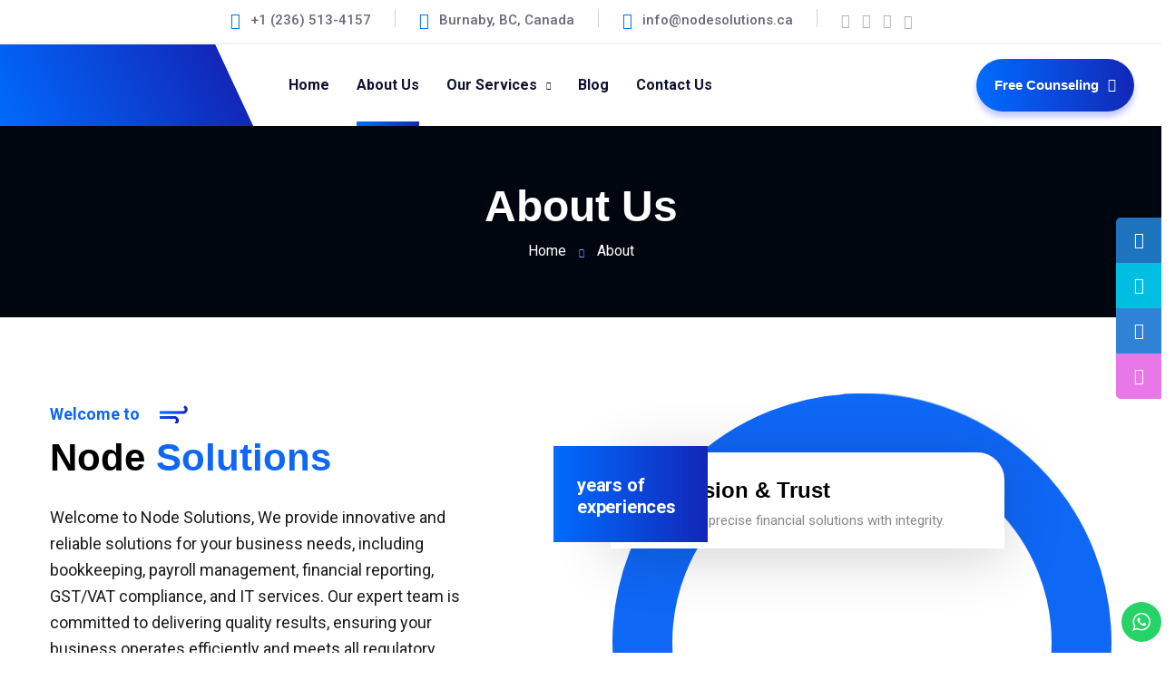

--- FILE ---
content_type: text/html; charset=UTF-8
request_url: https://nodesolutions.ca/about/
body_size: 41212
content:
<!doctype html>
<html lang="en-CA">
<head>
    <meta charset="UTF-8">
    <meta name="viewport" content="width=device-width, initial-scale=1">
    <link rel="profile" href="//gmpg.org/xfn/11">
    <meta name='robots' content='index, follow, max-image-preview:large, max-snippet:-1, max-video-preview:-1' />

	<!-- This site is optimized with the Yoast SEO plugin v24.5 - https://yoast.com/wordpress/plugins/seo/ -->
	<title>About Node Solutions | Leading Accounting Services in Canada</title>
	<meta name="description" content="Learn about Node Solutions 7-year legacy in providing exceptional accounting and financial services across Canada. Our experienced team is committed to empowering businesses with tailored solutions." />
	<link rel="canonical" href="https://nodesolutions.ca/about/" />
	<meta property="og:locale" content="en_US" />
	<meta property="og:type" content="article" />
	<meta property="og:title" content="About Node Solutions | Leading Accounting Services in Canada" />
	<meta property="og:description" content="Learn about Node Solutions 7-year legacy in providing exceptional accounting and financial services across Canada. Our experienced team is committed to empowering businesses with tailored solutions." />
	<meta property="og:url" content="https://nodesolutions.ca/about/" />
	<meta property="og:site_name" content="Node Solutions" />
	<meta property="article:publisher" content="https://www.facebook.com/nodesolutionsltdca" />
	<meta property="article:modified_time" content="2025-02-24T12:08:17+00:00" />
	<meta property="og:image" content="https://nodesolutions.ca/wp-content/uploads/2025/01/about-2.png" />
	<meta name="twitter:card" content="summary_large_image" />
	<meta name="twitter:site" content="@nodesolutionsca" />
	<meta name="twitter:label1" content="Est. reading time" />
	<meta name="twitter:data1" content="2 minutes" />
	<script type="application/ld+json" class="yoast-schema-graph">{"@context":"https://schema.org","@graph":[{"@type":"WebPage","@id":"https://nodesolutions.ca/about/","url":"https://nodesolutions.ca/about/","name":"About Node Solutions | Leading Accounting Services in Canada","isPartOf":{"@id":"https://nodesolutions.ca/#website"},"primaryImageOfPage":{"@id":"https://nodesolutions.ca/about/#primaryimage"},"image":{"@id":"https://nodesolutions.ca/about/#primaryimage"},"thumbnailUrl":"https://nodesolutions.ca/wp-content/uploads/2025/01/about-2.png","datePublished":"2021-09-23T03:28:10+00:00","dateModified":"2025-02-24T12:08:17+00:00","description":"Learn about Node Solutions 7-year legacy in providing exceptional accounting and financial services across Canada. Our experienced team is committed to empowering businesses with tailored solutions.","breadcrumb":{"@id":"https://nodesolutions.ca/about/#breadcrumb"},"inLanguage":"en-CA","potentialAction":[{"@type":"ReadAction","target":["https://nodesolutions.ca/about/"]}]},{"@type":"ImageObject","inLanguage":"en-CA","@id":"https://nodesolutions.ca/about/#primaryimage","url":"https://nodesolutions.ca/wp-content/uploads/2025/01/about-2.png","contentUrl":"https://nodesolutions.ca/wp-content/uploads/2025/01/about-2.png","width":450,"height":400},{"@type":"BreadcrumbList","@id":"https://nodesolutions.ca/about/#breadcrumb","itemListElement":[{"@type":"ListItem","position":1,"name":"Home","item":"https://nodesolutions.ca/"},{"@type":"ListItem","position":2,"name":"About"}]},{"@type":"WebSite","@id":"https://nodesolutions.ca/#website","url":"https://nodesolutions.ca/","name":"Node Solutions","description":"","potentialAction":[{"@type":"SearchAction","target":{"@type":"EntryPoint","urlTemplate":"https://nodesolutions.ca/?s={search_term_string}"},"query-input":{"@type":"PropertyValueSpecification","valueRequired":true,"valueName":"search_term_string"}}],"inLanguage":"en-CA"}]}</script>
	<!-- / Yoast SEO plugin. -->


<link rel='dns-prefetch' href='//www.googletagmanager.com' />
<link rel='dns-prefetch' href='//fonts.googleapis.com' />
<link rel="alternate" type="application/rss+xml" title="Node Solutions &raquo; Feed" href="https://nodesolutions.ca/feed/" />
<link rel="alternate" type="application/rss+xml" title="Node Solutions &raquo; Comments Feed" href="https://nodesolutions.ca/comments/feed/" />
<link rel="alternate" title="oEmbed (JSON)" type="application/json+oembed" href="https://nodesolutions.ca/wp-json/oembed/1.0/embed?url=https%3A%2F%2Fnodesolutions.ca%2Fabout%2F" />
<link rel="alternate" title="oEmbed (XML)" type="text/xml+oembed" href="https://nodesolutions.ca/wp-json/oembed/1.0/embed?url=https%3A%2F%2Fnodesolutions.ca%2Fabout%2F&#038;format=xml" />
<style id='wp-img-auto-sizes-contain-inline-css' type='text/css'>
img:is([sizes=auto i],[sizes^="auto," i]){contain-intrinsic-size:3000px 1500px}
/*# sourceURL=wp-img-auto-sizes-contain-inline-css */
</style>
<link rel='stylesheet' id='ht_ctc_main_css-css' href='https://nodesolutions.ca/wp-content/plugins/click-to-chat-for-whatsapp/new/inc/assets/css/main.css?ver=4.17' type='text/css' media='all' />
<style id='wp-emoji-styles-inline-css' type='text/css'>

	img.wp-smiley, img.emoji {
		display: inline !important;
		border: none !important;
		box-shadow: none !important;
		height: 1em !important;
		width: 1em !important;
		margin: 0 0.07em !important;
		vertical-align: -0.1em !important;
		background: none !important;
		padding: 0 !important;
	}
/*# sourceURL=wp-emoji-styles-inline-css */
</style>
<style id='classic-theme-styles-inline-css' type='text/css'>
/*! This file is auto-generated */
.wp-block-button__link{color:#fff;background-color:#32373c;border-radius:9999px;box-shadow:none;text-decoration:none;padding:calc(.667em + 2px) calc(1.333em + 2px);font-size:1.125em}.wp-block-file__button{background:#32373c;color:#fff;text-decoration:none}
/*# sourceURL=/wp-includes/css/classic-themes.min.css */
</style>
<link rel='stylesheet' id='ct-main-css-css' href='https://nodesolutions.ca/wp-content/plugins/case-theme-core/assets/css/main.css?ver=1.0.0' type='text/css' media='all' />
<link rel='stylesheet' id='progressbar-lib-css-css' href='https://nodesolutions.ca/wp-content/plugins/case-theme-core/assets/css/lib/progressbar.min.css?ver=0.7.1' type='text/css' media='all' />
<link rel='stylesheet' id='oc-css-css' href='https://nodesolutions.ca/wp-content/plugins/case-theme-core/assets/css/lib/owl.carousel.min.css?ver=2.2.1' type='text/css' media='all' />
<link rel='stylesheet' id='ct-slick-css-css' href='https://nodesolutions.ca/wp-content/plugins/case-theme-core/assets/css/lib/slick.css?ver=1.0.0' type='text/css' media='all' />
<link rel='stylesheet' id='ct-font-awesome-css' href='https://nodesolutions.ca/wp-content/plugins/case-theme-core/assets/plugin/font-awesome/css/font-awesome.min.css?ver=4.7.0' type='text/css' media='all' />
<link rel='stylesheet' id='remodal-css' href='https://nodesolutions.ca/wp-content/plugins/case-theme-user/acess/css/remodal.css?ver=6.9' type='text/css' media='all' />
<link rel='stylesheet' id='remodal-default-theme-css' href='https://nodesolutions.ca/wp-content/plugins/case-theme-user/acess/css/remodal-default-theme.css?ver=6.9' type='text/css' media='all' />
<link rel='stylesheet' id='contact-form-7-css' href='https://nodesolutions.ca/wp-content/plugins/contact-form-7/includes/css/styles.css?ver=6.0.4' type='text/css' media='all' />
<link rel='stylesheet' id='sticky-social-icons-css' href='https://nodesolutions.ca/wp-content/plugins/sticky-social-icons/public/assets/build/css/sticky-social-icons-public.css?ver=1.2.1' type='text/css' media='all' />
<link rel='stylesheet' id='font-awesome-css' href='https://nodesolutions.ca/wp-content/plugins/elementor/assets/lib/font-awesome/css/font-awesome.min.css?ver=4.7.0' type='text/css' media='all' />
<link rel='stylesheet' id='woocommerce-layout-css' href='https://nodesolutions.ca/wp-content/plugins/woocommerce/assets/css/woocommerce-layout.css?ver=9.6.3' type='text/css' media='all' />
<link rel='stylesheet' id='woocommerce-smallscreen-css' href='https://nodesolutions.ca/wp-content/plugins/woocommerce/assets/css/woocommerce-smallscreen.css?ver=9.6.3' type='text/css' media='only screen and (max-width: 768px)' />
<link rel='stylesheet' id='woocommerce-general-css' href='https://nodesolutions.ca/wp-content/plugins/woocommerce/assets/css/woocommerce.css?ver=9.6.3' type='text/css' media='all' />
<style id='woocommerce-inline-inline-css' type='text/css'>
.woocommerce form .form-row .required { visibility: visible; }
/*# sourceURL=woocommerce-inline-inline-css */
</style>
<link rel='stylesheet' id='brands-styles-css' href='https://nodesolutions.ca/wp-content/plugins/woocommerce/assets/css/brands.css?ver=9.6.3' type='text/css' media='all' />
<link rel='stylesheet' id='itfirm-style-css' href='https://nodesolutions.ca/wp-content/themes/itfirm/style.css?ver=6.9' type='text/css' media='all' />
<link rel='stylesheet' id='child-style-css' href='https://nodesolutions.ca/wp-content/themes/itfirm-child/style.css?ver=6.9' type='text/css' media='all' />
<link rel='stylesheet' id='bootstrap-css' href='https://nodesolutions.ca/wp-content/themes/itfirm/assets/css/bootstrap.min.css?ver=4.0.0' type='text/css' media='all' />
<link rel='stylesheet' id='caseicon-css' href='https://nodesolutions.ca/wp-content/themes/itfirm/assets/css/caseicon.css?ver=1.3.7' type='text/css' media='all' />
<link rel='stylesheet' id='flaticon-css' href='https://nodesolutions.ca/wp-content/themes/itfirm/assets/css/flaticon.css?ver=1.3.7' type='text/css' media='all' />
<link rel='stylesheet' id='flaticon2-css' href='https://nodesolutions.ca/wp-content/themes/itfirm/assets/css/flaticon2.css?ver=1.3.7' type='text/css' media='all' />
<link rel='stylesheet' id='magnific-popup-css' href='https://nodesolutions.ca/wp-content/themes/itfirm/assets/css/magnific-popup.css?ver=1.0.0' type='text/css' media='all' />
<link rel='stylesheet' id='animate-css' href='https://nodesolutions.ca/wp-content/themes/itfirm/assets/css/animate.css?ver=1.0.0' type='text/css' media='all' />
<link rel='stylesheet' id='itfirm-theme-css' href='https://nodesolutions.ca/wp-content/themes/itfirm/assets/css/theme.css?ver=1.3.7' type='text/css' media='all' />
<style id='itfirm-theme-inline-css' type='text/css'>
:root{--primary-color: #0f67f6;--secondary-color: #191919;--third-color: #08d9ff;--primary-color-rgb: 15,103,246;--secondary-color-rgb: 25,25,25;--third-color-rgb: 8,217,255;--link-color: #006cff;--link-color-hover: #1227b8;--link-color-active: #1227b8;--gradient-color-from: #006cff;--gradient-color-to: #1227b8;--gradient-color-from-rgb: 0,108,255;--gradient-color-to-rgb: 18,39,184;}
        @media screen and (max-width: 1199px) {
		        }
        		@media screen and (min-width: 1200px) {
				}
		
/*# sourceURL=itfirm-theme-inline-css */
</style>
<link rel='stylesheet' id='itfirm-google-fonts-css' href='//fonts.googleapis.com/css2?family=Playfair+Display%3Aital%2Cwght%400%2C700%3B1%2C700&#038;subset=latin%2Clatin-ext&#038;ver=6.9' type='text/css' media='all' />
<link rel='stylesheet' id='elementor-icons-css' href='https://nodesolutions.ca/wp-content/plugins/elementor/assets/lib/eicons/css/elementor-icons.min.css?ver=5.25.0' type='text/css' media='all' />
<link rel='stylesheet' id='elementor-frontend-css' href='https://nodesolutions.ca/wp-content/plugins/elementor/assets/css/frontend-lite.min.css?ver=3.18.3' type='text/css' media='all' />
<link rel='stylesheet' id='swiper-css' href='https://nodesolutions.ca/wp-content/plugins/elementor/assets/lib/swiper/v8/css/swiper.min.css?ver=8.4.5' type='text/css' media='all' />
<link rel='stylesheet' id='elementor-post-6-css' href='https://nodesolutions.ca/wp-content/uploads/elementor/css/post-6.css?ver=1760465261' type='text/css' media='all' />
<link rel='stylesheet' id='elementor-global-css' href='https://nodesolutions.ca/wp-content/uploads/elementor/css/global.css?ver=1703751019' type='text/css' media='all' />
<link rel='stylesheet' id='elementor-post-33-css' href='https://nodesolutions.ca/wp-content/uploads/elementor/css/post-33.css?ver=1760465404' type='text/css' media='all' />
<link rel='stylesheet' id='elementor-post-2405-css' href='https://nodesolutions.ca/wp-content/uploads/elementor/css/post-2405.css?ver=1760465261' type='text/css' media='all' />
<link rel='stylesheet' id='google-fonts-1-css' href='https://fonts.googleapis.com/css?family=Roboto%3A100%2C100italic%2C200%2C200italic%2C300%2C300italic%2C400%2C400italic%2C500%2C500italic%2C600%2C600italic%2C700%2C700italic%2C800%2C800italic%2C900%2C900italic%7CRoboto+Slab%3A100%2C100italic%2C200%2C200italic%2C300%2C300italic%2C400%2C400italic%2C500%2C500italic%2C600%2C600italic%2C700%2C700italic%2C800%2C800italic%2C900%2C900italic%7CPoppins%3A100%2C100italic%2C200%2C200italic%2C300%2C300italic%2C400%2C400italic%2C500%2C500italic%2C600%2C600italic%2C700%2C700italic%2C800%2C800italic%2C900%2C900italic&#038;display=swap&#038;ver=6.9' type='text/css' media='all' />
<link rel='stylesheet' id='elementor-icons-shared-0-css' href='https://nodesolutions.ca/wp-content/plugins/elementor/assets/lib/font-awesome/css/fontawesome.min.css?ver=5.15.3' type='text/css' media='all' />
<link rel='stylesheet' id='elementor-icons-fa-regular-css' href='https://nodesolutions.ca/wp-content/plugins/elementor/assets/lib/font-awesome/css/regular.min.css?ver=5.15.3' type='text/css' media='all' />
<link rel='stylesheet' id='elementor-icons-fa-solid-css' href='https://nodesolutions.ca/wp-content/plugins/elementor/assets/lib/font-awesome/css/solid.min.css?ver=5.15.3' type='text/css' media='all' />
<link rel='stylesheet' id='elementor-icons-fa-brands-css' href='https://nodesolutions.ca/wp-content/plugins/elementor/assets/lib/font-awesome/css/brands.min.css?ver=5.15.3' type='text/css' media='all' />
<link rel="preconnect" href="https://fonts.gstatic.com/" crossorigin><script type="text/javascript" src="https://nodesolutions.ca/wp-includes/js/jquery/jquery.min.js?ver=3.7.1" id="jquery-core-js"></script>
<script type="text/javascript" src="https://nodesolutions.ca/wp-includes/js/jquery/jquery-migrate.min.js?ver=3.4.1" id="jquery-migrate-js"></script>
<script type="text/javascript" src="https://nodesolutions.ca/wp-content/plugins/case-theme-core/assets/js/main.js?ver=1.0.0" id="ct-main-js-js"></script>
<script type="text/javascript" src="https://nodesolutions.ca/wp-content/plugins/woocommerce/assets/js/jquery-blockui/jquery.blockUI.min.js?ver=2.7.0-wc.9.6.3" id="jquery-blockui-js" defer="defer" data-wp-strategy="defer"></script>
<script type="text/javascript" id="wc-add-to-cart-js-extra">
/* <![CDATA[ */
var wc_add_to_cart_params = {"ajax_url":"/wp-admin/admin-ajax.php","wc_ajax_url":"/?wc-ajax=%%endpoint%%","i18n_view_cart":"View cart","cart_url":"https://nodesolutions.ca","is_cart":"","cart_redirect_after_add":"no"};
//# sourceURL=wc-add-to-cart-js-extra
/* ]]> */
</script>
<script type="text/javascript" src="https://nodesolutions.ca/wp-content/plugins/woocommerce/assets/js/frontend/add-to-cart.min.js?ver=9.6.3" id="wc-add-to-cart-js" defer="defer" data-wp-strategy="defer"></script>
<script type="text/javascript" src="https://nodesolutions.ca/wp-content/plugins/woocommerce/assets/js/js-cookie/js.cookie.min.js?ver=2.1.4-wc.9.6.3" id="js-cookie-js" defer="defer" data-wp-strategy="defer"></script>
<script type="text/javascript" id="woocommerce-js-extra">
/* <![CDATA[ */
var woocommerce_params = {"ajax_url":"/wp-admin/admin-ajax.php","wc_ajax_url":"/?wc-ajax=%%endpoint%%"};
//# sourceURL=woocommerce-js-extra
/* ]]> */
</script>
<script type="text/javascript" src="https://nodesolutions.ca/wp-content/plugins/woocommerce/assets/js/frontend/woocommerce.min.js?ver=9.6.3" id="woocommerce-js" defer="defer" data-wp-strategy="defer"></script>

<!-- Google tag (gtag.js) snippet added by Site Kit -->

<!-- Google Analytics snippet added by Site Kit -->
<script type="text/javascript" src="https://www.googletagmanager.com/gtag/js?id=GT-MQJZCRD" id="google_gtagjs-js" async></script>
<script type="text/javascript" id="google_gtagjs-js-after">
/* <![CDATA[ */
window.dataLayer = window.dataLayer || [];function gtag(){dataLayer.push(arguments);}
gtag("set","linker",{"domains":["nodesolutions.ca"]});
gtag("js", new Date());
gtag("set", "developer_id.dZTNiMT", true);
gtag("config", "GT-MQJZCRD");
//# sourceURL=google_gtagjs-js-after
/* ]]> */
</script>

<!-- End Google tag (gtag.js) snippet added by Site Kit -->
<link rel="https://api.w.org/" href="https://nodesolutions.ca/wp-json/" /><link rel="alternate" title="JSON" type="application/json" href="https://nodesolutions.ca/wp-json/wp/v2/pages/33" /><link rel="EditURI" type="application/rsd+xml" title="RSD" href="https://nodesolutions.ca/xmlrpc.php?rsd" />
<meta name="generator" content="WordPress 6.9" />
<meta name="generator" content="WooCommerce 9.6.3" />
<link rel='shortlink' href='https://nodesolutions.ca/?p=33' />
<meta name="generator" content="Redux 4.5.6" /><meta name="generator" content="Site Kit by Google 1.146.0" /><style id="sticky-social-icons-styles">#sticky-social-icons-container{top: 240px}#sticky-social-icons-container li a{font-size: 18px; width: 50px; height:50px; }#sticky-social-icons-container.with-animation li a:hover{width: 60px; }#sticky-social-icons-container li a.fab-fa-facebook{color: #fff; background: #1e73be; }#sticky-social-icons-container li a.fab-fa-facebook:hover{color: #fff; background: #194da8; }#sticky-social-icons-container li a.fab-fa-twitter{color: #fff; background: #00bde2; }#sticky-social-icons-container li a.fab-fa-twitter:hover{color: #fff; background: #0097ce; }#sticky-social-icons-container li a.fab-fa-linkedin{color: #fff; background: #2f82d6; }#sticky-social-icons-container li a.fab-fa-linkedin:hover{color: #fff; background: #4665a3; }#sticky-social-icons-container li a.fab-fa-instagram-square{color: #fff; background: #e878e8; }#sticky-social-icons-container li a.fab-fa-instagram-square:hover{color: #fff; background: #ae78e8; }@media( max-width: 415px ){#sticky-social-icons-container li a{font-size: 15.3px; width: 42.5px; height:42.5px; }}</style><link rel="icon" type="image/png" href="https://nodesolutions.ca/wp-content/uploads/2023/05/node-fevicon.png"/>	<noscript><style>.woocommerce-product-gallery{ opacity: 1 !important; }</style></noscript>
	<meta name="generator" content="Elementor 3.18.3; features: e_dom_optimization, e_optimized_assets_loading, e_optimized_css_loading, additional_custom_breakpoints, block_editor_assets_optimize, e_image_loading_optimization; settings: css_print_method-external, google_font-enabled, font_display-swap">
<noscript><style>.lazyload[data-src]{display:none !important;}</style></noscript><style>.lazyload{background-image:none !important;}.lazyload:before{background-image:none !important;}</style><meta name="generator" content="Powered by Slider Revolution 6.6.12 - responsive, Mobile-Friendly Slider Plugin for WordPress with comfortable drag and drop interface." />
<style class='wp-fonts-local' type='text/css'>
@font-face{font-family:Inter;font-style:normal;font-weight:300 900;font-display:fallback;src:url('https://nodesolutions.ca/wp-content/plugins/woocommerce/assets/fonts/Inter-VariableFont_slnt,wght.woff2') format('woff2');font-stretch:normal;}
@font-face{font-family:Cardo;font-style:normal;font-weight:400;font-display:fallback;src:url('https://nodesolutions.ca/wp-content/plugins/woocommerce/assets/fonts/cardo_normal_400.woff2') format('woff2');}
</style>
<script>function setREVStartSize(e){
			//window.requestAnimationFrame(function() {
				window.RSIW = window.RSIW===undefined ? window.innerWidth : window.RSIW;
				window.RSIH = window.RSIH===undefined ? window.innerHeight : window.RSIH;
				try {
					var pw = document.getElementById(e.c).parentNode.offsetWidth,
						newh;
					pw = pw===0 || isNaN(pw) || (e.l=="fullwidth" || e.layout=="fullwidth") ? window.RSIW : pw;
					e.tabw = e.tabw===undefined ? 0 : parseInt(e.tabw);
					e.thumbw = e.thumbw===undefined ? 0 : parseInt(e.thumbw);
					e.tabh = e.tabh===undefined ? 0 : parseInt(e.tabh);
					e.thumbh = e.thumbh===undefined ? 0 : parseInt(e.thumbh);
					e.tabhide = e.tabhide===undefined ? 0 : parseInt(e.tabhide);
					e.thumbhide = e.thumbhide===undefined ? 0 : parseInt(e.thumbhide);
					e.mh = e.mh===undefined || e.mh=="" || e.mh==="auto" ? 0 : parseInt(e.mh,0);
					if(e.layout==="fullscreen" || e.l==="fullscreen")
						newh = Math.max(e.mh,window.RSIH);
					else{
						e.gw = Array.isArray(e.gw) ? e.gw : [e.gw];
						for (var i in e.rl) if (e.gw[i]===undefined || e.gw[i]===0) e.gw[i] = e.gw[i-1];
						e.gh = e.el===undefined || e.el==="" || (Array.isArray(e.el) && e.el.length==0)? e.gh : e.el;
						e.gh = Array.isArray(e.gh) ? e.gh : [e.gh];
						for (var i in e.rl) if (e.gh[i]===undefined || e.gh[i]===0) e.gh[i] = e.gh[i-1];
											
						var nl = new Array(e.rl.length),
							ix = 0,
							sl;
						e.tabw = e.tabhide>=pw ? 0 : e.tabw;
						e.thumbw = e.thumbhide>=pw ? 0 : e.thumbw;
						e.tabh = e.tabhide>=pw ? 0 : e.tabh;
						e.thumbh = e.thumbhide>=pw ? 0 : e.thumbh;
						for (var i in e.rl) nl[i] = e.rl[i]<window.RSIW ? 0 : e.rl[i];
						sl = nl[0];
						for (var i in nl) if (sl>nl[i] && nl[i]>0) { sl = nl[i]; ix=i;}
						var m = pw>(e.gw[ix]+e.tabw+e.thumbw) ? 1 : (pw-(e.tabw+e.thumbw)) / (e.gw[ix]);
						newh =  (e.gh[ix] * m) + (e.tabh + e.thumbh);
					}
					var el = document.getElementById(e.c);
					if (el!==null && el) el.style.height = newh+"px";
					el = document.getElementById(e.c+"_wrapper");
					if (el!==null && el) {
						el.style.height = newh+"px";
						el.style.display = "block";
					}
				} catch(e){
					console.log("Failure at Presize of Slider:" + e)
				}
			//});
		  };</script>
		<style type="text/css" id="wp-custom-css">
			.ct-text-editor.elementor-clearfix h4 {
    color: #fff;
}
.ct-contact-form div#wpcf7-f10918-p10370-o1 label {
    color: #fff;
}
input.wpcf7-form-control.has-spinner.wpcf7-submit{
	background:#001e36;
}
#ct-pagetitle {
    background-color: #000611;
    padding: 60px 0;
    text-align: center;
    position: relative;
    overflow: hidden;
    z-index: 1;
}
.ct-nav-menu1.style2 .ct-main-menu > li > a {
	line-height: 90px;
}
.ct-testimonial-carousel6 .item--icon {
	display:none;
}
.ct-nav-menu1.style2 .ct-main-menu > li {
	  margin: 0px 15px;
}		</style>
		<style id="ct_theme_options-dynamic-css" title="dynamic-css" class="redux-options-output">body #ct-pagetitle{background-image:url('https://nodesolutions.ca/wp-content/uploads/2021/09/bg-pagetitle.jpg');}a{color:#006cff;}a:hover{color:#1227b8;}a:active{color:#1227b8;}</style><style id="ct-page-dynamic-css" data-type="redux-output-css">#content{padding-top:0px;padding-bottom:0px;}</style><style id='wp-block-archives-inline-css' type='text/css'>
.wp-block-archives{box-sizing:border-box}.wp-block-archives-dropdown label{display:block}
/*# sourceURL=https://nodesolutions.ca/wp-includes/blocks/archives/style.min.css */
</style>
<style id='wp-block-categories-inline-css' type='text/css'>
.wp-block-categories{box-sizing:border-box}.wp-block-categories.alignleft{margin-right:2em}.wp-block-categories.alignright{margin-left:2em}.wp-block-categories.wp-block-categories-dropdown.aligncenter{text-align:center}.wp-block-categories .wp-block-categories__label{display:block;width:100%}
/*# sourceURL=https://nodesolutions.ca/wp-includes/blocks/categories/style.min.css */
</style>
<style id='wp-block-heading-inline-css' type='text/css'>
h1:where(.wp-block-heading).has-background,h2:where(.wp-block-heading).has-background,h3:where(.wp-block-heading).has-background,h4:where(.wp-block-heading).has-background,h5:where(.wp-block-heading).has-background,h6:where(.wp-block-heading).has-background{padding:1.25em 2.375em}h1.has-text-align-left[style*=writing-mode]:where([style*=vertical-lr]),h1.has-text-align-right[style*=writing-mode]:where([style*=vertical-rl]),h2.has-text-align-left[style*=writing-mode]:where([style*=vertical-lr]),h2.has-text-align-right[style*=writing-mode]:where([style*=vertical-rl]),h3.has-text-align-left[style*=writing-mode]:where([style*=vertical-lr]),h3.has-text-align-right[style*=writing-mode]:where([style*=vertical-rl]),h4.has-text-align-left[style*=writing-mode]:where([style*=vertical-lr]),h4.has-text-align-right[style*=writing-mode]:where([style*=vertical-rl]),h5.has-text-align-left[style*=writing-mode]:where([style*=vertical-lr]),h5.has-text-align-right[style*=writing-mode]:where([style*=vertical-rl]),h6.has-text-align-left[style*=writing-mode]:where([style*=vertical-lr]),h6.has-text-align-right[style*=writing-mode]:where([style*=vertical-rl]){rotate:180deg}
/*# sourceURL=https://nodesolutions.ca/wp-includes/blocks/heading/style.min.css */
</style>
<style id='wp-block-group-inline-css' type='text/css'>
.wp-block-group{box-sizing:border-box}:where(.wp-block-group.wp-block-group-is-layout-constrained){position:relative}
/*# sourceURL=https://nodesolutions.ca/wp-includes/blocks/group/style.min.css */
</style>
<link rel='stylesheet' id='wc-blocks-style-css' href='https://nodesolutions.ca/wp-content/plugins/woocommerce/assets/client/blocks/wc-blocks.css?ver=wc-9.6.3' type='text/css' media='all' />
<style id='global-styles-inline-css' type='text/css'>
:root{--wp--preset--aspect-ratio--square: 1;--wp--preset--aspect-ratio--4-3: 4/3;--wp--preset--aspect-ratio--3-4: 3/4;--wp--preset--aspect-ratio--3-2: 3/2;--wp--preset--aspect-ratio--2-3: 2/3;--wp--preset--aspect-ratio--16-9: 16/9;--wp--preset--aspect-ratio--9-16: 9/16;--wp--preset--color--black: #000000;--wp--preset--color--cyan-bluish-gray: #abb8c3;--wp--preset--color--white: #ffffff;--wp--preset--color--pale-pink: #f78da7;--wp--preset--color--vivid-red: #cf2e2e;--wp--preset--color--luminous-vivid-orange: #ff6900;--wp--preset--color--luminous-vivid-amber: #fcb900;--wp--preset--color--light-green-cyan: #7bdcb5;--wp--preset--color--vivid-green-cyan: #00d084;--wp--preset--color--pale-cyan-blue: #8ed1fc;--wp--preset--color--vivid-cyan-blue: #0693e3;--wp--preset--color--vivid-purple: #9b51e0;--wp--preset--gradient--vivid-cyan-blue-to-vivid-purple: linear-gradient(135deg,rgb(6,147,227) 0%,rgb(155,81,224) 100%);--wp--preset--gradient--light-green-cyan-to-vivid-green-cyan: linear-gradient(135deg,rgb(122,220,180) 0%,rgb(0,208,130) 100%);--wp--preset--gradient--luminous-vivid-amber-to-luminous-vivid-orange: linear-gradient(135deg,rgb(252,185,0) 0%,rgb(255,105,0) 100%);--wp--preset--gradient--luminous-vivid-orange-to-vivid-red: linear-gradient(135deg,rgb(255,105,0) 0%,rgb(207,46,46) 100%);--wp--preset--gradient--very-light-gray-to-cyan-bluish-gray: linear-gradient(135deg,rgb(238,238,238) 0%,rgb(169,184,195) 100%);--wp--preset--gradient--cool-to-warm-spectrum: linear-gradient(135deg,rgb(74,234,220) 0%,rgb(151,120,209) 20%,rgb(207,42,186) 40%,rgb(238,44,130) 60%,rgb(251,105,98) 80%,rgb(254,248,76) 100%);--wp--preset--gradient--blush-light-purple: linear-gradient(135deg,rgb(255,206,236) 0%,rgb(152,150,240) 100%);--wp--preset--gradient--blush-bordeaux: linear-gradient(135deg,rgb(254,205,165) 0%,rgb(254,45,45) 50%,rgb(107,0,62) 100%);--wp--preset--gradient--luminous-dusk: linear-gradient(135deg,rgb(255,203,112) 0%,rgb(199,81,192) 50%,rgb(65,88,208) 100%);--wp--preset--gradient--pale-ocean: linear-gradient(135deg,rgb(255,245,203) 0%,rgb(182,227,212) 50%,rgb(51,167,181) 100%);--wp--preset--gradient--electric-grass: linear-gradient(135deg,rgb(202,248,128) 0%,rgb(113,206,126) 100%);--wp--preset--gradient--midnight: linear-gradient(135deg,rgb(2,3,129) 0%,rgb(40,116,252) 100%);--wp--preset--font-size--small: 13px;--wp--preset--font-size--medium: 20px;--wp--preset--font-size--large: 36px;--wp--preset--font-size--x-large: 42px;--wp--preset--font-family--inter: "Inter", sans-serif;--wp--preset--font-family--cardo: Cardo;--wp--preset--spacing--20: 0.44rem;--wp--preset--spacing--30: 0.67rem;--wp--preset--spacing--40: 1rem;--wp--preset--spacing--50: 1.5rem;--wp--preset--spacing--60: 2.25rem;--wp--preset--spacing--70: 3.38rem;--wp--preset--spacing--80: 5.06rem;--wp--preset--shadow--natural: 6px 6px 9px rgba(0, 0, 0, 0.2);--wp--preset--shadow--deep: 12px 12px 50px rgba(0, 0, 0, 0.4);--wp--preset--shadow--sharp: 6px 6px 0px rgba(0, 0, 0, 0.2);--wp--preset--shadow--outlined: 6px 6px 0px -3px rgb(255, 255, 255), 6px 6px rgb(0, 0, 0);--wp--preset--shadow--crisp: 6px 6px 0px rgb(0, 0, 0);}:where(.is-layout-flex){gap: 0.5em;}:where(.is-layout-grid){gap: 0.5em;}body .is-layout-flex{display: flex;}.is-layout-flex{flex-wrap: wrap;align-items: center;}.is-layout-flex > :is(*, div){margin: 0;}body .is-layout-grid{display: grid;}.is-layout-grid > :is(*, div){margin: 0;}:where(.wp-block-columns.is-layout-flex){gap: 2em;}:where(.wp-block-columns.is-layout-grid){gap: 2em;}:where(.wp-block-post-template.is-layout-flex){gap: 1.25em;}:where(.wp-block-post-template.is-layout-grid){gap: 1.25em;}.has-black-color{color: var(--wp--preset--color--black) !important;}.has-cyan-bluish-gray-color{color: var(--wp--preset--color--cyan-bluish-gray) !important;}.has-white-color{color: var(--wp--preset--color--white) !important;}.has-pale-pink-color{color: var(--wp--preset--color--pale-pink) !important;}.has-vivid-red-color{color: var(--wp--preset--color--vivid-red) !important;}.has-luminous-vivid-orange-color{color: var(--wp--preset--color--luminous-vivid-orange) !important;}.has-luminous-vivid-amber-color{color: var(--wp--preset--color--luminous-vivid-amber) !important;}.has-light-green-cyan-color{color: var(--wp--preset--color--light-green-cyan) !important;}.has-vivid-green-cyan-color{color: var(--wp--preset--color--vivid-green-cyan) !important;}.has-pale-cyan-blue-color{color: var(--wp--preset--color--pale-cyan-blue) !important;}.has-vivid-cyan-blue-color{color: var(--wp--preset--color--vivid-cyan-blue) !important;}.has-vivid-purple-color{color: var(--wp--preset--color--vivid-purple) !important;}.has-black-background-color{background-color: var(--wp--preset--color--black) !important;}.has-cyan-bluish-gray-background-color{background-color: var(--wp--preset--color--cyan-bluish-gray) !important;}.has-white-background-color{background-color: var(--wp--preset--color--white) !important;}.has-pale-pink-background-color{background-color: var(--wp--preset--color--pale-pink) !important;}.has-vivid-red-background-color{background-color: var(--wp--preset--color--vivid-red) !important;}.has-luminous-vivid-orange-background-color{background-color: var(--wp--preset--color--luminous-vivid-orange) !important;}.has-luminous-vivid-amber-background-color{background-color: var(--wp--preset--color--luminous-vivid-amber) !important;}.has-light-green-cyan-background-color{background-color: var(--wp--preset--color--light-green-cyan) !important;}.has-vivid-green-cyan-background-color{background-color: var(--wp--preset--color--vivid-green-cyan) !important;}.has-pale-cyan-blue-background-color{background-color: var(--wp--preset--color--pale-cyan-blue) !important;}.has-vivid-cyan-blue-background-color{background-color: var(--wp--preset--color--vivid-cyan-blue) !important;}.has-vivid-purple-background-color{background-color: var(--wp--preset--color--vivid-purple) !important;}.has-black-border-color{border-color: var(--wp--preset--color--black) !important;}.has-cyan-bluish-gray-border-color{border-color: var(--wp--preset--color--cyan-bluish-gray) !important;}.has-white-border-color{border-color: var(--wp--preset--color--white) !important;}.has-pale-pink-border-color{border-color: var(--wp--preset--color--pale-pink) !important;}.has-vivid-red-border-color{border-color: var(--wp--preset--color--vivid-red) !important;}.has-luminous-vivid-orange-border-color{border-color: var(--wp--preset--color--luminous-vivid-orange) !important;}.has-luminous-vivid-amber-border-color{border-color: var(--wp--preset--color--luminous-vivid-amber) !important;}.has-light-green-cyan-border-color{border-color: var(--wp--preset--color--light-green-cyan) !important;}.has-vivid-green-cyan-border-color{border-color: var(--wp--preset--color--vivid-green-cyan) !important;}.has-pale-cyan-blue-border-color{border-color: var(--wp--preset--color--pale-cyan-blue) !important;}.has-vivid-cyan-blue-border-color{border-color: var(--wp--preset--color--vivid-cyan-blue) !important;}.has-vivid-purple-border-color{border-color: var(--wp--preset--color--vivid-purple) !important;}.has-vivid-cyan-blue-to-vivid-purple-gradient-background{background: var(--wp--preset--gradient--vivid-cyan-blue-to-vivid-purple) !important;}.has-light-green-cyan-to-vivid-green-cyan-gradient-background{background: var(--wp--preset--gradient--light-green-cyan-to-vivid-green-cyan) !important;}.has-luminous-vivid-amber-to-luminous-vivid-orange-gradient-background{background: var(--wp--preset--gradient--luminous-vivid-amber-to-luminous-vivid-orange) !important;}.has-luminous-vivid-orange-to-vivid-red-gradient-background{background: var(--wp--preset--gradient--luminous-vivid-orange-to-vivid-red) !important;}.has-very-light-gray-to-cyan-bluish-gray-gradient-background{background: var(--wp--preset--gradient--very-light-gray-to-cyan-bluish-gray) !important;}.has-cool-to-warm-spectrum-gradient-background{background: var(--wp--preset--gradient--cool-to-warm-spectrum) !important;}.has-blush-light-purple-gradient-background{background: var(--wp--preset--gradient--blush-light-purple) !important;}.has-blush-bordeaux-gradient-background{background: var(--wp--preset--gradient--blush-bordeaux) !important;}.has-luminous-dusk-gradient-background{background: var(--wp--preset--gradient--luminous-dusk) !important;}.has-pale-ocean-gradient-background{background: var(--wp--preset--gradient--pale-ocean) !important;}.has-electric-grass-gradient-background{background: var(--wp--preset--gradient--electric-grass) !important;}.has-midnight-gradient-background{background: var(--wp--preset--gradient--midnight) !important;}.has-small-font-size{font-size: var(--wp--preset--font-size--small) !important;}.has-medium-font-size{font-size: var(--wp--preset--font-size--medium) !important;}.has-large-font-size{font-size: var(--wp--preset--font-size--large) !important;}.has-x-large-font-size{font-size: var(--wp--preset--font-size--x-large) !important;}
/*# sourceURL=global-styles-inline-css */
</style>
<link rel='stylesheet' id='elementor-post-4195-css' href='https://nodesolutions.ca/wp-content/uploads/elementor/css/post-4195.css?ver=1760465262' type='text/css' media='all' />
<link rel='stylesheet' id='elementor-post-4197-css' href='https://nodesolutions.ca/wp-content/uploads/elementor/css/post-4197.css?ver=1760465262' type='text/css' media='all' />
<link rel='stylesheet' id='rs-plugin-settings-css' href='https://nodesolutions.ca/wp-content/plugins/revslider/public/assets/css/rs6.css?ver=6.6.12' type='text/css' media='all' />
<style id='rs-plugin-settings-inline-css' type='text/css'>
#rs-demo-id {}
/*# sourceURL=rs-plugin-settings-inline-css */
</style>
</head>
	
<body class="wp-singular page-template-default page page-id-33 wp-theme-itfirm wp-child-theme-itfirm-child theme-itfirm woocommerce-no-js redux-page  site-h4195 body-default-font heading-default-font  site-404-default elementor-default elementor-kit-6 elementor-page elementor-page-33">
        <div id="page" class="site">
                <div id="ct-loadding" class="ct-loader style13">
                                <div class="ct-loading-ito">
                        <div class="item item-1"></div>
                        <div class="item item-2"></div>
                        <div class="item item-3"></div>
                        <div class="item item-4"></div>
                    </div>
                            </div>
        <div class="ct-page-loading-bg active"></div>
    <header id="ct-header-elementor" class="is-sticky">
			<div class="ct-header-elementor-main">
		    <div class="ct-header-content">
		        <div class="row">
		        	<div class="col-12">
			            		<div data-elementor-type="wp-post" data-elementor-id="4195" class="elementor elementor-4195">
							        <section class="elementor-section elementor-top-section elementor-element elementor-element-2ce2422c elementor-section-boxed elementor-section-height-default elementor-section-height-default ct-header-fixed-none ct-column-none ct-row-scroll-none ct-row-gradient--none" data-id="2ce2422c" data-element_type="section">
            
                        <div class="elementor-container elementor-column-gap-extended ">
                    <div class="elementor-column elementor-col-100 elementor-top-column elementor-element elementor-element-30f9ca17 ct-column-none col-offset-none col-color-offset-none" data-id="30f9ca17" data-element_type="column">
            <div class="elementor-widget-wrap elementor-element-populated">
                        		<div class="elementor-element elementor-element-fffbafc elementor-widget__width-auto elementor-widget elementor-widget-ct_contact_info" data-id="fffbafc" data-element_type="widget" data-widget_type="ct_contact_info.default">
				<div class="elementor-widget-container">
			    <div id="ct_contact_info-fffbafc" class="ct-contact-info ct-contact-info1 style1 " data-wow-duration="1.2s">
        <div class="ct-inline-css"  data-css="
                            #ct_contact_info-fffbafc.ct-contact-info .ct-contact-icon i {
                    background-image: -webkit-gradient(linear, left top, left bottom, from(#006CFF), to(#1227B8));
                    background-image: -webkit-linear-gradient(to left, #006CFF, #1227B8);
                    background-image: -moz-linear-gradient(to left, #006CFF, #1227B8);
                    background-image: -ms-linear-gradient(to left, #006CFF, #1227B8);
                    background-image: -o-linear-gradient(to left, #006CFF, #1227B8);
                    background-image: linear-gradient(to left, #006CFF, #1227B8);
                    filter: progid:DXImageTransform.Microsoft.gradient(startColorStr='#006CFF', endColorStr='#1227B8');
                    background-color: transparent;
                    background-clip: text;
                    -o-background-clip: text;
                    -ms-background-clip: text;
                    -moz-background-clip: text;
                    -webkit-background-clip: text;
                    text-fill-color: transparent;
                    -o-text-fill-color: transparent;
                    -ms-text-fill-color: transparent;
                    -moz-text-fill-color: transparent;
                    -webkit-text-fill-color: transparent;
                }
            ">

        </div>
                        <div class="item--contact-info">
                	    			        <span class="ct-contact-icon">
    		                <i aria-hidden="true" class="flaticon flaticon-telephone-call"></i>    		                    			        </span>
    			                        <span class="ct-contact-content">
                	   +1 (236) 513-4157                    </span>
                                            <a href="tel:2365134157" target="_blank"></a>
                                   </div>
            </div>
		</div>
				</div>
				<div class="elementor-element elementor-element-36ac7d47 elementor-widget__width-auto elementor-widget-divider--view-line elementor-widget elementor-widget-divider" data-id="36ac7d47" data-element_type="widget" data-widget_type="divider.default">
				<div class="elementor-widget-container">
			<style>/*! elementor - v3.18.0 - 20-12-2023 */
.elementor-widget-divider{--divider-border-style:none;--divider-border-width:1px;--divider-color:#0c0d0e;--divider-icon-size:20px;--divider-element-spacing:10px;--divider-pattern-height:24px;--divider-pattern-size:20px;--divider-pattern-url:none;--divider-pattern-repeat:repeat-x}.elementor-widget-divider .elementor-divider{display:flex}.elementor-widget-divider .elementor-divider__text{font-size:15px;line-height:1;max-width:95%}.elementor-widget-divider .elementor-divider__element{margin:0 var(--divider-element-spacing);flex-shrink:0}.elementor-widget-divider .elementor-icon{font-size:var(--divider-icon-size)}.elementor-widget-divider .elementor-divider-separator{display:flex;margin:0;direction:ltr}.elementor-widget-divider--view-line_icon .elementor-divider-separator,.elementor-widget-divider--view-line_text .elementor-divider-separator{align-items:center}.elementor-widget-divider--view-line_icon .elementor-divider-separator:after,.elementor-widget-divider--view-line_icon .elementor-divider-separator:before,.elementor-widget-divider--view-line_text .elementor-divider-separator:after,.elementor-widget-divider--view-line_text .elementor-divider-separator:before{display:block;content:"";border-bottom:0;flex-grow:1;border-top:var(--divider-border-width) var(--divider-border-style) var(--divider-color)}.elementor-widget-divider--element-align-left .elementor-divider .elementor-divider-separator>.elementor-divider__svg:first-of-type{flex-grow:0;flex-shrink:100}.elementor-widget-divider--element-align-left .elementor-divider-separator:before{content:none}.elementor-widget-divider--element-align-left .elementor-divider__element{margin-left:0}.elementor-widget-divider--element-align-right .elementor-divider .elementor-divider-separator>.elementor-divider__svg:last-of-type{flex-grow:0;flex-shrink:100}.elementor-widget-divider--element-align-right .elementor-divider-separator:after{content:none}.elementor-widget-divider--element-align-right .elementor-divider__element{margin-right:0}.elementor-widget-divider:not(.elementor-widget-divider--view-line_text):not(.elementor-widget-divider--view-line_icon) .elementor-divider-separator{border-top:var(--divider-border-width) var(--divider-border-style) var(--divider-color)}.elementor-widget-divider--separator-type-pattern{--divider-border-style:none}.elementor-widget-divider--separator-type-pattern.elementor-widget-divider--view-line .elementor-divider-separator,.elementor-widget-divider--separator-type-pattern:not(.elementor-widget-divider--view-line) .elementor-divider-separator:after,.elementor-widget-divider--separator-type-pattern:not(.elementor-widget-divider--view-line) .elementor-divider-separator:before,.elementor-widget-divider--separator-type-pattern:not([class*=elementor-widget-divider--view]) .elementor-divider-separator{width:100%;min-height:var(--divider-pattern-height);-webkit-mask-size:var(--divider-pattern-size) 100%;mask-size:var(--divider-pattern-size) 100%;-webkit-mask-repeat:var(--divider-pattern-repeat);mask-repeat:var(--divider-pattern-repeat);background-color:var(--divider-color);-webkit-mask-image:var(--divider-pattern-url);mask-image:var(--divider-pattern-url)}.elementor-widget-divider--no-spacing{--divider-pattern-size:auto}.elementor-widget-divider--bg-round{--divider-pattern-repeat:round}.rtl .elementor-widget-divider .elementor-divider__text{direction:rtl}.e-con-inner>.elementor-widget-divider,.e-con>.elementor-widget-divider{width:var(--container-widget-width,100%);--flex-grow:var(--container-widget-flex-grow)}</style>		<div class="elementor-divider">
			<span class="elementor-divider-separator">
						</span>
		</div>
				</div>
				</div>
				<div class="elementor-element elementor-element-2e9c30f4 elementor-widget__width-auto elementor-widget elementor-widget-ct_contact_info" data-id="2e9c30f4" data-element_type="widget" data-widget_type="ct_contact_info.default">
				<div class="elementor-widget-container">
			    <div id="ct_contact_info-2e9c30f4" class="ct-contact-info ct-contact-info1 style1 " data-wow-duration="1.2s">
        <div class="ct-inline-css"  data-css="
                            #ct_contact_info-2e9c30f4.ct-contact-info .ct-contact-icon i {
                    background-image: -webkit-gradient(linear, left top, left bottom, from(#006CFF), to(#1227B8));
                    background-image: -webkit-linear-gradient(to left, #006CFF, #1227B8);
                    background-image: -moz-linear-gradient(to left, #006CFF, #1227B8);
                    background-image: -ms-linear-gradient(to left, #006CFF, #1227B8);
                    background-image: -o-linear-gradient(to left, #006CFF, #1227B8);
                    background-image: linear-gradient(to left, #006CFF, #1227B8);
                    filter: progid:DXImageTransform.Microsoft.gradient(startColorStr='#006CFF', endColorStr='#1227B8');
                    background-color: transparent;
                    background-clip: text;
                    -o-background-clip: text;
                    -ms-background-clip: text;
                    -moz-background-clip: text;
                    -webkit-background-clip: text;
                    text-fill-color: transparent;
                    -o-text-fill-color: transparent;
                    -ms-text-fill-color: transparent;
                    -moz-text-fill-color: transparent;
                    -webkit-text-fill-color: transparent;
                }
            ">

        </div>
                        <div class="item--contact-info">
                	    			        <span class="ct-contact-icon">
    		                <i aria-hidden="true" class="flaticon flaticon-map"></i>    		                    			        </span>
    			                        <span class="ct-contact-content">
                	   Burnaby, BC, Canada                    </span>
                                            <a href="#" target="_blank"></a>
                                   </div>
            </div>
		</div>
				</div>
				<div class="elementor-element elementor-element-4c7cac1 elementor-widget__width-auto elementor-widget-divider--view-line elementor-widget elementor-widget-divider" data-id="4c7cac1" data-element_type="widget" data-widget_type="divider.default">
				<div class="elementor-widget-container">
					<div class="elementor-divider">
			<span class="elementor-divider-separator">
						</span>
		</div>
				</div>
				</div>
				<div class="elementor-element elementor-element-6e9587a5 elementor-widget__width-auto elementor-widget elementor-widget-ct_contact_info" data-id="6e9587a5" data-element_type="widget" data-widget_type="ct_contact_info.default">
				<div class="elementor-widget-container">
			    <div id="ct_contact_info-6e9587a5" class="ct-contact-info ct-contact-info1 style1 " data-wow-duration="1.2s">
        <div class="ct-inline-css"  data-css="
                            #ct_contact_info-6e9587a5.ct-contact-info .ct-contact-icon i {
                    background-image: -webkit-gradient(linear, left top, left bottom, from(#006CFF), to(#1227B8));
                    background-image: -webkit-linear-gradient(to left, #006CFF, #1227B8);
                    background-image: -moz-linear-gradient(to left, #006CFF, #1227B8);
                    background-image: -ms-linear-gradient(to left, #006CFF, #1227B8);
                    background-image: -o-linear-gradient(to left, #006CFF, #1227B8);
                    background-image: linear-gradient(to left, #006CFF, #1227B8);
                    filter: progid:DXImageTransform.Microsoft.gradient(startColorStr='#006CFF', endColorStr='#1227B8');
                    background-color: transparent;
                    background-clip: text;
                    -o-background-clip: text;
                    -ms-background-clip: text;
                    -moz-background-clip: text;
                    -webkit-background-clip: text;
                    text-fill-color: transparent;
                    -o-text-fill-color: transparent;
                    -ms-text-fill-color: transparent;
                    -moz-text-fill-color: transparent;
                    -webkit-text-fill-color: transparent;
                }
            ">

        </div>
                        <div class="item--contact-info">
                	    			        <span class="ct-contact-icon">
    		                <i aria-hidden="true" class="flaticon flaticon-inbox"></i>    		                    			        </span>
    			                        <span class="ct-contact-content">
                	   info@nodesolutions.ca                    </span>
                                            <a href="mailto:info@nodesolutions.ca" target="_blank"></a>
                                   </div>
            </div>
		</div>
				</div>
				<div class="elementor-element elementor-element-1ee6724b elementor-widget__width-auto elementor-widget-divider--view-line elementor-widget elementor-widget-divider" data-id="1ee6724b" data-element_type="widget" data-widget_type="divider.default">
				<div class="elementor-widget-container">
					<div class="elementor-divider">
			<span class="elementor-divider-separator">
						</span>
		</div>
				</div>
				</div>
				<div class="elementor-element elementor-element-5249c915 elementor-widget__width-auto elementor-widget elementor-widget-ct_icon" data-id="5249c915" data-element_type="widget" data-widget_type="ct_icon.default">
				<div class="elementor-widget-container">
			    <div class="ct-icon1 style1 icon-align-">
        
                            <a class="ct_icon-5249c915-0 elementor-repeater-item-7eacdc1" href="https://www.facebook.com/nodesolutionsca">
                    <i aria-hidden="true" class="fab fa-facebook-f"></i>                                    </a>
            
            
        
                            <a class="ct_icon-5249c915-1 elementor-repeater-item-57b3b7e" href="https://twitter.com/nodesolutionsca">
                    <i aria-hidden="true" class="fab fa-twitter"></i>                                    </a>
            
            
        
                            <a class="ct_icon-5249c915-2 elementor-repeater-item-50c2423" href="https://www.linkedin.com/company/nodesolutionsca/">
                    <i aria-hidden="true" class="fab fa-linkedin"></i>                                    </a>
            
            
        
                            <a class="ct_icon-5249c915-3 elementor-repeater-item-36e06b8" href="https://www.instagram.com/nodesolutionsca/">
                    <i aria-hidden="true" class="flaticon flaticon-instagram"></i>                                    </a>
            
            
            </div>
		</div>
				</div>
		            </div>
        </div>
                            </div>
        </section>
                <section class="elementor-section elementor-top-section elementor-element elementor-element-3d0447ba elementor-section-stretched elementor-section-full_width elementor-section-content-middle elementor-section-height-default elementor-section-height-default ct-header-fixed-none ct-column-none ct-row-scroll-none ct-row-gradient--none ct-container-none" data-id="3d0447ba" data-element_type="section" data-settings="{&quot;stretch_section&quot;:&quot;section-stretched&quot;,&quot;background_background&quot;:&quot;classic&quot;}">
            
                        <div class="elementor-container elementor-column-gap-no ">
                    <div class="elementor-column elementor-col-100 elementor-top-column elementor-element elementor-element-368bf49d ct-column-none col-offset-none col-color-offset-none" data-id="368bf49d" data-element_type="column">
            <div class="elementor-widget-wrap elementor-element-populated">
                        		<div class="elementor-element elementor-element-41e00779 elementor-widget__width-auto elementor-widget elementor-widget-ct_logo" data-id="41e00779" data-element_type="widget" data-widget_type="ct_logo.default">
				<div class="elementor-widget-container">
			    <div id="ct_logo-41e00779" class="ct-logo  style3">
        <div class="ct-inline-css"  data-css="
            ">
        </div>
        <a href="https://nodesolutions.ca/">            <img width="254" height="108" src="[data-uri]" class="attachment-full lazyload" alt="" data-src="https://nodesolutions.ca/wp-content/uploads/2021/12/Node_Logo_White-2-2.png" decoding="async" data-eio-rwidth="254" data-eio-rheight="108" /><noscript><img width="254" height="108" src="https://nodesolutions.ca/wp-content/uploads/2021/12/Node_Logo_White-2-2.png" class="attachment-full" alt="" data-eio="l" /></noscript>        </a>    </div>
		</div>
				</div>
				<div class="elementor-element elementor-element-12edf58b elementor-widget__width-auto el-flex-grow elementor-widget elementor-widget-ct_menu" data-id="12edf58b" data-element_type="widget" data-widget_type="ct_menu.default">
				<div class="elementor-widget-container">
			    <div id="ct_menu-12edf58b" class="ct-nav-menu ct-nav-menu1 style2  sub-hv-style1 ct-mega-fullwidth">
        <div class="ct-inline-css"  data-css="
            ">
        </div>
        <div class="menu-main-menu-container"><ul id="menu-main-menu" class="ct-main-menu clearfix"><li id="menu-item-9631" class="menu-item menu-item-type-post_type menu-item-object-page menu-item-home menu-item-9631"><a href="https://nodesolutions.ca/"><span class="ct-menu-item"><span class="ct-item--number"><span></span></span>Home</span><span class="ct-menu--plus"></span><span class="ct-menu--line"></span></a></li>
<li id="menu-item-9602" class="menu-item menu-item-type-post_type menu-item-object-page current-menu-item page_item page-item-33 current_page_item menu-item-9602"><a href="https://nodesolutions.ca/about/" aria-current="page"><span class="ct-menu-item"><span class="ct-item--number"><span></span></span>About Us</span><span class="ct-menu--plus"></span><span class="ct-menu--line"></span></a></li>
<li id="menu-item-12641" class="menu-item menu-item-type-custom menu-item-object-custom menu-item-has-children menu-item-12641"><a href="https://nodesolutions.ca/services/"><span class="ct-menu-item"><span class="ct-item--number"><span></span></span>Our Services</span><span class="ct-menu--plus"></span><span class="ct-menu--line"></span></a>
<ul class="sub-menu">
	<li id="menu-item-12931" class="menu-item menu-item-type-post_type menu-item-object-page menu-item-12931"><a href="https://nodesolutions.ca/bookkeeping/"><span class="ct-menu-item"><span class="ct-item--number"><span></span></span>Bookkeeping</span><span class="ct-menu--plus"></span><span class="ct-menu--line"></span></a></li>
	<li id="menu-item-12930" class="menu-item menu-item-type-post_type menu-item-object-page menu-item-12930"><a href="https://nodesolutions.ca/payroll-management/"><span class="ct-menu-item"><span class="ct-item--number"><span></span></span>Payroll Management</span><span class="ct-menu--plus"></span><span class="ct-menu--line"></span></a></li>
	<li id="menu-item-12929" class="menu-item menu-item-type-post_type menu-item-object-page menu-item-12929"><a href="https://nodesolutions.ca/financial-reporting/"><span class="ct-menu-item"><span class="ct-item--number"><span></span></span>Financial Reporting</span><span class="ct-menu--plus"></span><span class="ct-menu--line"></span></a></li>
	<li id="menu-item-12928" class="menu-item menu-item-type-post_type menu-item-object-page menu-item-12928"><a href="https://nodesolutions.ca/gst-vat-compliance/"><span class="ct-menu-item"><span class="ct-item--number"><span></span></span>GST/VAT Compliance</span><span class="ct-menu--plus"></span><span class="ct-menu--line"></span></a></li>
	<li id="menu-item-12927" class="menu-item menu-item-type-post_type menu-item-object-page menu-item-12927"><a href="https://nodesolutions.ca/accounts-payable/"><span class="ct-menu-item"><span class="ct-item--number"><span></span></span>Accounts Payable</span><span class="ct-menu--plus"></span><span class="ct-menu--line"></span></a></li>
	<li id="menu-item-12926" class="menu-item menu-item-type-post_type menu-item-object-page menu-item-12926"><a href="https://nodesolutions.ca/accounts-receivable/"><span class="ct-menu-item"><span class="ct-item--number"><span></span></span>Accounts Receivable</span><span class="ct-menu--plus"></span><span class="ct-menu--line"></span></a></li>
	<li id="menu-item-12925" class="menu-item menu-item-type-post_type menu-item-object-page menu-item-12925"><a href="https://nodesolutions.ca/staffing-solutions/"><span class="ct-menu-item"><span class="ct-item--number"><span></span></span>Staffing Solutions</span><span class="ct-menu--plus"></span><span class="ct-menu--line"></span></a></li>
</ul>
</li>
<li id="menu-item-12602" class="menu-item menu-item-type-post_type menu-item-object-page menu-item-12602"><a href="https://nodesolutions.ca/blog/"><span class="ct-menu-item"><span class="ct-item--number"><span></span></span>Blog</span><span class="ct-menu--plus"></span><span class="ct-menu--line"></span></a></li>
<li id="menu-item-9599" class="menu-item menu-item-type-post_type menu-item-object-page menu-item-9599"><a href="https://nodesolutions.ca/contact/"><span class="ct-menu-item"><span class="ct-item--number"><span></span></span>Contact Us</span><span class="ct-menu--plus"></span><span class="ct-menu--line"></span></a></li>
</ul></div>    </div>
		</div>
				</div>
				<div class="elementor-element elementor-element-1a8259c4 elementor-widget__width-auto elementor-widget elementor-widget-ct_button" data-id="1a8259c4" data-element_type="widget" data-widget_type="ct_button.default">
				<div class="elementor-widget-container">
			<div id="ct_button-1a8259c4" class="ct-button-wrapper ct-button-layout1">
    <div class="ct-inline-css"  data-css="
        ">
    </div>

            <span class="ct-icon-active"></span>
        <a href="https://nodesolutions.ca/contact/" class="btn btn-default  icon-ps-right " data-wow-delay="ms">
                            <span class="ct-button-icon ct-icon-normal ct-align-icon-right">
                <i aria-hidden="true" class="flaticon flaticon-right-arrow"></i>            </span>
                <span class="ct-button-text">
            Free Counseling         </span>
    </a>
</div>		</div>
				</div>
		            </div>
        </div>
                            </div>
        </section>
        					</div>
			                </div>
		        </div>
		    </div>
		</div>
				<div class="ct-header-elementor-sticky">
		    <div class="container">
		        <div class="row">
		            		<div data-elementor-type="wp-post" data-elementor-id="4197" class="elementor elementor-4197">
							        <section class="elementor-section elementor-top-section elementor-element elementor-element-20340daa elementor-section-stretched elementor-section-full_width elementor-section-content-middle elementor-section-height-default elementor-section-height-default ct-header-fixed-none ct-column-none ct-row-scroll-none ct-row-gradient--none ct-container-none" data-id="20340daa" data-element_type="section" data-settings="{&quot;stretch_section&quot;:&quot;section-stretched&quot;,&quot;background_background&quot;:&quot;classic&quot;}">
            
                        <div class="elementor-container elementor-column-gap-no ">
                    <div class="elementor-column elementor-col-100 elementor-top-column elementor-element elementor-element-60f1de24 ct-column-none col-offset-none col-color-offset-none" data-id="60f1de24" data-element_type="column">
            <div class="elementor-widget-wrap elementor-element-populated">
                        		<div class="elementor-element elementor-element-7214ae22 elementor-widget__width-auto elementor-widget elementor-widget-ct_logo" data-id="7214ae22" data-element_type="widget" data-widget_type="ct_logo.default">
				<div class="elementor-widget-container">
			    <div id="ct_logo-7214ae22" class="ct-logo  style3">
        <div class="ct-inline-css"  data-css="
            ">
        </div>
        <a href="https://nodesolutions.ca/">            <img width="254" height="108" src="[data-uri]" class="attachment-full lazyload" alt="" data-src="https://nodesolutions.ca/wp-content/uploads/2021/12/Node_Logo_White-2-2.png" decoding="async" data-eio-rwidth="254" data-eio-rheight="108" /><noscript><img width="254" height="108" src="https://nodesolutions.ca/wp-content/uploads/2021/12/Node_Logo_White-2-2.png" class="attachment-full" alt="" data-eio="l" /></noscript>        </a>    </div>
		</div>
				</div>
				<div class="elementor-element elementor-element-26955b15 elementor-widget__width-auto el-flex-grow elementor-widget elementor-widget-ct_menu" data-id="26955b15" data-element_type="widget" data-widget_type="ct_menu.default">
				<div class="elementor-widget-container">
			    <div id="ct_menu-26955b15" class="ct-nav-menu ct-nav-menu1 style2  sub-hv-style1 ct-mega-fullwidth">
        <div class="ct-inline-css"  data-css="
            ">
        </div>
        <div class="menu-main-menu-container"><ul id="menu-main-menu-1" class="ct-main-menu clearfix"><li class="menu-item menu-item-type-post_type menu-item-object-page menu-item-home menu-item-9631"><a href="https://nodesolutions.ca/"><span class="ct-menu-item"><span class="ct-item--number"><span></span></span>Home</span><span class="ct-menu--plus"></span><span class="ct-menu--line"></span></a></li>
<li class="menu-item menu-item-type-post_type menu-item-object-page current-menu-item page_item page-item-33 current_page_item menu-item-9602"><a href="https://nodesolutions.ca/about/" aria-current="page"><span class="ct-menu-item"><span class="ct-item--number"><span></span></span>About Us</span><span class="ct-menu--plus"></span><span class="ct-menu--line"></span></a></li>
<li class="menu-item menu-item-type-custom menu-item-object-custom menu-item-has-children menu-item-12641"><a href="https://nodesolutions.ca/services/"><span class="ct-menu-item"><span class="ct-item--number"><span></span></span>Our Services</span><span class="ct-menu--plus"></span><span class="ct-menu--line"></span></a>
<ul class="sub-menu">
	<li class="menu-item menu-item-type-post_type menu-item-object-page menu-item-12931"><a href="https://nodesolutions.ca/bookkeeping/"><span class="ct-menu-item"><span class="ct-item--number"><span></span></span>Bookkeeping</span><span class="ct-menu--plus"></span><span class="ct-menu--line"></span></a></li>
	<li class="menu-item menu-item-type-post_type menu-item-object-page menu-item-12930"><a href="https://nodesolutions.ca/payroll-management/"><span class="ct-menu-item"><span class="ct-item--number"><span></span></span>Payroll Management</span><span class="ct-menu--plus"></span><span class="ct-menu--line"></span></a></li>
	<li class="menu-item menu-item-type-post_type menu-item-object-page menu-item-12929"><a href="https://nodesolutions.ca/financial-reporting/"><span class="ct-menu-item"><span class="ct-item--number"><span></span></span>Financial Reporting</span><span class="ct-menu--plus"></span><span class="ct-menu--line"></span></a></li>
	<li class="menu-item menu-item-type-post_type menu-item-object-page menu-item-12928"><a href="https://nodesolutions.ca/gst-vat-compliance/"><span class="ct-menu-item"><span class="ct-item--number"><span></span></span>GST/VAT Compliance</span><span class="ct-menu--plus"></span><span class="ct-menu--line"></span></a></li>
	<li class="menu-item menu-item-type-post_type menu-item-object-page menu-item-12927"><a href="https://nodesolutions.ca/accounts-payable/"><span class="ct-menu-item"><span class="ct-item--number"><span></span></span>Accounts Payable</span><span class="ct-menu--plus"></span><span class="ct-menu--line"></span></a></li>
	<li class="menu-item menu-item-type-post_type menu-item-object-page menu-item-12926"><a href="https://nodesolutions.ca/accounts-receivable/"><span class="ct-menu-item"><span class="ct-item--number"><span></span></span>Accounts Receivable</span><span class="ct-menu--plus"></span><span class="ct-menu--line"></span></a></li>
	<li class="menu-item menu-item-type-post_type menu-item-object-page menu-item-12925"><a href="https://nodesolutions.ca/staffing-solutions/"><span class="ct-menu-item"><span class="ct-item--number"><span></span></span>Staffing Solutions</span><span class="ct-menu--plus"></span><span class="ct-menu--line"></span></a></li>
</ul>
</li>
<li class="menu-item menu-item-type-post_type menu-item-object-page menu-item-12602"><a href="https://nodesolutions.ca/blog/"><span class="ct-menu-item"><span class="ct-item--number"><span></span></span>Blog</span><span class="ct-menu--plus"></span><span class="ct-menu--line"></span></a></li>
<li class="menu-item menu-item-type-post_type menu-item-object-page menu-item-9599"><a href="https://nodesolutions.ca/contact/"><span class="ct-menu-item"><span class="ct-item--number"><span></span></span>Contact Us</span><span class="ct-menu--plus"></span><span class="ct-menu--line"></span></a></li>
</ul></div>    </div>
		</div>
				</div>
				<div class="elementor-element elementor-element-576ca99f elementor-widget__width-auto elementor-widget elementor-widget-ct_button" data-id="576ca99f" data-element_type="widget" data-widget_type="ct_button.default">
				<div class="elementor-widget-container">
			<div id="ct_button-576ca99f" class="ct-button-wrapper ct-button-layout1">
    <div class="ct-inline-css"  data-css="
        ">
    </div>

            <span class="ct-icon-active"></span>
        <a href="https://nodesolutions.ca/contact/" class="btn btn-default  icon-ps-right " data-wow-delay="ms">
                            <span class="ct-button-icon ct-icon-normal ct-align-icon-right">
                <i aria-hidden="true" class="flaticon flaticon-right-arrow"></i>            </span>
                <span class="ct-button-text">
            Get a quote now        </span>
    </a>
</div>		</div>
				</div>
		            </div>
        </div>
                            </div>
        </section>
        					</div>
				        </div>
		    </div>
		</div>
	    <div class="ct-header-mobile">
        <div id="ct-header" class="ct-header-main">
            <div class="container">
                <div class="row">
                    <div class="ct-header-branding">
                        <a class="logo-mobile" href="https://nodesolutions.ca/" title="Node Solutions" rel="home"><img src="[data-uri]" alt="Node Solutions" data-src="https://nodesolutions.ca/wp-content/uploads/2023/05/logo-mobile.png" decoding="async" class="lazyload" data-eio-rwidth="280" data-eio-rheight="147" /><noscript><img src="https://nodesolutions.ca/wp-content/uploads/2023/05/logo-mobile.png" alt="Node Solutions" data-eio="l" /></noscript></a><a class="logo-light" href="https://nodesolutions.ca/" title="Node Solutions" rel="home"><img src="[data-uri]" alt="Node Solutions" data-src="https://nodesolutions.ca/wp-content/themes/itfirm/assets/images/logo-df.png" decoding="async" class="lazyload" data-eio-rwidth="497" data-eio-rheight="203" /><noscript><img src="https://nodesolutions.ca/wp-content/themes/itfirm/assets/images/logo-df.png" alt="Node Solutions" data-eio="l" /></noscript></a>                    </div>
                    <div class="ct-header-navigation">
                        <nav class="ct-main-navigation">
                            <div class="ct-main-navigation-inner">
                                                                    <div class="ct-logo-mobile">
                                        <a class="logo-mobile" href="https://nodesolutions.ca/" title="Node Solutions" rel="home"><img src="[data-uri]" alt="Node Solutions" data-src="https://nodesolutions.ca/wp-content/uploads/2023/05/logo-mobile.png" decoding="async" class="lazyload" data-eio-rwidth="280" data-eio-rheight="147" /><noscript><img src="https://nodesolutions.ca/wp-content/uploads/2023/05/logo-mobile.png" alt="Node Solutions" data-eio="l" /></noscript></a><a class="logo-light" href="https://nodesolutions.ca/" title="Node Solutions" rel="home"><img src="[data-uri]" alt="Node Solutions" data-src="https://nodesolutions.ca/wp-content/themes/itfirm/assets/images/logo-df.png" decoding="async" class="lazyload" data-eio-rwidth="497" data-eio-rheight="203" /><noscript><img src="https://nodesolutions.ca/wp-content/themes/itfirm/assets/images/logo-df.png" alt="Node Solutions" data-eio="l" /></noscript></a>                                    </div>
                                                                                                <ul id="menu-main-menu-2" class="ct-main-menu clearfix"><li class="menu-item menu-item-type-post_type menu-item-object-page menu-item-home menu-item-9631"><a href="https://nodesolutions.ca/"><span>Home</span></a></li>
<li class="menu-item menu-item-type-post_type menu-item-object-page current-menu-item page_item page-item-33 current_page_item menu-item-9602"><a href="https://nodesolutions.ca/about/" aria-current="page"><span>About Us</span></a></li>
<li class="menu-item menu-item-type-custom menu-item-object-custom menu-item-has-children menu-item-12641"><a href="https://nodesolutions.ca/services/"><span>Our Services</span></a>
<ul class="sub-menu">
	<li class="menu-item menu-item-type-post_type menu-item-object-page menu-item-12931"><a href="https://nodesolutions.ca/bookkeeping/"><span>Bookkeeping</span></a></li>
	<li class="menu-item menu-item-type-post_type menu-item-object-page menu-item-12930"><a href="https://nodesolutions.ca/payroll-management/"><span>Payroll Management</span></a></li>
	<li class="menu-item menu-item-type-post_type menu-item-object-page menu-item-12929"><a href="https://nodesolutions.ca/financial-reporting/"><span>Financial Reporting</span></a></li>
	<li class="menu-item menu-item-type-post_type menu-item-object-page menu-item-12928"><a href="https://nodesolutions.ca/gst-vat-compliance/"><span>GST/VAT Compliance</span></a></li>
	<li class="menu-item menu-item-type-post_type menu-item-object-page menu-item-12927"><a href="https://nodesolutions.ca/accounts-payable/"><span>Accounts Payable</span></a></li>
	<li class="menu-item menu-item-type-post_type menu-item-object-page menu-item-12926"><a href="https://nodesolutions.ca/accounts-receivable/"><span>Accounts Receivable</span></a></li>
	<li class="menu-item menu-item-type-post_type menu-item-object-page menu-item-12925"><a href="https://nodesolutions.ca/staffing-solutions/"><span>Staffing Solutions</span></a></li>
</ul>
</li>
<li class="menu-item menu-item-type-post_type menu-item-object-page menu-item-12602"><a href="https://nodesolutions.ca/blog/"><span>Blog</span></a></li>
<li class="menu-item menu-item-type-post_type menu-item-object-page menu-item-9599"><a href="https://nodesolutions.ca/contact/"><span>Contact Us</span></a></li>
</ul>                            </div>
                        </nav>
                    </div>
                    <div class="ct-menu-overlay"></div>
                </div>
            </div>
            <div id="ct-menu-mobile">
                <div class="ct-mobile-meta-item btn-nav-mobile open-menu">
                    <span></span>
                </div>
            </div>
        </div>
    </div>
</header>    <div id="ct-pagetitle" class="ct-pagetitle bg-image">
        <div class="container">
            <div class="ct-page-title-holder">
                                <h1 class="ct-page-title">About Us</h1>            </div>

                            <ul class="ct-breadcrumb"><li><a class="breadcrumb-entry" href="https://nodesolutions.ca/">Home</a></li><li><span class="breadcrumb-entry">About</span></li></ul>                    </div>
    </div>
        <div id="content" class="site-content">
        	<div class="content-inner">
    <div class="container content-container">
        <div class="row content-row">
            <div id="primary"  class="content-area content-full-width col-12">
                <main id="main" class="site-main">
                    
<article id="post-33" class="post-33 page type-page status-publish hentry">
    <div class="entry-content clearfix">
        		<div data-elementor-type="wp-page" data-elementor-id="33" class="elementor elementor-33">
							        <section class="elementor-section elementor-top-section elementor-element elementor-element-5099d28 elementor-section-boxed elementor-section-height-default elementor-section-height-default ct-header-fixed-none ct-column-none ct-row-scroll-none ct-row-gradient--none" data-id="5099d28" data-element_type="section">
            
                        <div class="elementor-container elementor-column-gap-extended ">
                    <div class="elementor-column elementor-col-50 elementor-top-column elementor-element elementor-element-3cf6c49 ct-column-none col-offset-none col-color-offset-none" data-id="3cf6c49" data-element_type="column">
            <div class="elementor-widget-wrap elementor-element-populated">
                        		<div class="elementor-element elementor-element-461d76b4 elementor-widget elementor-widget-ct_heading" data-id="461d76b4" data-element_type="widget" data-widget_type="ct_heading.default">
				<div class="elementor-widget-container">
			<div id="ct_heading-461d76b4" class="ct-heading h-align- item-st-default highlight-style1">
  <div class="ct-heading--inner"> 
    <div class="ct-inline-css"  data-css="
                                ">
    </div>
      <div class="item--text-below">
      <div class="ct-inline-css"  data-css="
        ">
      </div>
          </div>
  
			<div class="item--sub-title style-icon-right " data-wow-delay="ms">
                        <span>
                Welcome to            </span>
                            <svg class="svg-right" xmlns="http://www.w3.org/2000/svg" xmlns:xlink="http://www.w3.org/1999/xlink" width="33" height="21" viewBox="0 0 33 21">
                  <defs>
                    <style>
                      .h-cls-1, .h-cls-2 {
                        fill: none;
                        stroke-width: 3px;
                        fill-rule: evenodd;
                      }

                      .h-cls-1 {
                        filter: url(#filter);
                      }

                      .h-cls-2 {
                        filter: url(#filter-2);
                      }
                    </style>
                    <filter id="right-h-filterct_heading-461d76b4" x="-0.125" y="-0.094" width="32.406" height="12" filterUnits="userSpaceOnUse">
                      <feFlood result="flood"/>
                      <feComposite result="composite" operator="in" in2="SourceGraphic"/>
                      <feBlend result="blend" in2="SourceGraphic"/>
                    </filter>
                    <filter id="right-h-filter-2ct_heading-461d76b4" x="-10" y="14.594" width="29.656" height="6.406" filterUnits="userSpaceOnUse">
                      <feFlood result="flood"/>
                      <feComposite result="composite" operator="in" in2="SourceGraphic"/>
                      <feBlend result="blend" in2="SourceGraphic"/>
                    </filter>

                    <linearGradient id="right-h-grad1ct_heading-461d76b4" x1="0%" y1="0%" x2="100%" y2="0%">
                      <stop offset="0%" style="stop-color:#006cff;stop-opacity:1" />
                      <stop offset="100%" style="stop-color:#1227b8;stop-opacity:1" />
                    </linearGradient>

                  </defs>
                  <g>
                    <g style="fill: none; filter: url(#right-h-filterct_heading-461d76b4)">
                      <path id="right-h-pathct_heading-461d76b4" class="h-cls-1" d="M-0.117,8.9H27.036s5.078-3.073,0-6.517" style="stroke: inherit; filter: none;"/>
                    </g>
                    <use xlink:href="#right-h-pathct_heading-461d76b4" style="stroke: url(#right-h-grad1ct_heading-461d76b4); filter: none; fill: none"/>
                    <g style="fill: none; filter: url(#right-h-filter-2ct_heading-461d76b4)">
                      <path id="right-h-bgct_heading-461d76b4" class="h-cls-2" d="M-9.991,14.594H17.352s5.114,3.027,0,6.422" style="stroke: inherit; filter: none;"/>
                    </g>
                    <use xlink:href="#right-h-bgct_heading-461d76b4" style="stroke: url(#right-h-grad1ct_heading-461d76b4); filter: none; fill: none"/>
                  </g>
                </svg>
                    </div>
	    <h2 class="item--title st-default " data-wow-delay="ms">
        <span class="ct-text-inner">Node         <cite class="ct-text-highlight">
            Solutions        </cite>
         </span>    </h2>
  </div>
</div>
		</div>
				</div>
				<div class="elementor-element elementor-element-6ce4e8d elementor-widget elementor-widget-ct_text_editor" data-id="6ce4e8d" data-element_type="widget" data-widget_type="ct_text_editor.default">
				<div class="elementor-widget-container">
			<div id="ct_text_editor-6ce4e8d" class="ct-text-editor " data-wow-delay="ms">
	<div class="ct-item--inner">
		<div class="ct-inline-css"  data-css="
	        			">

	    </div>
		<div class="ct-text-editor elementor-clearfix">
			<p>Welcome to Node Solutions, We provide innovative and reliable solutions for your business needs, including bookkeeping, payroll management, financial reporting, GST/VAT compliance, and IT services. Our expert team is committed to delivering quality results, ensuring your business operates efficiently and meets all regulatory standards. With personalized strategies, we aim to help you achieve long-term success.</p>		
		</div>
	</div>
</div>		</div>
				</div>
				<div class="elementor-element elementor-element-92457bb elementor-widget elementor-widget-ct_tabs" data-id="92457bb" data-element_type="widget" data-widget_type="ct_tabs.default">
				<div class="elementor-widget-container">
			<div class="ct-tabs ct-tabs1  content-type-text_editor" data-wow-delay="ms">
    <div class="ct-tabs--main">
        <div class="ct-tabs-title">
                            <span class="ct-tab-title active" data-target="#ct_tabs-92457bb-e40f566">
                                                            Our Mission        
                </span>
                            <span class="ct-tab-title " data-target="#ct_tabs-92457bb-3082b60">
                                                            Our Vision        
                </span>
                            <span class="ct-tab-title " data-target="#ct_tabs-92457bb-7311b88">
                                                            Our Value        
                </span>
                    </div>

        <div class="ct-tabs-content">
                            <div class="ct-tab-content " id="ct_tabs-92457bb-e40f566" style="display:block;"><p>To provide accurate, reliable, and technology-driven accounting solutions that simplify financial management and drive business growth.</p></div>
                            <div class="ct-tab-content " id="ct_tabs-92457bb-3082b60"><p>To be a leading provider of innovative financial services, helping businesses achieve success with transparency and excellence.</p></div>
                            <div class="ct-tab-content " id="ct_tabs-92457bb-7311b88"><p>We uphold integrity, accuracy, and innovation to deliver reliable financial solutions. Our client-centric approach ensures tailored services, while accountability and continuous improvement drive our commitment to excellence.</p></div>
                    </div>
    </div>
</div>		</div>
				</div>
		            </div>
        </div>
                <div class="elementor-column elementor-col-50 elementor-top-column elementor-element elementor-element-244f4bd ct-column-none col-offset-none col-color-offset-none" data-id="244f4bd" data-element_type="column">
            <div class="elementor-widget-wrap elementor-element-populated">
                        		<div class="elementor-element elementor-element-9977bd5 elementor-widget elementor-widget-ct_banner" data-id="9977bd5" data-element_type="widget" data-widget_type="ct_banner.default">
				<div class="elementor-widget-container">
				<div class="ct-banner ct-banner1 " data-wow-delay="ms">
		<div class="ct-banner-inner">
			<div class="ct-banner-image">
				<img fetchpriority="high" decoding="async" class="" src="https://nodesolutions.ca/wp-content/uploads/2025/01/about-2.png" width="450" height="400" alt="about" title="about" />									<div class="ct-banner-counter">
						<div class="ct-counter-inner">
							<div class="ct-counter-number-value" data-duration="2000" data-to-value="7" data-delimiter=""></div>
							<div class="ct-counter-title el-empty">years of experiences</div>
						</div>
					</div>
							</div>
			<div class="ct-banner-holder">
									<div class="item--icon el-empty">
											</div>
								<div class="ct-banner-meta">
					<h5 class="item--title el-empty">Precision &amp; Trust</h5>
					<div class="item--desc el-empty">Providing precise financial solutions with integrity.</div>
				</div>
			</div>

		</div>
	</div>
		</div>
				</div>
		            </div>
        </div>
                            </div>
        </section>
                <section class="elementor-section elementor-top-section elementor-element elementor-element-4f80b19 elementor-section-full_width elementor-section-stretched elementor-hidden-desktop elementor-hidden-tablet elementor-hidden-mobile elementor-section-height-default elementor-section-height-default ct-header-fixed-none ct-column-none ct-row-scroll-none ct-row-gradient--none ct-container-none" data-id="4f80b19" data-element_type="section" data-settings="{&quot;stretch_section&quot;:&quot;section-stretched&quot;}">
            
                        <div class="elementor-container elementor-column-gap-extended ">
                    <div class="elementor-column elementor-col-100 elementor-top-column elementor-element elementor-element-48f65f0 ct-column-none col-offset-none col-color-offset-none" data-id="48f65f0" data-element_type="column">
            <div class="elementor-widget-wrap elementor-element-populated">
                                <section class="elementor-section elementor-inner-section elementor-element elementor-element-1e67d5c ct-section-counter1 elementor-section-boxed elementor-section-height-default elementor-section-height-default ct-header-fixed-none ct-column-none ct-row-scroll-none ct-row-gradient--none" data-id="1e67d5c" data-element_type="section" data-settings="{&quot;background_background&quot;:&quot;classic&quot;}">
            
                        <div class="elementor-container elementor-column-gap-extended ">
                    <div class="elementor-column elementor-col-25 elementor-inner-column elementor-element elementor-element-57f149a ct-column-none col-offset-none col-color-offset-none" data-id="57f149a" data-element_type="column">
            <div class="elementor-widget-wrap elementor-element-populated">
                        		<div class="elementor-element elementor-element-b01b89c elementor-widget__width-auto ct-counter-layout1 elementor-widget elementor-widget-ct_counter" data-id="b01b89c" data-element_type="widget" data-widget_type="ct_counter.default">
				<div class="elementor-widget-container">
			<div class="ct-counter ct-counter-layout1  style1" data-wow-delay="ms">
    <div class="ct-counter-inner">
        <div class="ct-counter-meta">
                            <div class="ct-counter-icon">
                                            <i aria-hidden="true" class="flaticon flaticon-team"></i>                                                            </div>
                        <div class="ct-counter-number">
                                <span class="ct-counter-number-value" data-duration="2000" data-to-value="30" data-delimiter="">1</span>
                                    <span class="ct-counter-number-suffix">+</span>
                            </div>
        </div>
                    <div class="ct-counter-title">Happy Clients</div>
            </div>
</div>		</div>
				</div>
		            </div>
        </div>
                <div class="elementor-column elementor-col-25 elementor-inner-column elementor-element elementor-element-32b3691 ct-column-none col-offset-none col-color-offset-none" data-id="32b3691" data-element_type="column">
            <div class="elementor-widget-wrap elementor-element-populated">
                        		<div class="elementor-element elementor-element-1a430bf elementor-widget__width-auto ct-counter-layout1 elementor-widget elementor-widget-ct_counter" data-id="1a430bf" data-element_type="widget" data-widget_type="ct_counter.default">
				<div class="elementor-widget-container">
			<div class="ct-counter ct-counter-layout1  style1" data-wow-delay="ms">
    <div class="ct-counter-inner">
        <div class="ct-counter-meta">
                            <div class="ct-counter-icon">
                                            <i aria-hidden="true" class="flaticon flaticon-approved"></i>                                                            </div>
                        <div class="ct-counter-number">
                                <span class="ct-counter-number-value" data-duration="2000" data-to-value="50" data-delimiter="">1</span>
                                    <span class="ct-counter-number-suffix">+</span>
                            </div>
        </div>
                    <div class="ct-counter-title">Completed projects</div>
            </div>
</div>		</div>
				</div>
		            </div>
        </div>
                <div class="elementor-column elementor-col-25 elementor-inner-column elementor-element elementor-element-183fbba ct-column-none col-offset-none col-color-offset-none" data-id="183fbba" data-element_type="column">
            <div class="elementor-widget-wrap elementor-element-populated">
                        		<div class="elementor-element elementor-element-9cd94e5 elementor-widget__width-auto ct-counter-layout1 elementor-widget elementor-widget-ct_counter" data-id="9cd94e5" data-element_type="widget" data-widget_type="ct_counter.default">
				<div class="elementor-widget-container">
			<div class="ct-counter ct-counter-layout1  style1" data-wow-delay="ms">
    <div class="ct-counter-inner">
        <div class="ct-counter-meta">
                            <div class="ct-counter-icon">
                                            <i aria-hidden="true" class="far fa-handshake"></i>                                                            </div>
                        <div class="ct-counter-number">
                                <span class="ct-counter-number-value" data-duration="2000" data-to-value="25" data-delimiter="">1</span>
                                    <span class="ct-counter-number-suffix">+</span>
                            </div>
        </div>
                    <div class="ct-counter-title">Repeated Clients</div>
            </div>
</div>		</div>
				</div>
		            </div>
        </div>
                <div class="elementor-column elementor-col-25 elementor-inner-column elementor-element elementor-element-a7808e4 ct-column-none col-offset-none col-color-offset-none" data-id="a7808e4" data-element_type="column">
            <div class="elementor-widget-wrap elementor-element-populated">
                        		<div class="elementor-element elementor-element-b2fe598 elementor-widget__width-auto ct-counter-layout1 elementor-widget elementor-widget-ct_counter" data-id="b2fe598" data-element_type="widget" data-widget_type="ct_counter.default">
				<div class="elementor-widget-container">
			<div class="ct-counter ct-counter-layout1  style1" data-wow-delay="ms">
    <div class="ct-counter-inner">
        <div class="ct-counter-meta">
                            <div class="ct-counter-icon">
                                            <i aria-hidden="true" class="flaticon flaticon-feedback"></i>                                                            </div>
                        <div class="ct-counter-number">
                                <span class="ct-counter-number-value" data-duration="2000" data-to-value="100" data-delimiter="">1</span>
                                    <span class="ct-counter-number-suffix">%</span>
                            </div>
        </div>
                    <div class="ct-counter-title">Clients Satisfaction</div>
            </div>
</div>		</div>
				</div>
		            </div>
        </div>
                            </div>
        </section>
                    </div>
        </div>
                            </div>
        </section>
                <section class="elementor-section elementor-top-section elementor-element elementor-element-401220d elementor-section-full_width elementor-section-stretched elementor-section-height-default elementor-section-height-default ct-header-fixed-none ct-column-none ct-row-scroll-none ct-row-gradient--none ct-container-none" data-id="401220d" data-element_type="section" data-settings="{&quot;stretch_section&quot;:&quot;section-stretched&quot;}">
            
                        <div class="elementor-container elementor-column-gap-extended ">
                    <div class="elementor-column elementor-col-100 elementor-top-column elementor-element elementor-element-986e856 ct-column-none col-offset-none col-color-offset-none" data-id="986e856" data-element_type="column">
            <div class="elementor-widget-wrap elementor-element-populated">
                                <section class="elementor-section elementor-inner-section elementor-element elementor-element-cc4cf82 ct-section-counter1 elementor-section-boxed elementor-section-height-default elementor-section-height-default ct-header-fixed-none ct-column-none ct-row-scroll-none ct-row-gradient--none" data-id="cc4cf82" data-element_type="section" data-settings="{&quot;background_background&quot;:&quot;classic&quot;}">
            
                        <div class="elementor-container elementor-column-gap-extended ">
                    <div class="elementor-column elementor-col-33 elementor-inner-column elementor-element elementor-element-8525bba ct-column-none col-offset-none col-color-offset-none" data-id="8525bba" data-element_type="column">
            <div class="elementor-widget-wrap elementor-element-populated">
                        		<div class="elementor-element elementor-element-f2a076f elementor-widget elementor-widget-ct_heading" data-id="f2a076f" data-element_type="widget" data-widget_type="ct_heading.default">
				<div class="elementor-widget-container">
			<div id="ct_heading-f2a076f" class="ct-heading h-align-left item-st-default highlight-style1">
  <div class="ct-heading--inner"> 
    <div class="ct-inline-css"  data-css="
                                ">
    </div>
  
	    <h3 class="item--title st-default " data-wow-delay="ms">
        <span class="ct-text-inner">We perfect         <cite class="ct-text-highlight">
            every step of planning.        </cite>
        </span>    </h3>
  </div>
</div>
		</div>
				</div>
		            </div>
        </div>
                <div class="elementor-column elementor-col-33 elementor-inner-column elementor-element elementor-element-281df45 ct-column-none col-offset-none col-color-offset-none" data-id="281df45" data-element_type="column">
            <div class="elementor-widget-wrap elementor-element-populated">
                        		<div class="elementor-element elementor-element-2f0f8ac elementor-widget__width-auto ct-counter-layout1 elementor-widget elementor-widget-ct_counter" data-id="2f0f8ac" data-element_type="widget" data-widget_type="ct_counter.default">
				<div class="elementor-widget-container">
			<div class="ct-counter ct-counter-layout1  style1" data-wow-delay="ms">
    <div class="ct-counter-inner">
        <div class="ct-counter-meta">
                            <div class="ct-counter-icon">
                                            <i aria-hidden="true" class="flaticon flaticon-team"></i>                                                            </div>
                        <div class="ct-counter-number">
                                <span class="ct-counter-number-value" data-duration="2000" data-to-value="30" data-delimiter="">1</span>
                                    <span class="ct-counter-number-suffix">+</span>
                            </div>
        </div>
                    <div class="ct-counter-title">Happy Clients</div>
            </div>
</div>		</div>
				</div>
		            </div>
        </div>
                <div class="elementor-column elementor-col-33 elementor-inner-column elementor-element elementor-element-7ca4604 ct-column-none col-offset-none col-color-offset-none" data-id="7ca4604" data-element_type="column">
            <div class="elementor-widget-wrap elementor-element-populated">
                        		<div class="elementor-element elementor-element-bd3fe76 elementor-widget__width-auto ct-counter-layout1 elementor-widget elementor-widget-ct_counter" data-id="bd3fe76" data-element_type="widget" data-widget_type="ct_counter.default">
				<div class="elementor-widget-container">
			<div class="ct-counter ct-counter-layout1  style1" data-wow-delay="ms">
    <div class="ct-counter-inner">
        <div class="ct-counter-meta">
                            <div class="ct-counter-icon">
                                            <i aria-hidden="true" class="flaticon flaticon-feedback"></i>                                                            </div>
                        <div class="ct-counter-number">
                                <span class="ct-counter-number-value" data-duration="2000" data-to-value="100" data-delimiter="">1</span>
                                    <span class="ct-counter-number-suffix">%</span>
                            </div>
        </div>
                    <div class="ct-counter-title">Clients Satisfaction</div>
            </div>
</div>		</div>
				</div>
		            </div>
        </div>
                            </div>
        </section>
                    </div>
        </div>
                            </div>
        </section>
                <section class="elementor-section elementor-top-section elementor-element elementor-element-9e54dd9 elementor-section-content-middle elementor-section-boxed elementor-section-height-default elementor-section-height-default ct-header-fixed-none ct-column-none ct-row-scroll-none ct-row-gradient--none" data-id="9e54dd9" data-element_type="section">
            
                        <div class="elementor-container elementor-column-gap-extended ">
                    <div class="elementor-column elementor-col-50 elementor-top-column elementor-element elementor-element-885ba9b ct-column-none col-offset-none col-color-offset-none" data-id="885ba9b" data-element_type="column">
            <div class="elementor-widget-wrap elementor-element-populated">
                        		<div class="elementor-element elementor-element-e7a7f62 elementor-widget elementor-widget-ct_image" data-id="e7a7f62" data-element_type="widget" data-widget_type="ct_image.default">
				<div class="elementor-widget-container">
			<div class="ct-image-single ct-no-effect  img-hover-scale " data-width="" data-height="" data-wow-delay="ms">
            <div class="ct-image-single--inner">
                            <img decoding="async" width="550" height="400" src="[data-uri]" class="no-lazyload img-main attachment-full lazyload" alt="" data-src="https://nodesolutions.ca/wp-content/uploads/2025/01/1-1.jpg" data-eio-rwidth="550" data-eio-rheight="400" /><noscript><img decoding="async" width="550" height="400" src="https://nodesolutions.ca/wp-content/uploads/2025/01/1-1.jpg" class="no-lazyload img-main attachment-full" alt="" data-eio="l" /></noscript>                    </div>
    </div>		</div>
				</div>
		            </div>
        </div>
                <div class="elementor-column elementor-col-50 elementor-top-column elementor-element elementor-element-c50ca45 ct-column-none col-offset-none col-color-offset-none" data-id="c50ca45" data-element_type="column">
            <div class="elementor-widget-wrap elementor-element-populated">
                        		<div class="elementor-element elementor-element-ee7e404 elementor-widget elementor-widget-ct_heading" data-id="ee7e404" data-element_type="widget" data-widget_type="ct_heading.default">
				<div class="elementor-widget-container">
			<div id="ct_heading-ee7e404" class="ct-heading h-align- item-st-default highlight-style1">
  <div class="ct-heading--inner"> 
    <div class="ct-inline-css"  data-css="
                                ">
    </div>
  
	    <h3 class="item--title st-default " data-wow-delay="ms">
        <span class="ct-text-inner">Who         <cite class="ct-text-highlight">
            We Are        </cite>
        </span>    </h3>
  </div>
</div>
		</div>
				</div>
				<div class="elementor-element elementor-element-9356d8a elementor-widget elementor-widget-ct_text_editor" data-id="9356d8a" data-element_type="widget" data-widget_type="ct_text_editor.default">
				<div class="elementor-widget-container">
			<div id="ct_text_editor-9356d8a" class="ct-text-editor " data-wow-delay="ms">
	<div class="ct-item--inner">
		<div class="ct-inline-css"  data-css="
	        			">

	    </div>
		<div class="ct-text-editor elementor-clearfix">
			<p>Node Solutions is a team of experienced accountants, tax professionals, and financial experts dedicated to delivering reliable and customized financial solutions. Our expertise spans across bookkeeping, tax compliance, payroll management, auditing, and business consulting, ensuring that our clients receive end-to-end financial support.</p>		
		</div>
	</div>
</div>		</div>
				</div>
		            </div>
        </div>
                            </div>
        </section>
                <section class="elementor-section elementor-top-section elementor-element elementor-element-63a7b50 elementor-section-content-middle elementor-section-stretched elementor-section-boxed elementor-section-height-default elementor-section-height-default ct-header-fixed-none ct-column-none ct-row-scroll-none ct-row-gradient--none" data-id="63a7b50" data-element_type="section" data-settings="{&quot;stretch_section&quot;:&quot;section-stretched&quot;,&quot;background_background&quot;:&quot;classic&quot;}">
            
                        <div class="elementor-container elementor-column-gap-default ">
                    <div class="elementor-column elementor-col-50 elementor-top-column elementor-element elementor-element-b734135 ct-column-none col-offset-none col-color-offset-none" data-id="b734135" data-element_type="column">
            <div class="elementor-widget-wrap elementor-element-populated">
                        		<div class="elementor-element elementor-element-063d994 elementor-widget elementor-widget-ct_heading" data-id="063d994" data-element_type="widget" data-widget_type="ct_heading.default">
				<div class="elementor-widget-container">
			<div id="ct_heading-063d994" class="ct-heading h-align- item-st-default highlight-style1">
  <div class="ct-heading--inner"> 
    <div class="ct-inline-css"  data-css="
                                ">
    </div>
  
	    <h3 class="item--title st-default " data-wow-delay="ms">
        <span class="ct-text-inner">Why         <cite class="ct-text-highlight">
            Choose Us?        </cite>
        </span>    </h3>
  </div>
</div>
		</div>
				</div>
				<div class="elementor-element elementor-element-50e3bf3 elementor-widget elementor-widget-ct_list" data-id="50e3bf3" data-element_type="widget" data-widget_type="ct_list.default">
				<div class="elementor-widget-container">
			    <div class="ct-list">
                    <div class="ct-list-item ">
                                    <div class="ct-list-icon">
                        <i aria-hidden="true" class="fas fa-dot-circle"></i>                    </div>
                            	<div class="ct-list-content">
	            	<strong>Expertise You Can Trust</strong> – A team of qualified professionals with years of industry experience.	            </div>
           </div>
                    <div class="ct-list-item ">
                                    <div class="ct-list-icon">
                        <i aria-hidden="true" class="fas fa-dot-circle"></i>                    </div>
                            	<div class="ct-list-content">
	            	<strong>Technology-Driven Solutions</strong> – We leverage modern accounting tools to ensure accuracy and efficiency.	            </div>
           </div>
                    <div class="ct-list-item ">
                                    <div class="ct-list-icon">
                        <i aria-hidden="true" class="fas fa-dot-circle"></i>                    </div>
                            	<div class="ct-list-content">
	            	<strong>Tailored Financial Services</strong> – Custom solutions designed to meet your unique business needs.	            </div>
           </div>
                    <div class="ct-list-item ">
                                    <div class="ct-list-icon">
                        <i aria-hidden="true" class="fas fa-dot-circle"></i>                    </div>
                            	<div class="ct-list-content">
	            	<strong>Transparent & Reliable</strong> – Ethical practices and clear financial reporting for complete transparency.	            </div>
           </div>
                    <div class="ct-list-item ">
                                    <div class="ct-list-icon">
                        <i aria-hidden="true" class="fas fa-dot-circle"></i>                    </div>
                            	<div class="ct-list-content">
	            	<strong>Client-Centric Approach</strong> – We prioritize your financial success with dedicated support and guidance.	            </div>
           </div>
            </div>
		</div>
				</div>
		            </div>
        </div>
                <div class="elementor-column elementor-col-50 elementor-top-column elementor-element elementor-element-3c17d0b ct-column-none col-offset-none col-color-offset-none" data-id="3c17d0b" data-element_type="column">
            <div class="elementor-widget-wrap elementor-element-populated">
                        		<div class="elementor-element elementor-element-0b8d477 elementor-widget elementor-widget-ct_image" data-id="0b8d477" data-element_type="widget" data-widget_type="ct_image.default">
				<div class="elementor-widget-container">
			<div class="ct-image-single ct-no-effect  img-hover-scale " data-width="" data-height="" data-wow-delay="ms">
            <div class="ct-image-single--inner">
                            <img loading="lazy" decoding="async" width="5000" height="3420" src="[data-uri]" class="no-lazyload img-main attachment-full lazyload" alt="" data-src="https://nodesolutions.ca/wp-content/uploads/2025/01/1.png" data-eio-rwidth="5000" data-eio-rheight="3420" /><noscript><img loading="lazy" decoding="async" width="5000" height="3420" src="https://nodesolutions.ca/wp-content/uploads/2025/01/1.png" class="no-lazyload img-main attachment-full" alt="" data-eio="l" /></noscript>                    </div>
    </div>		</div>
				</div>
		            </div>
        </div>
                            </div>
        </section>
                <section class="elementor-section elementor-top-section elementor-element elementor-element-c115479 elementor-section-stretched elementor-section-boxed elementor-section-height-default elementor-section-height-default ct-header-fixed-none ct-column-none ct-row-scroll-none ct-row-gradient--none" data-id="c115479" data-element_type="section" data-settings="{&quot;stretch_section&quot;:&quot;section-stretched&quot;,&quot;background_background&quot;:&quot;classic&quot;}">
            
                        <div class="elementor-container elementor-column-gap-extended ">
                    <div class="elementor-column elementor-col-50 elementor-top-column elementor-element elementor-element-801bc1d ct-column-none col-offset-none col-color-offset-none" data-id="801bc1d" data-element_type="column">
            <div class="elementor-widget-wrap elementor-element-populated">
                        		<div class="elementor-element elementor-element-4adafa1 elementor-widget elementor-widget-ct_heading" data-id="4adafa1" data-element_type="widget" data-widget_type="ct_heading.default">
				<div class="elementor-widget-container">
			<div id="ct_heading-4adafa1" class="ct-heading h-align- item-st-default highlight-style1">
  <div class="ct-heading--inner"> 
    <div class="ct-inline-css"  data-css="
                                ">
    </div>
  
	    <h3 class="item--title st-default " data-wow-delay="ms">
        <span class="ct-text-inner">Our         <cite class="ct-text-highlight">
            Key Features        </cite>
         </span>    </h3>
  </div>
</div>
		</div>
				</div>
				<div class="elementor-element elementor-element-c591abe elementor-widget elementor-widget-ct_fancy_box" data-id="c591abe" data-element_type="widget" data-widget_type="ct_fancy_box.default">
				<div class="elementor-widget-container">
			<div id="ct_fancy_box-c591abe" class="ct-fancy-box ct-fancy-box-layout1 wow fadeInUp style2" data-wow-delay="ms">
    <div class="ct-inline-css"  data-css="
                    #ct_fancy_box-c591abe.ct-fancy-box .item--icon i {
                background-image: -webkit-gradient(linear, left top, right top, from(#2439FF), to(#9000FF));
                background-image: -webkit-linear-gradient(to left, #2439FF, #9000FF);
                background-image: -moz-linear-gradient(to left, #2439FF, #9000FF);
                background-image: -ms-linear-gradient(to left, #2439FF, #9000FF);
                background-image: -o-linear-gradient(to left, #2439FF, #9000FF);
                background-image: linear-gradient(to left, #2439FF, #9000FF);
                filter: progid:DXImageTransform.Microsoft.gradient(startColorStr='#2439FF', endColorStr='#9000FF', gradientType='1');
                background-color: transparent !important;
            }
        ">
    </div>
    <div class="item--inner">
                    <div class="item--icon">
                <i aria-hidden="true" class="fas fa-user-tie"></i>            </div>
                        <div class="item--meta">
            <h4 class="item--title">
                Expert Accounting            </h4>
            <div class="item--description">Accurate and reliable financial management.</div>
        </div>
    </div>
</div>		</div>
				</div>
				<div class="elementor-element elementor-element-3dfaed7 elementor-widget elementor-widget-ct_fancy_box" data-id="3dfaed7" data-element_type="widget" data-widget_type="ct_fancy_box.default">
				<div class="elementor-widget-container">
			<div id="ct_fancy_box-3dfaed7" class="ct-fancy-box ct-fancy-box-layout1 wow fadeInUp style2" data-wow-delay="ms">
    <div class="ct-inline-css"  data-css="
                    #ct_fancy_box-3dfaed7.ct-fancy-box .item--icon i {
                background-image: -webkit-gradient(linear, left top, right top, from(#2439FF), to(#9000FF));
                background-image: -webkit-linear-gradient(to left, #2439FF, #9000FF);
                background-image: -moz-linear-gradient(to left, #2439FF, #9000FF);
                background-image: -ms-linear-gradient(to left, #2439FF, #9000FF);
                background-image: -o-linear-gradient(to left, #2439FF, #9000FF);
                background-image: linear-gradient(to left, #2439FF, #9000FF);
                filter: progid:DXImageTransform.Microsoft.gradient(startColorStr='#2439FF', endColorStr='#9000FF', gradientType='1');
                background-color: transparent !important;
            }
        ">
    </div>
    <div class="item--inner">
                    <div class="item--icon">
                <i aria-hidden="true" class="fas fa-file-invoice-dollar"></i>            </div>
                        <div class="item--meta">
            <h4 class="item--title">
                Payroll Management            </h4>
            <div class="item--description">Timely and accurate payroll processing.</div>
        </div>
    </div>
</div>		</div>
				</div>
				<div class="elementor-element elementor-element-c8f6480 elementor-widget elementor-widget-ct_fancy_box" data-id="c8f6480" data-element_type="widget" data-widget_type="ct_fancy_box.default">
				<div class="elementor-widget-container">
			<div id="ct_fancy_box-c8f6480" class="ct-fancy-box ct-fancy-box-layout1 wow fadeInUp style2" data-wow-delay="40ms">
    <div class="ct-inline-css"  data-css="
                    #ct_fancy_box-c8f6480.ct-fancy-box .item--icon i {
                background-image: -webkit-gradient(linear, left top, right top, from(#2439FF), to(#9000FF));
                background-image: -webkit-linear-gradient(to left, #2439FF, #9000FF);
                background-image: -moz-linear-gradient(to left, #2439FF, #9000FF);
                background-image: -ms-linear-gradient(to left, #2439FF, #9000FF);
                background-image: -o-linear-gradient(to left, #2439FF, #9000FF);
                background-image: linear-gradient(to left, #2439FF, #9000FF);
                filter: progid:DXImageTransform.Microsoft.gradient(startColorStr='#2439FF', endColorStr='#9000FF', gradientType='1');
                background-color: transparent !important;
            }
        ">
    </div>
    <div class="item--inner">
                    <div class="item--icon">
                <i aria-hidden="true" class="flaticon flaticon-technical-support"></i>            </div>
                        <div class="item--meta">
            <h4 class="item--title">
                Dedicated Support            </h4>
            <div class="item--description">Personalized assistance for your needs.</div>
        </div>
    </div>
</div>		</div>
				</div>
		            </div>
        </div>
                <div class="elementor-column elementor-col-50 elementor-top-column elementor-element elementor-element-cecb439 ct-column-none col-offset-none col-color-offset-none" data-id="cecb439" data-element_type="column">
            <div class="elementor-widget-wrap elementor-element-populated">
                        		<div class="elementor-element elementor-element-b46e45a elementor-widget elementor-widget-ct_heading" data-id="b46e45a" data-element_type="widget" data-widget_type="ct_heading.default">
				<div class="elementor-widget-container">
			<div id="ct_heading-b46e45a" class="ct-heading h-align- item-st-default highlight-style1">
  <div class="ct-heading--inner"> 
    <div class="ct-inline-css"  data-css="
                                ">
    </div>
  
	    <h3 class="item--title st-default " data-wow-delay="ms">
        <span class="ct-text-inner"></span>    </h3>
  </div>
</div>
		</div>
				</div>
				<div class="elementor-element elementor-element-29dc184 elementor-widget elementor-widget-ct_fancy_box" data-id="29dc184" data-element_type="widget" data-widget_type="ct_fancy_box.default">
				<div class="elementor-widget-container">
			<div id="ct_fancy_box-29dc184" class="ct-fancy-box ct-fancy-box-layout1 wow fadeInUp style2" data-wow-delay="ms">
    <div class="ct-inline-css"  data-css="
                    #ct_fancy_box-29dc184.ct-fancy-box .item--icon i {
                background-image: -webkit-gradient(linear, left top, right top, from(#2439FF), to(#9000FF));
                background-image: -webkit-linear-gradient(to left, #2439FF, #9000FF);
                background-image: -moz-linear-gradient(to left, #2439FF, #9000FF);
                background-image: -ms-linear-gradient(to left, #2439FF, #9000FF);
                background-image: -o-linear-gradient(to left, #2439FF, #9000FF);
                background-image: linear-gradient(to left, #2439FF, #9000FF);
                filter: progid:DXImageTransform.Microsoft.gradient(startColorStr='#2439FF', endColorStr='#9000FF', gradientType='1');
                background-color: transparent !important;
            }
        ">
    </div>
    <div class="item--inner">
                    <div class="item--icon">
                <i aria-hidden="true" class="fas fa-user-cog"></i>            </div>
                        <div class="item--meta">
            <h4 class="item--title">
                Technology-Driven            </h4>
            <div class="item--description">Advanced tools for efficiency and precision.</div>
        </div>
    </div>
</div>		</div>
				</div>
				<div class="elementor-element elementor-element-247a411 elementor-widget elementor-widget-ct_fancy_box" data-id="247a411" data-element_type="widget" data-widget_type="ct_fancy_box.default">
				<div class="elementor-widget-container">
			<div id="ct_fancy_box-247a411" class="ct-fancy-box ct-fancy-box-layout1 wow fadeInUp style2" data-wow-delay="ms">
    <div class="ct-inline-css"  data-css="
                    #ct_fancy_box-247a411.ct-fancy-box .item--icon i {
                background-image: -webkit-gradient(linear, left top, right top, from(#2439FF), to(#9000FF));
                background-image: -webkit-linear-gradient(to left, #2439FF, #9000FF);
                background-image: -moz-linear-gradient(to left, #2439FF, #9000FF);
                background-image: -ms-linear-gradient(to left, #2439FF, #9000FF);
                background-image: -o-linear-gradient(to left, #2439FF, #9000FF);
                background-image: linear-gradient(to left, #2439FF, #9000FF);
                filter: progid:DXImageTransform.Microsoft.gradient(startColorStr='#2439FF', endColorStr='#9000FF', gradientType='1');
                background-color: transparent !important;
            }
        ">
    </div>
    <div class="item--inner">
                    <div class="item--icon">
                <i aria-hidden="true" class="fas fa-user"></i>            </div>
                        <div class="item--meta">
            <h4 class="item--title">
                Compliance Support            </h4>
            <div class="item--description">Hassle-free GST, VAT, and tax compliance.</div>
        </div>
    </div>
</div>		</div>
				</div>
				<div class="elementor-element elementor-element-63496b4 elementor-widget elementor-widget-ct_fancy_box" data-id="63496b4" data-element_type="widget" data-widget_type="ct_fancy_box.default">
				<div class="elementor-widget-container">
			<div id="ct_fancy_box-63496b4" class="ct-fancy-box ct-fancy-box-layout1 wow fadeInUp style2" data-wow-delay="ms">
    <div class="ct-inline-css"  data-css="
                    #ct_fancy_box-63496b4.ct-fancy-box .item--icon i {
                background-image: -webkit-gradient(linear, left top, right top, from(#2439FF), to(#9000FF));
                background-image: -webkit-linear-gradient(to left, #2439FF, #9000FF);
                background-image: -moz-linear-gradient(to left, #2439FF, #9000FF);
                background-image: -ms-linear-gradient(to left, #2439FF, #9000FF);
                background-image: -o-linear-gradient(to left, #2439FF, #9000FF);
                background-image: linear-gradient(to left, #2439FF, #9000FF);
                filter: progid:DXImageTransform.Microsoft.gradient(startColorStr='#2439FF', endColorStr='#9000FF', gradientType='1');
                background-color: transparent !important;
            }
        ">
    </div>
    <div class="item--inner">
                    <div class="item--icon">
                <i aria-hidden="true" class="flaticon flaticon-avatar"></i>            </div>
                        <div class="item--meta">
            <h4 class="item--title">
                Scalable Solutions            </h4>
            <div class="item--description">Flexible services that grow with you.</div>
        </div>
    </div>
</div>		</div>
				</div>
		            </div>
        </div>
                            </div>
        </section>
        					</div>
		    </div><!-- .entry-content -->
</article><!-- #post-33 -->
                </main><!-- #main -->
            </div><!-- #primary -->

            
        </div>
    </div>
	</div><!-- #content inner -->
</div><!-- #content -->

<footer id="colophon" class="site-footer-custom">
            <div class="footer-custom-inner">
            <div class="container">
                <div class="row">
                    <div class="col-12">
                        		<div data-elementor-type="wp-post" data-elementor-id="2405" class="elementor elementor-2405">
							        <section class="elementor-section elementor-top-section elementor-element elementor-element-2d018230 elementor-section-stretched elementor-section-content-middle elementor-hidden-desktop elementor-hidden-tablet elementor-hidden-mobile elementor-section-boxed elementor-section-height-default elementor-section-height-default ct-header-fixed-none ct-column-none ct-row-scroll-none ct-row-gradient--none" data-id="2d018230" data-element_type="section" data-settings="{&quot;stretch_section&quot;:&quot;section-stretched&quot;,&quot;background_background&quot;:&quot;classic&quot;}">
            
                        <div class="elementor-container elementor-column-gap-extended ">
                    <div class="elementor-column elementor-col-66 elementor-top-column elementor-element elementor-element-9ade9d6 ct-column-none col-offset-none col-color-offset-none" data-id="9ade9d6" data-element_type="column">
            <div class="elementor-widget-wrap elementor-element-populated">
                        		<div class="elementor-element elementor-element-42b7ca05 elementor-widget elementor-widget-ct_heading" data-id="42b7ca05" data-element_type="widget" data-widget_type="ct_heading.default">
				<div class="elementor-widget-container">
			<div id="ct_heading-42b7ca05" class="ct-heading h-align- item-st-default highlight-style1">
  <div class="ct-heading--inner"> 
    <div class="ct-inline-css"  data-css="
                                ">
    </div>
  
	    <h3 class="item--title st-default wow fadeInUp" data-wow-delay="ms">
        <span class="ct-text-inner">Looking for the Best E-Commerce Solutions</span>    </h3>
  </div>
</div>
		</div>
				</div>
				<div class="elementor-element elementor-element-200c8d04 elementor-widget elementor-widget-ct_text_editor" data-id="200c8d04" data-element_type="widget" data-widget_type="ct_text_editor.default">
				<div class="elementor-widget-container">
			<div id="ct_text_editor-200c8d04" class="ct-text-editor wow fadeInUp" data-wow-delay="ms">
	<div class="ct-item--inner">
		<div class="ct-inline-css"  data-css="
	        			">

	    </div>
		<div class="ct-text-editor elementor-clearfix">
			<p>We offers best solution in WooCommerce, Magento, WordPress and many more. </p>		
		</div>
	</div>
</div>		</div>
				</div>
		            </div>
        </div>
                <div class="elementor-column elementor-col-33 elementor-top-column elementor-element elementor-element-1d427c3a ct-column-none col-offset-none col-color-offset-none" data-id="1d427c3a" data-element_type="column">
            <div class="elementor-widget-wrap elementor-element-populated">
                        		<div class="elementor-element elementor-element-4f368a76 elementor-align-left elementor-widget__width-auto elementor-widget elementor-widget-ct_button" data-id="4f368a76" data-element_type="widget" data-widget_type="ct_button.default">
				<div class="elementor-widget-container">
			<div id="ct_button-4f368a76" class="ct-button-wrapper ct-button-layout1">
    <div class="ct-inline-css"  data-css="
                    #ct_button-4f368a76.ct-button-wrapper .btn {
                background-image: -webkit-linear-gradient(90deg, #7114EF 0%, #1475F7 50%, #7114EF) !important;
                background-image: -moz-linear-gradient(90deg, #7114EF 0%, #1475F7 50%, #7114EF) !important;
                background-image: -ms-linear-gradient(90deg, #7114EF 0%, #1475F7 50%, #7114EF) !important;
                background-image: -o-linear-gradient(90deg, #7114EF 0%, #1475F7 50%, #7114EF) !important;
                background-image: linear-gradient(90deg, #7114EF 0%, #1475F7 50%, #7114EF) !important;
                filter: progid:DXImageTransform.Microsoft.gradient(startColorStr='#7114EF', endColorStr='#1475F7') !important;
                background-color: transparent !important;

            }
        ">
    </div>

            <span class="ct-icon-active"></span>
        <a href="https://nodesolutions.ca/contact/" class="btn btn-default wow fadeInUp icon-ps- " data-wow-delay="ms">
                            <span class="ct-button-icon ct-icon-normal ct-align-icon-">
                            </span>
                <span class="ct-button-text">
            Get a quote        </span>
    </a>
</div>		</div>
				</div>
		            </div>
        </div>
                            </div>
        </section>
                <section class="elementor-section elementor-top-section elementor-element elementor-element-6bc1161e elementor-section-stretched elementor-section-boxed elementor-section-height-default elementor-section-height-default ct-header-fixed-none ct-column-none ct-row-scroll-none ct-row-gradient--none" data-id="6bc1161e" data-element_type="section" data-settings="{&quot;stretch_section&quot;:&quot;section-stretched&quot;,&quot;background_background&quot;:&quot;classic&quot;}">
            
                        <div class="elementor-container elementor-column-gap-extended ">
                    <div class="elementor-column elementor-col-100 elementor-top-column elementor-element elementor-element-4e33126 ct-column-none col-offset-none col-color-offset-none" data-id="4e33126" data-element_type="column">
            <div class="elementor-widget-wrap elementor-element-populated">
                                <section class="elementor-section elementor-inner-section elementor-element elementor-element-1c9e241b elementor-section-boxed elementor-section-height-default elementor-section-height-default ct-header-fixed-none ct-column-none ct-row-scroll-none ct-row-gradient--none" data-id="1c9e241b" data-element_type="section">
            
                        <div class="elementor-container elementor-column-gap-extended ">
                    <div class="elementor-column elementor-col-25 elementor-inner-column elementor-element elementor-element-363064f9 ct-column-none col-offset-none col-color-offset-none" data-id="363064f9" data-element_type="column">
            <div class="elementor-widget-wrap elementor-element-populated">
                        		<div class="elementor-element elementor-element-5163ffb5 elementor-widget elementor-widget-ct_logo" data-id="5163ffb5" data-element_type="widget" data-widget_type="ct_logo.default">
				<div class="elementor-widget-container">
			    <div id="ct_logo-5163ffb5" class="ct-logo  style1">
        <div class="ct-inline-css"  data-css="
            ">
        </div>
        <a href="http://localhost/nodesolutions.ca/">            <img loading="lazy" width="297" height="161" src="[data-uri]" class="attachment-full lazyload" alt="" data-src="https://nodesolutions.ca/wp-content/uploads/2021/12/Node_Logo_White-2.png" decoding="async" data-eio-rwidth="297" data-eio-rheight="161" /><noscript><img loading="lazy" width="297" height="161" src="https://nodesolutions.ca/wp-content/uploads/2021/12/Node_Logo_White-2.png" class="attachment-full" alt="" data-eio="l" /></noscript>        </a>    </div>
		</div>
				</div>
				<div class="elementor-element elementor-element-2d3e84d9 elementor-widget elementor-widget-ct_text_editor" data-id="2d3e84d9" data-element_type="widget" data-widget_type="ct_text_editor.default">
				<div class="elementor-widget-container">
			<div id="ct_text_editor-2d3e84d9" class="ct-text-editor " data-wow-delay="ms">
	<div class="ct-item--inner">
		<div class="ct-inline-css"  data-css="
	        			">

	    </div>
		<div class="ct-text-editor elementor-clearfix">
			<p>We provide top-tier accounting solutions, offering innovative services for businesses, financial portals, and tax management, ensuring accuracy and efficiency.</p>		
		</div>
	</div>
</div>		</div>
				</div>
				<div class="elementor-element elementor-element-20c391b5 elementor-widget elementor-widget-ct_button" data-id="20c391b5" data-element_type="widget" data-widget_type="ct_button.default">
				<div class="elementor-widget-container">
			<div id="ct_button-20c391b5" class="ct-button-wrapper ct-button-layout1">
    <div class="ct-inline-css"  data-css="
                    #ct_button-20c391b5.ct-button-wrapper .btn {
                background-image: -webkit-linear-gradient(90deg, #7114EF 0%, #1475F7 50%, #7114EF) !important;
                background-image: -moz-linear-gradient(90deg, #7114EF 0%, #1475F7 50%, #7114EF) !important;
                background-image: -ms-linear-gradient(90deg, #7114EF 0%, #1475F7 50%, #7114EF) !important;
                background-image: -o-linear-gradient(90deg, #7114EF 0%, #1475F7 50%, #7114EF) !important;
                background-image: linear-gradient(90deg, #7114EF 0%, #1475F7 50%, #7114EF) !important;
                filter: progid:DXImageTransform.Microsoft.gradient(startColorStr='#7114EF', endColorStr='#1475F7') !important;
                background-color: transparent !important;

            }
        ">
    </div>

            <span class="ct-icon-active"></span>
        <a href="https://nodesolutions.ca/about/" class="btn btn-default  icon-ps-right " data-wow-delay="ms">
                            <span class="ct-button-icon ct-icon-normal ct-align-icon-right">
                <i aria-hidden="true" class="flaticon flaticon-right-arrow"></i>            </span>
                <span class="ct-button-text">
            About us        </span>
    </a>
</div>		</div>
				</div>
		            </div>
        </div>
                <div class="elementor-column elementor-col-25 elementor-inner-column elementor-element elementor-element-182a827b ct-column-none col-offset-none col-color-offset-none" data-id="182a827b" data-element_type="column">
            <div class="elementor-widget-wrap elementor-element-populated">
                        		<div class="elementor-element elementor-element-2daf3bb7 elementor-widget elementor-widget-ct_heading" data-id="2daf3bb7" data-element_type="widget" data-widget_type="ct_heading.default">
				<div class="elementor-widget-container">
			<div id="ct_heading-2daf3bb7" class="ct-heading h-align- item-st-default highlight-style1">
  <div class="ct-heading--inner"> 
    <div class="ct-inline-css"  data-css="
                                ">
    </div>
  
	    <h3 class="item--title st-default " data-wow-delay="ms">
        <span class="ct-text-inner">Quick Links</span>    </h3>
  </div>
</div>
		</div>
				</div>
				<div class="elementor-element elementor-element-1493c2f7 elementor-widget-divider--view-line elementor-widget elementor-widget-divider" data-id="1493c2f7" data-element_type="widget" data-widget_type="divider.default">
				<div class="elementor-widget-container">
					<div class="elementor-divider">
			<span class="elementor-divider-separator">
						</span>
		</div>
				</div>
				</div>
				<div class="elementor-element elementor-element-b71948b elementor-icon-list--layout-traditional elementor-list-item-link-full_width elementor-widget elementor-widget-icon-list" data-id="b71948b" data-element_type="widget" data-widget_type="icon-list.default">
				<div class="elementor-widget-container">
			<link rel="stylesheet" href="https://nodesolutions.ca/wp-content/plugins/elementor/assets/css/widget-icon-list.min.css">		<ul class="elementor-icon-list-items">
							<li class="elementor-icon-list-item">
											<a href="https://nodesolutions.ca/">

												<span class="elementor-icon-list-icon">
							<i aria-hidden="true" class="fas fa-angle-double-right"></i>						</span>
										<span class="elementor-icon-list-text">Home</span>
											</a>
									</li>
								<li class="elementor-icon-list-item">
											<a href="https://nodesolutions.ca/about/">

												<span class="elementor-icon-list-icon">
							<i aria-hidden="true" class="fas fa-angle-double-right"></i>						</span>
										<span class="elementor-icon-list-text">About Us</span>
											</a>
									</li>
								<li class="elementor-icon-list-item">
											<a href="https://nodesolutions.ca/blog/">

												<span class="elementor-icon-list-icon">
							<i aria-hidden="true" class="fas fa-angle-double-right"></i>						</span>
										<span class="elementor-icon-list-text">Blog</span>
											</a>
									</li>
								<li class="elementor-icon-list-item">
											<a href="https://nodesolutions.ca/contact/">

												<span class="elementor-icon-list-icon">
							<i aria-hidden="true" class="fas fa-angle-double-right"></i>						</span>
										<span class="elementor-icon-list-text">Contact Us</span>
											</a>
									</li>
						</ul>
				</div>
				</div>
		            </div>
        </div>
                <div class="elementor-column elementor-col-25 elementor-inner-column elementor-element elementor-element-fa1505e ct-column-none col-offset-none col-color-offset-none" data-id="fa1505e" data-element_type="column">
            <div class="elementor-widget-wrap elementor-element-populated">
                        		<div class="elementor-element elementor-element-b94657f elementor-widget elementor-widget-ct_heading" data-id="b94657f" data-element_type="widget" data-widget_type="ct_heading.default">
				<div class="elementor-widget-container">
			<div id="ct_heading-b94657f" class="ct-heading h-align- item-st-default highlight-style1">
  <div class="ct-heading--inner"> 
    <div class="ct-inline-css"  data-css="
                                ">
    </div>
  
	    <h3 class="item--title st-default " data-wow-delay="ms">
        <span class="ct-text-inner">Accounting Services</span>    </h3>
  </div>
</div>
		</div>
				</div>
				<div class="elementor-element elementor-element-c1962b0 elementor-widget-divider--view-line elementor-widget elementor-widget-divider" data-id="c1962b0" data-element_type="widget" data-widget_type="divider.default">
				<div class="elementor-widget-container">
					<div class="elementor-divider">
			<span class="elementor-divider-separator">
						</span>
		</div>
				</div>
				</div>
				<div class="elementor-element elementor-element-30e24a9 elementor-icon-list--layout-traditional elementor-list-item-link-full_width elementor-widget elementor-widget-icon-list" data-id="30e24a9" data-element_type="widget" data-widget_type="icon-list.default">
				<div class="elementor-widget-container">
					<ul class="elementor-icon-list-items">
							<li class="elementor-icon-list-item">
											<a href="https://nodesolutions.ca/bookkeeping/">

												<span class="elementor-icon-list-icon">
							<i aria-hidden="true" class="flaticon flaticon-design-process"></i>						</span>
										<span class="elementor-icon-list-text">Bookkeeping</span>
											</a>
									</li>
								<li class="elementor-icon-list-item">
											<a href="https://nodesolutions.ca/payroll-management/">

												<span class="elementor-icon-list-icon">
							<i aria-hidden="true" class="flaticon flaticon2-payroll"></i>						</span>
										<span class="elementor-icon-list-text">Payroll Management</span>
											</a>
									</li>
								<li class="elementor-icon-list-item">
											<a href="https://nodesolutions.ca/financial-reporting/">

												<span class="elementor-icon-list-icon">
							<i aria-hidden="true" class="flaticon flaticon2-stats"></i>						</span>
										<span class="elementor-icon-list-text">Financial Reporting</span>
											</a>
									</li>
								<li class="elementor-icon-list-item">
											<a href="https://nodesolutions.ca/gst-vat-compliance/">

												<span class="elementor-icon-list-icon">
							<i aria-hidden="true" class="flaticon flaticon-data"></i>						</span>
										<span class="elementor-icon-list-text">GST/VAT Compliance</span>
											</a>
									</li>
								<li class="elementor-icon-list-item">
											<a href="https://nodesolutions.ca/accounts-payable/">

												<span class="elementor-icon-list-icon">
							<i aria-hidden="true" class="fas fa-money-bill"></i>						</span>
										<span class="elementor-icon-list-text">Accounts Payable</span>
											</a>
									</li>
								<li class="elementor-icon-list-item">
											<a href="https://nodesolutions.ca/accounts-receivable/">

												<span class="elementor-icon-list-icon">
							<i aria-hidden="true" class="far fa-money-bill-alt"></i>						</span>
										<span class="elementor-icon-list-text">Accounts Receivable</span>
											</a>
									</li>
								<li class="elementor-icon-list-item">
											<a href="https://nodesolutions.ca/staffing-solutions/">

												<span class="elementor-icon-list-icon">
							<i aria-hidden="true" class="flaticon flaticon-research-1"></i>						</span>
										<span class="elementor-icon-list-text">Staffing solutions</span>
											</a>
									</li>
						</ul>
				</div>
				</div>
		            </div>
        </div>
                <div class="elementor-column elementor-col-25 elementor-inner-column elementor-element elementor-element-377a1168 ct-column-none col-offset-none col-color-offset-none" data-id="377a1168" data-element_type="column">
            <div class="elementor-widget-wrap elementor-element-populated">
                        		<div class="elementor-element elementor-element-d39aa3 elementor-widget elementor-widget-ct_heading" data-id="d39aa3" data-element_type="widget" data-widget_type="ct_heading.default">
				<div class="elementor-widget-container">
			<div id="ct_heading-d39aa3" class="ct-heading h-align- item-st-default highlight-style1">
  <div class="ct-heading--inner"> 
    <div class="ct-inline-css"  data-css="
                                ">
    </div>
  
	    <h3 class="item--title st-default " data-wow-delay="ms">
        <span class="ct-text-inner">Get In Touch</span>    </h3>
  </div>
</div>
		</div>
				</div>
				<div class="elementor-element elementor-element-7db981e6 elementor-widget-divider--view-line elementor-widget elementor-widget-divider" data-id="7db981e6" data-element_type="widget" data-widget_type="divider.default">
				<div class="elementor-widget-container">
					<div class="elementor-divider">
			<span class="elementor-divider-separator">
						</span>
		</div>
				</div>
				</div>
				<div class="elementor-element elementor-element-7afc02d elementor-widget elementor-widget-ct_contact_info" data-id="7afc02d" data-element_type="widget" data-widget_type="ct_contact_info.default">
				<div class="elementor-widget-container">
			    <div id="ct_contact_info-7afc02d" class="ct-contact-info ct-contact-info1 style1 " data-wow-duration="1.2s">
        <div class="ct-inline-css"  data-css="
            ">

        </div>
                        <div class="item--contact-info">
                	    			        <span class="ct-contact-icon">
    		                <i aria-hidden="true" class="far fa-envelope"></i>    		                    			        </span>
    			                        <span class="ct-contact-content">
                	   info@nodesolutions.ca                    </span>
                                            <a href="mailto:info@nodesolutions.ca"></a>
                                   </div>
            </div>
		</div>
				</div>
				<div class="elementor-element elementor-element-7c1dfdae elementor-widget elementor-widget-ct_contact_info" data-id="7c1dfdae" data-element_type="widget" data-widget_type="ct_contact_info.default">
				<div class="elementor-widget-container">
			    <div id="ct_contact_info-7c1dfdae" class="ct-contact-info ct-contact-info1 style1 " data-wow-duration="1.2s">
        <div class="ct-inline-css"  data-css="
            ">

        </div>
                        <div class="item--contact-info">
                	    			        <span class="ct-contact-icon">
    		                <i aria-hidden="true" class="fas fa-map-marker-alt"></i>    		                    			        </span>
    			                        <span class="ct-contact-content">
                	   Burnaby, BC, Canada                    </span>
                                   </div>
                        <div class="item--contact-info">
                	    			        <span class="ct-contact-icon">
    		                <i aria-hidden="true" class="fas fa-phone-alt"></i>    		                    			        </span>
    			                        <span class="ct-contact-content">
                	   +1 236 513 4157                    </span>
                                   </div>
            </div>
		</div>
				</div>
				<div class="elementor-element elementor-element-3c366f1d elementor-widget elementor-widget-ct_icon" data-id="3c366f1d" data-element_type="widget" data-widget_type="ct_icon.default">
				<div class="elementor-widget-container">
			    <div class="ct-icon1 style1 icon-align-">
        
                            <a class="ct_icon-3c366f1d-0 elementor-repeater-item-9f033d2" href="https://www.facebook.com/nodesolutionsca">
                    <i aria-hidden="true" class="fab fa-facebook-f"></i>                                    </a>
            
            
        
                            <a class="ct_icon-3c366f1d-1 elementor-repeater-item-3f0e626" href="https://twitter.com/nodesolutionsca">
                    <i aria-hidden="true" class="fab fa-twitter"></i>                                    </a>
            
            
        
                            <a class="ct_icon-3c366f1d-2 elementor-repeater-item-7342d6c" href="https://www.linkedin.com/company/nodesolutionsca/">
                    <i aria-hidden="true" class="fab fa-linkedin"></i>                                    </a>
            
            
        
                            <a class="ct_icon-3c366f1d-3 elementor-repeater-item-80655ac" href="https://www.instagram.com/nodesolutionsca/">
                    <i aria-hidden="true" class="flaticon flaticon-instagram"></i>                                    </a>
            
            
            </div>
		</div>
				</div>
		            </div>
        </div>
                            </div>
        </section>
        		<div class="elementor-element elementor-element-86c5085 elementor-widget-divider--view-line elementor-widget elementor-widget-divider" data-id="86c5085" data-element_type="widget" data-widget_type="divider.default">
				<div class="elementor-widget-container">
					<div class="elementor-divider">
			<span class="elementor-divider-separator">
						</span>
		</div>
				</div>
				</div>
				<div class="elementor-element elementor-element-6b14a97f elementor-widget elementor-widget-ct_text_editor" data-id="6b14a97f" data-element_type="widget" data-widget_type="ct_text_editor.default">
				<div class="elementor-widget-container">
			<div id="ct_text_editor-6b14a97f" class="ct-text-editor " data-wow-delay="ms">
	<div class="ct-item--inner">
		<div class="ct-inline-css"  data-css="
	        			">

	    </div>
		<div class="ct-text-editor elementor-clearfix">
			<p>© 2023-2025 Node Solutions Ltd. All rights reserved.</p>		
		</div>
	</div>
</div>		</div>
				</div>
		            </div>
        </div>
                            </div>
        </section>
                <section class="elementor-section elementor-top-section elementor-element elementor-element-1fcd300 elementor-section-stretched elementor-hidden-desktop elementor-hidden-tablet elementor-hidden-mobile elementor-section-boxed elementor-section-height-default elementor-section-height-default ct-header-fixed-none ct-column-none ct-row-scroll-none ct-row-gradient--none" data-id="1fcd300" data-element_type="section" data-settings="{&quot;stretch_section&quot;:&quot;section-stretched&quot;,&quot;background_background&quot;:&quot;classic&quot;}">
            
                        <div class="elementor-container elementor-column-gap-extended ">
                    <div class="elementor-column elementor-col-100 elementor-top-column elementor-element elementor-element-c9e7c67 ct-column-none col-offset-none col-color-offset-none" data-id="c9e7c67" data-element_type="column">
            <div class="elementor-widget-wrap elementor-element-populated">
                                <section class="elementor-section elementor-inner-section elementor-element elementor-element-2e0239f elementor-section-boxed elementor-section-height-default elementor-section-height-default ct-header-fixed-none ct-column-none ct-row-scroll-none ct-row-gradient--none" data-id="2e0239f" data-element_type="section">
            
                        <div class="elementor-container elementor-column-gap-extended ">
                    <div class="elementor-column elementor-col-33 elementor-inner-column elementor-element elementor-element-6635dd0 ct-column-none col-offset-none col-color-offset-none" data-id="6635dd0" data-element_type="column">
            <div class="elementor-widget-wrap elementor-element-populated">
                        		<div class="elementor-element elementor-element-3bcbf2e elementor-widget elementor-widget-ct_logo" data-id="3bcbf2e" data-element_type="widget" data-widget_type="ct_logo.default">
				<div class="elementor-widget-container">
			    <div id="ct_logo-3bcbf2e" class="ct-logo  style1">
        <div class="ct-inline-css"  data-css="
            ">
        </div>
        <a href="http://localhost/nodesolutions.ca/">            <img loading="lazy" width="297" height="161" src="[data-uri]" class="attachment-full lazyload" alt="" data-src="https://nodesolutions.ca/wp-content/uploads/2021/12/Node_Logo_White-2.png" decoding="async" data-eio-rwidth="297" data-eio-rheight="161" /><noscript><img loading="lazy" width="297" height="161" src="https://nodesolutions.ca/wp-content/uploads/2021/12/Node_Logo_White-2.png" class="attachment-full" alt="" data-eio="l" /></noscript>        </a>    </div>
		</div>
				</div>
				<div class="elementor-element elementor-element-ffb6594 elementor-widget elementor-widget-ct_text_editor" data-id="ffb6594" data-element_type="widget" data-widget_type="ct_text_editor.default">
				<div class="elementor-widget-container">
			<div id="ct_text_editor-ffb6594" class="ct-text-editor " data-wow-delay="ms">
	<div class="ct-item--inner">
		<div class="ct-inline-css"  data-css="
	        			">

	    </div>
		<div class="ct-text-editor elementor-clearfix">
			<p>We at Node deliver outstanding website development and designing solutions with cutting edge solutions for business sites, social sites, portals and stunning ecommerce sites.</p>		
		</div>
	</div>
</div>		</div>
				</div>
				<div class="elementor-element elementor-element-ee99005 elementor-widget elementor-widget-ct_button" data-id="ee99005" data-element_type="widget" data-widget_type="ct_button.default">
				<div class="elementor-widget-container">
			<div id="ct_button-ee99005" class="ct-button-wrapper ct-button-layout1">
    <div class="ct-inline-css"  data-css="
                    #ct_button-ee99005.ct-button-wrapper .btn {
                background-image: -webkit-linear-gradient(90deg, #7114EF 0%, #1475F7 50%, #7114EF) !important;
                background-image: -moz-linear-gradient(90deg, #7114EF 0%, #1475F7 50%, #7114EF) !important;
                background-image: -ms-linear-gradient(90deg, #7114EF 0%, #1475F7 50%, #7114EF) !important;
                background-image: -o-linear-gradient(90deg, #7114EF 0%, #1475F7 50%, #7114EF) !important;
                background-image: linear-gradient(90deg, #7114EF 0%, #1475F7 50%, #7114EF) !important;
                filter: progid:DXImageTransform.Microsoft.gradient(startColorStr='#7114EF', endColorStr='#1475F7') !important;
                background-color: transparent !important;

            }
        ">
    </div>

            <span class="ct-icon-active"></span>
        <a href="https://nodesolutions.ca/about/" class="btn btn-default  icon-ps-right " data-wow-delay="ms">
                            <span class="ct-button-icon ct-icon-normal ct-align-icon-right">
                <i aria-hidden="true" class="flaticon flaticon-right-arrow"></i>            </span>
                <span class="ct-button-text">
            About us        </span>
    </a>
</div>		</div>
				</div>
		            </div>
        </div>
                <div class="elementor-column elementor-col-33 elementor-inner-column elementor-element elementor-element-b3668f4 ct-column-none col-offset-none col-color-offset-none" data-id="b3668f4" data-element_type="column">
            <div class="elementor-widget-wrap elementor-element-populated">
                        		<div class="elementor-element elementor-element-85c497b elementor-widget elementor-widget-ct_heading" data-id="85c497b" data-element_type="widget" data-widget_type="ct_heading.default">
				<div class="elementor-widget-container">
			<div id="ct_heading-85c497b" class="ct-heading h-align- item-st-default highlight-style1">
  <div class="ct-heading--inner"> 
    <div class="ct-inline-css"  data-css="
                                ">
    </div>
  
	    <h3 class="item--title st-default " data-wow-delay="ms">
        <span class="ct-text-inner">Our Services</span>    </h3>
  </div>
</div>
		</div>
				</div>
				<div class="elementor-element elementor-element-58b998d elementor-widget-divider--view-line elementor-widget elementor-widget-divider" data-id="58b998d" data-element_type="widget" data-widget_type="divider.default">
				<div class="elementor-widget-container">
					<div class="elementor-divider">
			<span class="elementor-divider-separator">
						</span>
		</div>
				</div>
				</div>
				<div class="elementor-element elementor-element-bc698ec elementor-icon-list--layout-traditional elementor-list-item-link-full_width elementor-widget elementor-widget-icon-list" data-id="bc698ec" data-element_type="widget" data-widget_type="icon-list.default">
				<div class="elementor-widget-container">
					<ul class="elementor-icon-list-items">
							<li class="elementor-icon-list-item">
											<a href="https://nodesolutions.ca/website-development-company/">

												<span class="elementor-icon-list-icon">
							<i aria-hidden="true" class="flaticon flaticon2-pencil-and-ruler"></i>						</span>
										<span class="elementor-icon-list-text">UI/UX Design</span>
											</a>
									</li>
								<li class="elementor-icon-list-item">
											<a href="https://nodesolutions.ca/website-development-company/">

												<span class="elementor-icon-list-icon">
							<i aria-hidden="true" class="fas fa-globe"></i>						</span>
										<span class="elementor-icon-list-text">Website Development</span>
											</a>
									</li>
								<li class="elementor-icon-list-item">
											<a href="https://nodesolutions.ca/website-design-services/">

												<span class="elementor-icon-list-icon">
							<i aria-hidden="true" class="fas fa-desktop"></i>						</span>
										<span class="elementor-icon-list-text">Website Designing</span>
											</a>
									</li>
								<li class="elementor-icon-list-item">
											<a href="https://nodesolutions.ca/woocommerce-development/">

												<span class="elementor-icon-list-icon">
							<i aria-hidden="true" class="fab fa-wordpress"></i>						</span>
										<span class="elementor-icon-list-text">WooCommerce Development</span>
											</a>
									</li>
								<li class="elementor-icon-list-item">
											<a href="https://nodesolutions.ca/magento-development/">

												<span class="elementor-icon-list-icon">
							<i aria-hidden="true" class="fab fa-magento"></i>						</span>
										<span class="elementor-icon-list-text">Magento 2 Development</span>
											</a>
									</li>
								<li class="elementor-icon-list-item">
											<a href="https://nodesolutions.ca/search-engine-optimization/">

												<span class="elementor-icon-list-icon">
							<i aria-hidden="true" class="fas fa-chart-bar"></i>						</span>
										<span class="elementor-icon-list-text">SEO / SMO</span>
											</a>
									</li>
								<li class="elementor-icon-list-item">
											<a href="https://nodesolutions.ca/digital-marketing-services/">

												<span class="elementor-icon-list-icon">
							<i aria-hidden="true" class="flaticon flaticon-digital-marketing"></i>						</span>
										<span class="elementor-icon-list-text"> Digital Marketing</span>
											</a>
									</li>
						</ul>
				</div>
				</div>
		            </div>
        </div>
                <div class="elementor-column elementor-col-33 elementor-inner-column elementor-element elementor-element-2d97779 ct-column-none col-offset-none col-color-offset-none" data-id="2d97779" data-element_type="column">
            <div class="elementor-widget-wrap elementor-element-populated">
                        		<div class="elementor-element elementor-element-cf628ab elementor-widget elementor-widget-ct_heading" data-id="cf628ab" data-element_type="widget" data-widget_type="ct_heading.default">
				<div class="elementor-widget-container">
			<div id="ct_heading-cf628ab" class="ct-heading h-align- item-st-default highlight-style1">
  <div class="ct-heading--inner"> 
    <div class="ct-inline-css"  data-css="
                                ">
    </div>
  
	    <h3 class="item--title st-default " data-wow-delay="ms">
        <span class="ct-text-inner">Get In Touch</span>    </h3>
  </div>
</div>
		</div>
				</div>
				<div class="elementor-element elementor-element-c6676c4 elementor-widget-divider--view-line elementor-widget elementor-widget-divider" data-id="c6676c4" data-element_type="widget" data-widget_type="divider.default">
				<div class="elementor-widget-container">
					<div class="elementor-divider">
			<span class="elementor-divider-separator">
						</span>
		</div>
				</div>
				</div>
				<div class="elementor-element elementor-element-9b93052 elementor-widget elementor-widget-ct_contact_info" data-id="9b93052" data-element_type="widget" data-widget_type="ct_contact_info.default">
				<div class="elementor-widget-container">
			    <div id="ct_contact_info-9b93052" class="ct-contact-info ct-contact-info1 style1 " data-wow-duration="1.2s">
        <div class="ct-inline-css"  data-css="
            ">

        </div>
                        <div class="item--contact-info">
                	    			        <span class="ct-contact-icon">
    		                <i aria-hidden="true" class="far fa-envelope"></i>    		                    			        </span>
    			                        <span class="ct-contact-content">
                	   info@nodesolutions.ca                    </span>
                                            <a href="mailto:info@nodesolutions.ca"></a>
                                   </div>
            </div>
		</div>
				</div>
				<div class="elementor-element elementor-element-68c90c6 elementor-widget elementor-widget-ct_contact_info" data-id="68c90c6" data-element_type="widget" data-widget_type="ct_contact_info.default">
				<div class="elementor-widget-container">
			    <div id="ct_contact_info-68c90c6" class="ct-contact-info ct-contact-info1 style1 " data-wow-duration="1.2s">
        <div class="ct-inline-css"  data-css="
            ">

        </div>
                        <div class="item--contact-info">
                	    			        <span class="ct-contact-icon">
    		                <i aria-hidden="true" class="fas fa-map-marker-alt"></i>    		                    			        </span>
    			                        <span class="ct-contact-content">
                	   Burnaby, BC, Canada                    </span>
                                   </div>
                        <div class="item--contact-info">
                	    			        <span class="ct-contact-icon">
    		                <i aria-hidden="true" class="fas fa-phone-alt"></i>    		                    			        </span>
    			                        <span class="ct-contact-content">
                	   +1 236 513 4157                    </span>
                                   </div>
            </div>
		</div>
				</div>
				<div class="elementor-element elementor-element-1e0903d elementor-widget elementor-widget-ct_icon" data-id="1e0903d" data-element_type="widget" data-widget_type="ct_icon.default">
				<div class="elementor-widget-container">
			    <div class="ct-icon1 style1 icon-align-">
        
                            <a class="ct_icon-1e0903d-0 elementor-repeater-item-9f033d2" href="https://www.facebook.com/nodesolutionsca">
                    <i aria-hidden="true" class="fab fa-facebook-f"></i>                                    </a>
            
            
        
                            <a class="ct_icon-1e0903d-1 elementor-repeater-item-3f0e626" href="https://twitter.com/nodesolutionsca">
                    <i aria-hidden="true" class="fab fa-twitter"></i>                                    </a>
            
            
        
                            <a class="ct_icon-1e0903d-2 elementor-repeater-item-7342d6c" href="https://www.linkedin.com/company/nodesolutionsca/">
                    <i aria-hidden="true" class="fab fa-linkedin"></i>                                    </a>
            
            
        
                            <a class="ct_icon-1e0903d-3 elementor-repeater-item-80655ac" href="https://www.instagram.com/nodesolutionsca/">
                    <i aria-hidden="true" class="flaticon flaticon-instagram"></i>                                    </a>
            
            
            </div>
		</div>
				</div>
		            </div>
        </div>
                            </div>
        </section>
        		<div class="elementor-element elementor-element-b464198 elementor-widget-divider--view-line elementor-widget elementor-widget-divider" data-id="b464198" data-element_type="widget" data-widget_type="divider.default">
				<div class="elementor-widget-container">
					<div class="elementor-divider">
			<span class="elementor-divider-separator">
						</span>
		</div>
				</div>
				</div>
		        <section class="elementor-section elementor-inner-section elementor-element elementor-element-2269031 elementor-section-boxed elementor-section-height-default elementor-section-height-default ct-header-fixed-none ct-column-none ct-row-scroll-none ct-row-gradient--none" data-id="2269031" data-element_type="section">
            
                        <div class="elementor-container elementor-column-gap-default ">
                    <div class="elementor-column elementor-col-100 elementor-inner-column elementor-element elementor-element-87d7762 ct-column-none col-offset-none col-color-offset-none" data-id="87d7762" data-element_type="column">
            <div class="elementor-widget-wrap elementor-element-populated">
                        		<div class="elementor-element elementor-element-7c3ad1b elementor-icon-list--layout-inline elementor-list-item-link-full_width elementor-widget elementor-widget-icon-list" data-id="7c3ad1b" data-element_type="widget" data-widget_type="icon-list.default">
				<div class="elementor-widget-container">
					<ul class="elementor-icon-list-items elementor-inline-items">
							<li class="elementor-icon-list-item elementor-inline-item">
											<a href="https://nodesolutions.ca/website-development-company-in-vancouver/">

												<span class="elementor-icon-list-icon">
							<i aria-hidden="true" class="fas fa-angle-double-right"></i>						</span>
										<span class="elementor-icon-list-text">Website Development Services</span>
											</a>
									</li>
								<li class="elementor-icon-list-item elementor-inline-item">
											<a href="https://nodesolutions.ca/seo-company-in-vancouver/">

												<span class="elementor-icon-list-icon">
							<i aria-hidden="true" class="fas fa-angle-double-right"></i>						</span>
										<span class="elementor-icon-list-text">SEO Services</span>
											</a>
									</li>
								<li class="elementor-icon-list-item elementor-inline-item">
											<a href="https://nodesolutions.ca/digital-marketing-company-in-vancouver/">

												<span class="elementor-icon-list-icon">
							<i aria-hidden="true" class="fas fa-angle-double-right"></i>						</span>
										<span class="elementor-icon-list-text">Digital Marketing Services</span>
											</a>
									</li>
						</ul>
				</div>
				</div>
		            </div>
        </div>
                            </div>
        </section>
        		<div class="elementor-element elementor-element-14fd8fd elementor-widget elementor-widget-ct_text_editor" data-id="14fd8fd" data-element_type="widget" data-widget_type="ct_text_editor.default">
				<div class="elementor-widget-container">
			<div id="ct_text_editor-14fd8fd" class="ct-text-editor " data-wow-delay="ms">
	<div class="ct-item--inner">
		<div class="ct-inline-css"  data-css="
	        			">

	    </div>
		<div class="ct-text-editor elementor-clearfix">
			<p>©         <span class="ct-year">2026</span>
         Node Solutions Ltd. All rights reserved.</p>		
		</div>
	</div>
</div>		</div>
				</div>
		            </div>
        </div>
                            </div>
        </section>
        					</div>
		                    </div>
                </div>
            </div>
        </div>
    </footer>    <a href="#" class="scroll-top"><span><i class="caseicon-long-arrow-right-three"></i></span></a>

</div><!-- #page -->
    <div class="ct-modal ct-modal-search">
        <div class="ct-modal-close"><i class="ct-icon-close"></i></div>
        <div class="ct-modal-overlay"></div>
        <div class="ct-modal-content">
            <form role="search" method="get" class="search-form-popup" action="https://nodesolutions.ca/">
                <div class="searchform-wrap">
                    <input type="text" placeholder="Enter Keywords" id="search" name="s" class="search-field" />
                    <button type="submit" class="search-submit"><i class="caseicon-search"></i></button>
                </div>
            </form>
        </div>
    </div>  
        <div class="ct-hidden-sidebar-wrap">
            <div class="ct-hidden-sidebar-overlay"></div>
            <div class="ct-hidden-sidebar">
                <div class="ct-hidden-close"><i class="caseicon-close-alt"></i></div>
                <div class="ct-hidden-sidebar-inner">
                    <div class="ct-hidden-sidebar-holder">
                        <section id="block-5" class="widget widget_block"><div class="widget-content"><div class="wp-block-group"><div class="wp-block-group__inner-container is-layout-flow wp-block-group-is-layout-flow"><h2 class="wp-block-heading">Archives</h2><div class="wp-block-archives-list wp-block-archives">No archives to show.</div></div></div></div></section><section id="block-6" class="widget widget_block"><div class="widget-content"><div class="wp-block-group"><div class="wp-block-group__inner-container is-layout-flow wp-block-group-is-layout-flow"><h2 class="wp-block-heading">Categories</h2><ul class="wp-block-categories-list wp-block-categories"><li class="cat-item-none">No categories</li></ul></div></div></div></section>                    </div>
                </div>
            </div>
        </div>
                <div class="ct-widget-cart-wrap">
            <div class="ct-widget-cart-overlay"></div>
            <div class="ct-widget-cart-sidebar">
                <div class="ct-close"><i class="ct-icon-close"></i></div>
                <div class="widget_shopping_cart">
                    <div class="widget_shopping_head">
                        <div class="widget_shopping_title">
                            Cart                        </div>
                    </div>
                    <div class="widget_shopping_cart_content">
                        

	<p class="woocommerce-mini-cart__empty-message">No products in the cart.</p>


                    </div>
                </div>
            </div>
        </div>
      
        <div class="ct-cursor ct-js-cursor">
            <div class="ct-cursor-wrapper">
                <div class="ct-cursor--follower ct-js-follower"></div>
                <div class="ct-cursor--label ct-js-label"></div>
                <div class="ct-cursor--icon ct-js-icon"></div>
            </div>
        </div>
    
		<script>
			window.RS_MODULES = window.RS_MODULES || {};
			window.RS_MODULES.modules = window.RS_MODULES.modules || {};
			window.RS_MODULES.waiting = window.RS_MODULES.waiting || [];
			window.RS_MODULES.defered = true;
			window.RS_MODULES.moduleWaiting = window.RS_MODULES.moduleWaiting || {};
			window.RS_MODULES.type = 'compiled';
		</script>
		<script type="speculationrules">
{"prefetch":[{"source":"document","where":{"and":[{"href_matches":"/*"},{"not":{"href_matches":["/wp-*.php","/wp-admin/*","/wp-content/uploads/*","/wp-content/*","/wp-content/plugins/*","/wp-content/themes/itfirm-child/*","/wp-content/themes/itfirm/*","/*\\?(.+)"]}},{"not":{"selector_matches":"a[rel~=\"nofollow\"]"}},{"not":{"selector_matches":".no-prefetch, .no-prefetch a"}}]},"eagerness":"conservative"}]}
</script>
<div id="sticky-social-icons-container" class="design-rounded alignment-right with-animation hide-in-mobile">
	<ul>
		<li  class="fab-fa-facebook" len="0"><a href="https:#"   target="_blank"  class="fab-fa-facebook"  ><i class="fab fa-facebook" ></i></a></li><li  class="fab-fa-twitter" len="0"><a href="https:#"   target="_blank"  class="fab-fa-twitter"  ><i class="fab fa-twitter" ></i></a></li><li  class="fab-fa-linkedin" len="0"><a href="https://www.linkedin.com/company/nodesolutionsca/"   target="_blank"  class="fab-fa-linkedin"  ><i class="fab fa-linkedin" ></i></a></li><li  class="fab-fa-instagram-square" len="0"><a href="https:#"   target="_blank"  class="fab-fa-instagram-square"  ><i class="fab fa-instagram-square" ></i></a></li>	</ul>
</div>    <script type="text/javascript">
        jQuery( function($) {
            if ( typeof wc_add_to_cart_params === 'undefined' )
                return false;

            $(document.body).on( 'added_to_cart', function( event, fragments, cart_hash, $button ) {
                var $pid = $button.data('product_id');

                $.ajax({
                    type: 'POST',
                    url: wc_add_to_cart_params.ajax_url,
                    data: {
                        'action': 'item_added',
                        'id'    : $pid
                    },
                    success: function (response) {
                        $('.ct-widget-cart-wrap').addClass('open');
                    }
                });
            });
        });
    </script>
    <!-- Click to Chat - https://holithemes.com/plugins/click-to-chat/  v4.17 -->  
            <div class="ht-ctc ht-ctc-chat ctc-analytics ctc_wp_desktop style-7  " id="ht-ctc-chat"  
                style="display: none;  position: fixed; bottom: 12px; right: 0px;"   >
                                <div class="ht_ctc_style ht_ctc_chat_style">
                <style id="ht-ctc-s7">
.ht-ctc .ctc_s_7:hover .ctc_s_7_icon_padding, .ht-ctc .ctc_s_7:hover .ctc_cta_stick{background-color:#25d366 !important;}.ht-ctc .ctc_s_7:hover svg g path{fill:#f4f4f4 !important;}</style>

<div title = 'WhatsApp us' class="ctc_s_7 ctc-analytics ctc_nb" style="display:flex;justify-content:center;align-items:center; " data-nb_top="-7.8px" data-nb_right="-7.8px">
    <p class="ctc_s_7_cta ctc_cta ctc_cta_stick ctc-analytics ht-ctc-cta " style="padding: 0px 16px;  color: #ffffff; background-color: #25d366; border-radius:10px; margin:0 10px;  display: none; ">WhatsApp us</p>
    <div class="ctc_s_7_icon_padding ctc-analytics " style="font-size: 20px; color: #ffffff; padding: 12px; background-color: #25D366; border-radius: 50%;">
        <svg style="pointer-events:none; display:block; height:20px; width:20px;" height="20px" version="1.1" viewBox="0 0 509 512" width="20px">
        <g fill="none" fill-rule="evenodd" id="Page-1" stroke="none" stroke-width="1">
            <path style="fill: #ffffff;" d="M259.253137,0.00180389396 C121.502859,0.00180389396 9.83730687,111.662896 9.83730687,249.413175 C9.83730687,296.530232 22.9142299,340.597122 45.6254897,378.191325 L0.613226597,512.001804 L138.700183,467.787757 C174.430395,487.549184 215.522926,498.811168 259.253137,498.811168 C396.994498,498.811168 508.660049,387.154535 508.660049,249.415405 C508.662279,111.662896 396.996727,0.00180389396 259.253137,0.00180389396 L259.253137,0.00180389396 Z M259.253137,459.089875 C216.65782,459.089875 176.998957,446.313956 143.886359,424.41206 L63.3044195,450.21808 L89.4939401,372.345171 C64.3924908,337.776609 49.5608297,295.299463 49.5608297,249.406486 C49.5608297,133.783298 143.627719,39.7186378 259.253137,39.7186378 C374.871867,39.7186378 468.940986,133.783298 468.940986,249.406486 C468.940986,365.025215 374.874096,459.089875 259.253137,459.089875 Z M200.755924,146.247066 C196.715791,136.510165 193.62103,136.180176 187.380228,135.883632 C185.239759,135.781068 182.918689,135.682963 180.379113,135.682963 C172.338979,135.682963 164.002301,138.050856 158.97889,143.19021 C152.865178,149.44439 137.578667,164.09322 137.578667,194.171258 C137.578667,224.253755 159.487251,253.321759 162.539648,257.402027 C165.600963,261.477835 205.268745,324.111057 266.985579,349.682963 C315.157262,369.636141 329.460495,367.859106 340.450462,365.455539 C356.441543,361.9639 376.521811,350.186865 381.616571,335.917077 C386.711331,321.63837 386.711331,309.399797 385.184018,306.857991 C383.654475,304.305037 379.578667,302.782183 373.464955,299.716408 C367.351242,296.659552 337.288812,281.870254 331.68569,279.83458 C326.080339,277.796676 320.898622,278.418749 316.5887,284.378615 C310.639982,292.612729 304.918689,301.074268 300.180674,306.09099 C296.46161,310.02856 290.477218,310.577055 285.331175,308.389764 C278.564174,305.506821 259.516237,298.869139 236.160607,278.048627 C217.988923,261.847958 205.716906,241.83458 202.149458,235.711949 C198.582011,229.598236 201.835077,225.948292 204.584241,222.621648 C207.719135,218.824546 210.610997,216.097679 213.667853,212.532462 C216.724709,208.960555 218.432625,207.05866 220.470529,202.973933 C222.508433,198.898125 221.137195,194.690767 219.607652,191.629452 C218.07588,188.568136 205.835077,158.494558 200.755924,146.247066 Z" 
            fill="#ffffff" id="htwaicon-chat"/>
        </g>
        </svg>    </div>
</div>                </div>
            </div>
                        <span class="ht_ctc_chat_data" 
                data-no_number=""
                data-settings="{&quot;number&quot;:&quot;12365134157&quot;,&quot;pre_filled&quot;:&quot;&quot;,&quot;dis_m&quot;:&quot;show&quot;,&quot;dis_d&quot;:&quot;show&quot;,&quot;css&quot;:&quot;display: none; cursor: pointer; z-index: 99999999;&quot;,&quot;pos_d&quot;:&quot;position: fixed; bottom: 12px; right: 0px;&quot;,&quot;pos_m&quot;:&quot;position: fixed; bottom: 12px; right: 0px;&quot;,&quot;schedule&quot;:&quot;no&quot;,&quot;se&quot;:150,&quot;ani&quot;:&quot;no-animations&quot;,&quot;url_target_d&quot;:&quot;_blank&quot;,&quot;ga&quot;:&quot;yes&quot;,&quot;fb&quot;:&quot;yes&quot;,&quot;g_init&quot;:&quot;default&quot;,&quot;g_an_event_name&quot;:&quot;click to chat&quot;,&quot;pixel_event_name&quot;:&quot;Click to Chat by HoliThemes&quot;}" 
            ></span>
            	<script type='text/javascript'>
		(function () {
			var c = document.body.className;
			c = c.replace(/woocommerce-no-js/, 'woocommerce-js');
			document.body.className = c;
		})();
	</script>
	<script type="text/javascript" id="ht_ctc_app_js-js-extra">
/* <![CDATA[ */
var ht_ctc_chat_var = {"number":"12365134157","pre_filled":"","dis_m":"show","dis_d":"show","css":"display: none; cursor: pointer; z-index: 99999999;","pos_d":"position: fixed; bottom: 12px; right: 0px;","pos_m":"position: fixed; bottom: 12px; right: 0px;","schedule":"no","se":"150","ani":"no-animations","url_target_d":"_blank","ga":"yes","fb":"yes","g_init":"default","g_an_event_name":"click to chat","pixel_event_name":"Click to Chat by HoliThemes"};
var ht_ctc_variables = {"g_an_event_name":"click to chat","pixel_event_type":"trackCustom","pixel_event_name":"Click to Chat by HoliThemes","g_an_params":["g_an_param_1","g_an_param_2","g_an_param_3"],"g_an_param_1":{"key":"number","value":"{number}"},"g_an_param_2":{"key":"title","value":"{title}"},"g_an_param_3":{"key":"url","value":"{url}"},"pixel_params":["pixel_param_1","pixel_param_2","pixel_param_3","pixel_param_4"],"pixel_param_1":{"key":"Category","value":"Click to Chat for WhatsApp"},"pixel_param_2":{"key":"ID","value":"{number}"},"pixel_param_3":{"key":"Title","value":"{title}"},"pixel_param_4":{"key":"URL","value":"{url}"}};
//# sourceURL=ht_ctc_app_js-js-extra
/* ]]> */
</script>
<script type="text/javascript" src="https://nodesolutions.ca/wp-content/plugins/click-to-chat-for-whatsapp/new/inc/assets/js/app.js?ver=4.17" id="ht_ctc_app_js-js"></script>
<script type="text/javascript" id="eio-lazy-load-js-before">
/* <![CDATA[ */
var eio_lazy_vars = {"exactdn_domain":"","skip_autoscale":0,"threshold":0,"use_dpr":1};
//# sourceURL=eio-lazy-load-js-before
/* ]]> */
</script>
<script type="text/javascript" src="https://nodesolutions.ca/wp-content/plugins/ewww-image-optimizer/includes/lazysizes.min.js?ver=810" id="eio-lazy-load-js" async="async" data-wp-strategy="async"></script>
<script type="text/javascript" src="https://nodesolutions.ca/wp-content/plugins/case-theme-user/acess/js/notify.min.js?ver=1.0.0" id="notify-js"></script>
<script type="text/javascript" src="https://nodesolutions.ca/wp-content/plugins/case-theme-user/acess/js/remodal.min.js?ver=1.0.0" id="remodal-js"></script>
<script type="text/javascript" id="ct-user-form-js-extra">
/* <![CDATA[ */
var userpress = {"ajax":"https://nodesolutions.ca/wp-admin/admin-ajax.php","nonce":"4a1f69c765"};
//# sourceURL=ct-user-form-js-extra
/* ]]> */
</script>
<script type="text/javascript" src="https://nodesolutions.ca/wp-content/plugins/case-theme-user/acess/js/ct-user-form.js?ver=1.0.0" id="ct-user-form-js"></script>
<script type="text/javascript" src="https://nodesolutions.ca/wp-includes/js/dist/hooks.min.js?ver=dd5603f07f9220ed27f1" id="wp-hooks-js"></script>
<script type="text/javascript" src="https://nodesolutions.ca/wp-includes/js/dist/i18n.min.js?ver=c26c3dc7bed366793375" id="wp-i18n-js"></script>
<script type="text/javascript" id="wp-i18n-js-after">
/* <![CDATA[ */
wp.i18n.setLocaleData( { 'text direction\u0004ltr': [ 'ltr' ] } );
//# sourceURL=wp-i18n-js-after
/* ]]> */
</script>
<script type="text/javascript" src="https://nodesolutions.ca/wp-content/plugins/contact-form-7/includes/swv/js/index.js?ver=6.0.4" id="swv-js"></script>
<script type="text/javascript" id="contact-form-7-js-translations">
/* <![CDATA[ */
( function( domain, translations ) {
	var localeData = translations.locale_data[ domain ] || translations.locale_data.messages;
	localeData[""].domain = domain;
	wp.i18n.setLocaleData( localeData, domain );
} )( "contact-form-7", {"translation-revision-date":"2024-03-18 08:32:04+0000","generator":"GlotPress\/4.0.1","domain":"messages","locale_data":{"messages":{"":{"domain":"messages","plural-forms":"nplurals=2; plural=n != 1;","lang":"en_CA"},"Error:":["Error:"]}},"comment":{"reference":"includes\/js\/index.js"}} );
//# sourceURL=contact-form-7-js-translations
/* ]]> */
</script>
<script type="text/javascript" id="contact-form-7-js-before">
/* <![CDATA[ */
var wpcf7 = {
    "api": {
        "root": "https:\/\/nodesolutions.ca\/wp-json\/",
        "namespace": "contact-form-7\/v1"
    }
};
//# sourceURL=contact-form-7-js-before
/* ]]> */
</script>
<script type="text/javascript" src="https://nodesolutions.ca/wp-content/plugins/contact-form-7/includes/js/index.js?ver=6.0.4" id="contact-form-7-js"></script>
<script type="text/javascript" src="https://nodesolutions.ca/wp-content/plugins/revslider/public/assets/js/rbtools.min.js?ver=6.6.12" defer async id="tp-tools-js"></script>
<script type="text/javascript" src="https://nodesolutions.ca/wp-content/plugins/revslider/public/assets/js/rs6.min.js?ver=6.6.12" defer async id="revmin-js"></script>
<script type="text/javascript" src="https://nodesolutions.ca/wp-content/themes/itfirm/assets/js/bootstrap.min.js?ver=4.0.0" id="bootstrap-js"></script>
<script type="text/javascript" src="https://nodesolutions.ca/wp-content/themes/itfirm/assets/js/nice-select.min.js?ver=all" id="nice-select-js"></script>
<script type="text/javascript" src="https://nodesolutions.ca/wp-content/themes/itfirm/assets/js/match-height-min.js?ver=1.0.0" id="match-height-js"></script>
<script type="text/javascript" src="https://nodesolutions.ca/wp-content/themes/itfirm/assets/js/magnific-popup.min.js?ver=1.0.0" id="magnific-popup-js"></script>
<script type="text/javascript" src="https://nodesolutions.ca/wp-content/themes/itfirm/assets/js/progressbar.min.js?ver=1.0.0" id="progressbar-js"></script>
<script type="text/javascript" src="https://nodesolutions.ca/wp-content/themes/itfirm/assets/js/wow.min.js?ver=1.0.0" id="wow-js"></script>
<script type="text/javascript" src="https://nodesolutions.ca/wp-content/themes/itfirm/assets/js/main.js?ver=1.3.7" id="itfirm-main-js"></script>
<script type="text/javascript" src="https://nodesolutions.ca/wp-content/themes/itfirm/woocommerce/woocommerce.js?ver=1.3.7" id="itfirm-woocommerce-js"></script>
<script type="text/javascript" src="https://nodesolutions.ca/wp-content/plugins/woocommerce/assets/js/sourcebuster/sourcebuster.min.js?ver=9.6.3" id="sourcebuster-js-js"></script>
<script type="text/javascript" id="wc-order-attribution-js-extra">
/* <![CDATA[ */
var wc_order_attribution = {"params":{"lifetime":1.0e-5,"session":30,"base64":false,"ajaxurl":"https://nodesolutions.ca/wp-admin/admin-ajax.php","prefix":"wc_order_attribution_","allowTracking":true},"fields":{"source_type":"current.typ","referrer":"current_add.rf","utm_campaign":"current.cmp","utm_source":"current.src","utm_medium":"current.mdm","utm_content":"current.cnt","utm_id":"current.id","utm_term":"current.trm","utm_source_platform":"current.plt","utm_creative_format":"current.fmt","utm_marketing_tactic":"current.tct","session_entry":"current_add.ep","session_start_time":"current_add.fd","session_pages":"session.pgs","session_count":"udata.vst","user_agent":"udata.uag"}};
//# sourceURL=wc-order-attribution-js-extra
/* ]]> */
</script>
<script type="text/javascript" src="https://nodesolutions.ca/wp-content/plugins/woocommerce/assets/js/frontend/order-attribution.min.js?ver=9.6.3" id="wc-order-attribution-js"></script>
<script type="text/javascript" src="https://nodesolutions.ca/wp-content/themes/itfirm/elementor/js/ct-inline-css.js?ver=1.3.7" id="ct-inline-css-js-js"></script>
<script type="text/javascript" src="https://nodesolutions.ca/wp-content/themes/itfirm/elementor/js/ct-tabs-widget.js?ver=1.3.7" id="ct-tabs-widget-js-js"></script>
<script type="text/javascript" src="https://nodesolutions.ca/wp-content/plugins/elementor/assets/lib/waypoints/waypoints.min.js?ver=4.0.2" id="elementor-waypoints-js"></script>
<script type="text/javascript" src="https://nodesolutions.ca/wp-content/plugins/elementor/assets/lib/jquery-numerator/jquery-numerator.min.js?ver=0.2.1" id="jquery-numerator-js"></script>
<script type="text/javascript" src="https://nodesolutions.ca/wp-content/themes/itfirm/elementor/js/ct-counter-widget.js?ver=1.3.7" id="ct-counter-widget-js-js"></script>
<script type="text/javascript" src="https://nodesolutions.ca/wp-content/themes/itfirm/assets/js/tilt.js?ver=all" id="tilt-js"></script>
<script type="text/javascript" src="https://nodesolutions.ca/wp-content/themes/itfirm/elementor/js/ct-tilt.js?ver=all" id="ct-tilt-js"></script>
<script type="text/javascript" src="https://nodesolutions.ca/wp-content/themes/itfirm/assets/js/cursor.js?ver=1.0.0" id="itfirm-cursor-js"></script>
<script type="text/javascript" src="https://nodesolutions.ca/wp-content/plugins/elementor/assets/js/webpack.runtime.min.js?ver=3.18.3" id="elementor-webpack-runtime-js"></script>
<script type="text/javascript" src="https://nodesolutions.ca/wp-content/plugins/elementor/assets/js/frontend-modules.min.js?ver=3.18.3" id="elementor-frontend-modules-js"></script>
<script type="text/javascript" src="https://nodesolutions.ca/wp-includes/js/jquery/ui/core.min.js?ver=1.13.3" id="jquery-ui-core-js"></script>
<script type="text/javascript" id="elementor-frontend-js-before">
/* <![CDATA[ */
var elementorFrontendConfig = {"environmentMode":{"edit":false,"wpPreview":false,"isScriptDebug":false},"i18n":{"shareOnFacebook":"Share on Facebook","shareOnTwitter":"Share on Twitter","pinIt":"Pin it","download":"Download","downloadImage":"Download image","fullscreen":"Fullscreen","zoom":"Zoom","share":"Share","playVideo":"Play Video","previous":"Previous","next":"Next","close":"Close","a11yCarouselWrapperAriaLabel":"Carousel | Horizontal scrolling: Arrow Left & Right","a11yCarouselPrevSlideMessage":"Previous slide","a11yCarouselNextSlideMessage":"Next slide","a11yCarouselFirstSlideMessage":"This is the first slide","a11yCarouselLastSlideMessage":"This is the last slide","a11yCarouselPaginationBulletMessage":"Go to slide"},"is_rtl":false,"breakpoints":{"xs":0,"sm":480,"md":768,"lg":1025,"xl":1440,"xxl":1600},"responsive":{"breakpoints":{"mobile":{"label":"Mobile Portrait","value":767,"default_value":767,"direction":"max","is_enabled":true},"mobile_extra":{"label":"Mobile Landscape","value":880,"default_value":880,"direction":"max","is_enabled":false},"tablet":{"label":"Tablet Portrait","value":1024,"default_value":1024,"direction":"max","is_enabled":true},"tablet_extra":{"label":"Tablet Landscape","value":1200,"default_value":1200,"direction":"max","is_enabled":false},"laptop":{"label":"Laptop","value":1366,"default_value":1366,"direction":"max","is_enabled":false},"widescreen":{"label":"Widescreen","value":2400,"default_value":2400,"direction":"min","is_enabled":false}}},"version":"3.18.3","is_static":false,"experimentalFeatures":{"e_dom_optimization":true,"e_optimized_assets_loading":true,"e_optimized_css_loading":true,"additional_custom_breakpoints":true,"e_swiper_latest":true,"block_editor_assets_optimize":true,"landing-pages":true,"e_image_loading_optimization":true,"e_global_styleguide":true},"urls":{"assets":"https:\/\/nodesolutions.ca\/wp-content\/plugins\/elementor\/assets\/"},"swiperClass":"swiper","settings":{"page":[],"editorPreferences":[]},"kit":{"active_breakpoints":["viewport_mobile","viewport_tablet"],"global_image_lightbox":"yes","lightbox_enable_counter":"yes","lightbox_enable_fullscreen":"yes","lightbox_enable_zoom":"yes","lightbox_enable_share":"yes","lightbox_title_src":"title","lightbox_description_src":"description"},"post":{"id":2405,"title":"About%20Node%20Solutions%20%7C%20Leading%20Accounting%20Services%20in%20Canada","excerpt":"","featuredImage":false}};
//# sourceURL=elementor-frontend-js-before
/* ]]> */
</script>
<script type="text/javascript" src="https://nodesolutions.ca/wp-content/plugins/elementor/assets/js/frontend.min.js?ver=3.18.3" id="elementor-frontend-js"></script>
<script id="wp-emoji-settings" type="application/json">
{"baseUrl":"https://s.w.org/images/core/emoji/17.0.2/72x72/","ext":".png","svgUrl":"https://s.w.org/images/core/emoji/17.0.2/svg/","svgExt":".svg","source":{"concatemoji":"https://nodesolutions.ca/wp-includes/js/wp-emoji-release.min.js?ver=6.9"}}
</script>
<script type="module">
/* <![CDATA[ */
/*! This file is auto-generated */
const a=JSON.parse(document.getElementById("wp-emoji-settings").textContent),o=(window._wpemojiSettings=a,"wpEmojiSettingsSupports"),s=["flag","emoji"];function i(e){try{var t={supportTests:e,timestamp:(new Date).valueOf()};sessionStorage.setItem(o,JSON.stringify(t))}catch(e){}}function c(e,t,n){e.clearRect(0,0,e.canvas.width,e.canvas.height),e.fillText(t,0,0);t=new Uint32Array(e.getImageData(0,0,e.canvas.width,e.canvas.height).data);e.clearRect(0,0,e.canvas.width,e.canvas.height),e.fillText(n,0,0);const a=new Uint32Array(e.getImageData(0,0,e.canvas.width,e.canvas.height).data);return t.every((e,t)=>e===a[t])}function p(e,t){e.clearRect(0,0,e.canvas.width,e.canvas.height),e.fillText(t,0,0);var n=e.getImageData(16,16,1,1);for(let e=0;e<n.data.length;e++)if(0!==n.data[e])return!1;return!0}function u(e,t,n,a){switch(t){case"flag":return n(e,"\ud83c\udff3\ufe0f\u200d\u26a7\ufe0f","\ud83c\udff3\ufe0f\u200b\u26a7\ufe0f")?!1:!n(e,"\ud83c\udde8\ud83c\uddf6","\ud83c\udde8\u200b\ud83c\uddf6")&&!n(e,"\ud83c\udff4\udb40\udc67\udb40\udc62\udb40\udc65\udb40\udc6e\udb40\udc67\udb40\udc7f","\ud83c\udff4\u200b\udb40\udc67\u200b\udb40\udc62\u200b\udb40\udc65\u200b\udb40\udc6e\u200b\udb40\udc67\u200b\udb40\udc7f");case"emoji":return!a(e,"\ud83e\u1fac8")}return!1}function f(e,t,n,a){let r;const o=(r="undefined"!=typeof WorkerGlobalScope&&self instanceof WorkerGlobalScope?new OffscreenCanvas(300,150):document.createElement("canvas")).getContext("2d",{willReadFrequently:!0}),s=(o.textBaseline="top",o.font="600 32px Arial",{});return e.forEach(e=>{s[e]=t(o,e,n,a)}),s}function r(e){var t=document.createElement("script");t.src=e,t.defer=!0,document.head.appendChild(t)}a.supports={everything:!0,everythingExceptFlag:!0},new Promise(t=>{let n=function(){try{var e=JSON.parse(sessionStorage.getItem(o));if("object"==typeof e&&"number"==typeof e.timestamp&&(new Date).valueOf()<e.timestamp+604800&&"object"==typeof e.supportTests)return e.supportTests}catch(e){}return null}();if(!n){if("undefined"!=typeof Worker&&"undefined"!=typeof OffscreenCanvas&&"undefined"!=typeof URL&&URL.createObjectURL&&"undefined"!=typeof Blob)try{var e="postMessage("+f.toString()+"("+[JSON.stringify(s),u.toString(),c.toString(),p.toString()].join(",")+"));",a=new Blob([e],{type:"text/javascript"});const r=new Worker(URL.createObjectURL(a),{name:"wpTestEmojiSupports"});return void(r.onmessage=e=>{i(n=e.data),r.terminate(),t(n)})}catch(e){}i(n=f(s,u,c,p))}t(n)}).then(e=>{for(const n in e)a.supports[n]=e[n],a.supports.everything=a.supports.everything&&a.supports[n],"flag"!==n&&(a.supports.everythingExceptFlag=a.supports.everythingExceptFlag&&a.supports[n]);var t;a.supports.everythingExceptFlag=a.supports.everythingExceptFlag&&!a.supports.flag,a.supports.everything||((t=a.source||{}).concatemoji?r(t.concatemoji):t.wpemoji&&t.twemoji&&(r(t.twemoji),r(t.wpemoji)))});
//# sourceURL=https://nodesolutions.ca/wp-includes/js/wp-emoji-loader.min.js
/* ]]> */
</script>

</body>
</html>


--- FILE ---
content_type: text/css
request_url: https://nodesolutions.ca/wp-content/uploads/elementor/css/post-33.css?ver=1760465404
body_size: 1373
content:
.elementor-33 .elementor-element.elementor-element-5099d28{padding:77px 0px 85px 0px;}.elementor-33 .elementor-element.elementor-element-3cf6c49 > .elementor-element-populated{margin:0px 70px 0px 0px;--e-column-margin-right:70px;--e-column-margin-left:0px;}.elementor-33 .elementor-element.elementor-element-3cf6c49{z-index:99;}.elementor-33 .elementor-element.elementor-element-461d76b4 .ct-heading .item--title{margin-bottom:26px;}.elementor-33 .elementor-element.elementor-element-461d76b4 > .elementor-widget-container{padding:0% 16% 0% 0%;}.elementor-33 .elementor-element.elementor-element-6ce4e8d .ct-text-editor{color:#1B1B1B;}.elementor-33 .elementor-element.elementor-element-6ce4e8d{font-size:18px;line-height:29px;}.elementor-33 .elementor-element.elementor-element-6ce4e8d > .elementor-widget-container{margin:0px 0px 29px 0px;padding:0% 4% 0% 0%;}.elementor-33 .elementor-element.elementor-element-92457bb > .elementor-widget-container{margin:0px 0px 30px 0px;}.elementor-33 .elementor-element.elementor-element-9977bd5 > .elementor-widget-container{margin:8px 0px 0px 0px;}.elementor-33 .elementor-element.elementor-element-4f80b19{margin-top:0px;margin-bottom:2px;}.elementor-33 .elementor-element.elementor-element-1e67d5c:not(.elementor-motion-effects-element-type-background), .elementor-33 .elementor-element.elementor-element-1e67d5c > .elementor-motion-effects-container > .elementor-motion-effects-layer{background-color:#0C0705;background-image:url("https://nodesolutions.ca/wp-content/uploads/2021/10/bg-counter1.jpg");background-position:center center;background-repeat:no-repeat;background-size:cover;}.elementor-33 .elementor-element.elementor-element-1e67d5c{transition:background 0.3s, border 0.3s, border-radius 0.3s, box-shadow 0.3s;padding:55px 65px 55px 65px;}.elementor-33 .elementor-element.elementor-element-1e67d5c > .elementor-background-overlay{transition:background 0.3s, border-radius 0.3s, opacity 0.3s;}.elementor-33 .elementor-element.elementor-element-57f149a.elementor-column > .elementor-widget-wrap{justify-content:center;}.elementor-33 .elementor-element.elementor-element-b01b89c .ct-counter .ct-counter-icon i{color:#089BFF;}.elementor-33 .elementor-element.elementor-element-b01b89c .ct-counter  .ct-counter-number-value{color:#FFFFFF;}.elementor-33 .elementor-element.elementor-element-b01b89c .ct-counter-number .ct-counter-number-prefix{color:#FFFFFF;}.elementor-33 .elementor-element.elementor-element-b01b89c .ct-counter-number .ct-counter-number-suffix{color:#FFFFFF;}.elementor-33 .elementor-element.elementor-element-b01b89c .ct-counter-layout1 .ct-counter-number{margin-top:0px;}.elementor-33 .elementor-element.elementor-element-b01b89c .ct-counter-title{color:#E7E7E7;}.elementor-33 .elementor-element.elementor-element-b01b89c .ct-counter .ct-counter-title{margin-top:0px;margin-bottom:0px;}.elementor-33 .elementor-element.elementor-element-b01b89c{width:auto;max-width:auto;}.elementor-33 .elementor-element.elementor-element-32b3691.elementor-column > .elementor-widget-wrap{justify-content:center;}.elementor-33 .elementor-element.elementor-element-1a430bf .ct-counter .ct-counter-icon i{color:#089BFF;}.elementor-33 .elementor-element.elementor-element-1a430bf .ct-counter  .ct-counter-number-value{color:#FFFFFF;}.elementor-33 .elementor-element.elementor-element-1a430bf .ct-counter-number .ct-counter-number-prefix{color:#FFFFFF;}.elementor-33 .elementor-element.elementor-element-1a430bf .ct-counter-number .ct-counter-number-suffix{color:#FFFFFF;}.elementor-33 .elementor-element.elementor-element-1a430bf .ct-counter-layout1 .ct-counter-number{margin-top:0px;}.elementor-33 .elementor-element.elementor-element-1a430bf .ct-counter-title{color:#E7E7E7;}.elementor-33 .elementor-element.elementor-element-1a430bf .ct-counter .ct-counter-title{margin-top:0px;margin-bottom:0px;}.elementor-33 .elementor-element.elementor-element-1a430bf{width:auto;max-width:auto;}.elementor-33 .elementor-element.elementor-element-183fbba.elementor-column > .elementor-widget-wrap{justify-content:center;}.elementor-33 .elementor-element.elementor-element-9cd94e5 .ct-counter .ct-counter-icon i{color:#089BFF;}.elementor-33 .elementor-element.elementor-element-9cd94e5 .ct-counter  .ct-counter-number-value{color:#FFFFFF;}.elementor-33 .elementor-element.elementor-element-9cd94e5 .ct-counter-number .ct-counter-number-prefix{color:#FFFFFF;}.elementor-33 .elementor-element.elementor-element-9cd94e5 .ct-counter-number .ct-counter-number-suffix{color:#FFFFFF;}.elementor-33 .elementor-element.elementor-element-9cd94e5 .ct-counter-layout1 .ct-counter-number{margin-top:0px;}.elementor-33 .elementor-element.elementor-element-9cd94e5 .ct-counter-title{color:#E7E7E7;}.elementor-33 .elementor-element.elementor-element-9cd94e5 .ct-counter .ct-counter-title{margin-top:0px;margin-bottom:0px;}.elementor-33 .elementor-element.elementor-element-9cd94e5{width:auto;max-width:auto;}.elementor-33 .elementor-element.elementor-element-a7808e4.elementor-column > .elementor-widget-wrap{justify-content:center;}.elementor-33 .elementor-element.elementor-element-b2fe598 .ct-counter .ct-counter-icon i{color:#089BFF;}.elementor-33 .elementor-element.elementor-element-b2fe598 .ct-counter  .ct-counter-number-value{color:#FFFFFF;}.elementor-33 .elementor-element.elementor-element-b2fe598 .ct-counter-number .ct-counter-number-prefix{color:#FFFFFF;}.elementor-33 .elementor-element.elementor-element-b2fe598 .ct-counter-number .ct-counter-number-suffix{color:#FFFFFF;}.elementor-33 .elementor-element.elementor-element-b2fe598 .ct-counter-layout1 .ct-counter-number{margin-top:0px;}.elementor-33 .elementor-element.elementor-element-b2fe598 .ct-counter-title{color:#E7E7E7;}.elementor-33 .elementor-element.elementor-element-b2fe598 .ct-counter .ct-counter-title{margin-top:0px;margin-bottom:0px;}.elementor-33 .elementor-element.elementor-element-b2fe598{width:auto;max-width:auto;}.elementor-33 .elementor-element.elementor-element-401220d{margin-top:0px;margin-bottom:2px;}.elementor-33 .elementor-element.elementor-element-cc4cf82:not(.elementor-motion-effects-element-type-background), .elementor-33 .elementor-element.elementor-element-cc4cf82 > .elementor-motion-effects-container > .elementor-motion-effects-layer{background-color:#0C0705;background-image:url("https://nodesolutions.ca/wp-content/uploads/2021/10/bg-counter1.jpg");background-position:center center;background-repeat:no-repeat;background-size:cover;}.elementor-33 .elementor-element.elementor-element-cc4cf82{transition:background 0.3s, border 0.3s, border-radius 0.3s, box-shadow 0.3s;padding:55px 65px 55px 65px;}.elementor-33 .elementor-element.elementor-element-cc4cf82 > .elementor-background-overlay{transition:background 0.3s, border-radius 0.3s, opacity 0.3s;}.elementor-33 .elementor-element.elementor-element-8525bba.elementor-column > .elementor-widget-wrap{justify-content:center;}.elementor-33 .elementor-element.elementor-element-f2a076f .ct-heading{text-align:left;}.elementor-33 .elementor-element.elementor-element-f2a076f .ct-heading .item--title{color:#FFFFFF;font-family:"Poppins", Sans-serif;font-size:36px;margin-bottom:0px;}.elementor-33 .elementor-element.elementor-element-f2a076f .ct-heading .ct-text-highlight{color:#FFFFFF;}.elementor-33 .elementor-element.elementor-element-f2a076f .ct-heading .item--sub-title{color:#3630FF !important;font-family:"Roboto", Sans-serif;font-size:20px;}.elementor-33 .elementor-element.elementor-element-f2a076f .ct-heading .item--sub-title span::before, .elementor-33 .elementor-element.elementor-element-f2a076f .ct-heading .item--sub-title span::after{background-color:#3630FF !important;}.elementor-33 .elementor-element.elementor-element-281df45.elementor-column > .elementor-widget-wrap{justify-content:center;}.elementor-33 .elementor-element.elementor-element-2f0f8ac .ct-counter .ct-counter-icon i{color:#089BFF;}.elementor-33 .elementor-element.elementor-element-2f0f8ac .ct-counter  .ct-counter-number-value{color:#FFFFFF;}.elementor-33 .elementor-element.elementor-element-2f0f8ac .ct-counter-number .ct-counter-number-prefix{color:#FFFFFF;}.elementor-33 .elementor-element.elementor-element-2f0f8ac .ct-counter-number .ct-counter-number-suffix{color:#FFFFFF;}.elementor-33 .elementor-element.elementor-element-2f0f8ac .ct-counter-layout1 .ct-counter-number{margin-top:0px;}.elementor-33 .elementor-element.elementor-element-2f0f8ac .ct-counter-title{color:#E7E7E7;}.elementor-33 .elementor-element.elementor-element-2f0f8ac .ct-counter .ct-counter-title{margin-top:0px;margin-bottom:0px;}.elementor-33 .elementor-element.elementor-element-2f0f8ac{width:auto;max-width:auto;}.elementor-33 .elementor-element.elementor-element-7ca4604.elementor-column > .elementor-widget-wrap{justify-content:center;}.elementor-33 .elementor-element.elementor-element-bd3fe76 .ct-counter .ct-counter-icon i{color:#089BFF;}.elementor-33 .elementor-element.elementor-element-bd3fe76 .ct-counter  .ct-counter-number-value{color:#FFFFFF;}.elementor-33 .elementor-element.elementor-element-bd3fe76 .ct-counter-number .ct-counter-number-prefix{color:#FFFFFF;}.elementor-33 .elementor-element.elementor-element-bd3fe76 .ct-counter-number .ct-counter-number-suffix{color:#FFFFFF;}.elementor-33 .elementor-element.elementor-element-bd3fe76 .ct-counter-layout1 .ct-counter-number{margin-top:0px;}.elementor-33 .elementor-element.elementor-element-bd3fe76 .ct-counter-title{color:#E7E7E7;}.elementor-33 .elementor-element.elementor-element-bd3fe76 .ct-counter .ct-counter-title{margin-top:0px;margin-bottom:0px;}.elementor-33 .elementor-element.elementor-element-bd3fe76{width:auto;max-width:auto;}.elementor-33 .elementor-element.elementor-element-9e54dd9 > .elementor-container > .elementor-column > .elementor-widget-wrap{align-content:center;align-items:center;}.elementor-33 .elementor-element.elementor-element-9e54dd9{padding:60px 0px 40px 0px;}.elementor-33 .elementor-element.elementor-element-e7a7f62 .ct-image-single{text-align:center;}.elementor-33 .elementor-element.elementor-element-ee7e404 .ct-heading .item--title{font-family:"Poppins", Sans-serif;font-size:36px;line-height:48px;margin-bottom:20px;}.elementor-33 .elementor-element.elementor-element-ee7e404 .ct-heading .ct-text-highlight{color:#3C2CFF;}.elementor-33 .elementor-element.elementor-element-ee7e404 .ct-heading .item--sub-title{color:#3630FF !important;font-family:"Roboto", Sans-serif;font-size:20px;}.elementor-33 .elementor-element.elementor-element-ee7e404 .ct-heading .item--sub-title span::before, .elementor-33 .elementor-element.elementor-element-ee7e404 .ct-heading .item--sub-title span::after{background-color:#3630FF !important;}.elementor-33 .elementor-element.elementor-element-9356d8a .ct-text-editor{text-align:justify;color:#000000;}.elementor-33 .elementor-element.elementor-element-9356d8a{font-size:17px;line-height:27px;}.elementor-33 .elementor-element.elementor-element-9356d8a > .elementor-widget-container{padding:0% 5% 0% 0%;}.elementor-33 .elementor-element.elementor-element-63a7b50 > .elementor-container > .elementor-column > .elementor-widget-wrap{align-content:center;align-items:center;}.elementor-33 .elementor-element.elementor-element-63a7b50:not(.elementor-motion-effects-element-type-background), .elementor-33 .elementor-element.elementor-element-63a7b50 > .elementor-motion-effects-container > .elementor-motion-effects-layer{background-color:#F0F3F7;}.elementor-33 .elementor-element.elementor-element-63a7b50{transition:background 0.3s, border 0.3s, border-radius 0.3s, box-shadow 0.3s;margin-top:0px;margin-bottom:0px;padding:60px 0px 60px 0px;}.elementor-33 .elementor-element.elementor-element-63a7b50 > .elementor-background-overlay{transition:background 0.3s, border-radius 0.3s, opacity 0.3s;}.elementor-33 .elementor-element.elementor-element-063d994 .ct-heading .item--title{font-family:"Poppins", Sans-serif;font-size:36px;line-height:48px;margin-bottom:20px;}.elementor-33 .elementor-element.elementor-element-063d994 .ct-heading .ct-text-highlight{color:#3C2CFF;}.elementor-33 .elementor-element.elementor-element-063d994 .ct-heading .item--sub-title{color:#3630FF !important;font-family:"Roboto", Sans-serif;font-size:20px;}.elementor-33 .elementor-element.elementor-element-063d994 .ct-heading .item--sub-title span::before, .elementor-33 .elementor-element.elementor-element-063d994 .ct-heading .item--sub-title span::after{background-color:#3630FF !important;}.elementor-33 .elementor-element.elementor-element-50e3bf3 .ct-list .ct-list-item{align-items:inherit;}.elementor-33 .elementor-element.elementor-element-0b8d477 .ct-image-single{text-align:center;}.elementor-33 .elementor-element.elementor-element-c115479:not(.elementor-motion-effects-element-type-background), .elementor-33 .elementor-element.elementor-element-c115479 > .elementor-motion-effects-container > .elementor-motion-effects-layer{background-image:url("https://nodesolutions.ca/wp-content/uploads/2021/11/h3-bg-section-01.jpg");background-position:top center;background-repeat:no-repeat;background-size:cover;}.elementor-33 .elementor-element.elementor-element-c115479{transition:background 0.3s, border 0.3s, border-radius 0.3s, box-shadow 0.3s;padding:40px 0px 75px 0px;}.elementor-33 .elementor-element.elementor-element-c115479 > .elementor-background-overlay{transition:background 0.3s, border-radius 0.3s, opacity 0.3s;}.elementor-33 .elementor-element.elementor-element-4adafa1 .ct-heading .item--title{font-family:"Poppins", Sans-serif;font-size:36px;line-height:48px;margin-bottom:24px;}.elementor-33 .elementor-element.elementor-element-4adafa1 .ct-heading .ct-text-highlight{color:#3C2CFF;}.elementor-33 .elementor-element.elementor-element-4adafa1 .ct-heading .item--sub-title{color:#3630FF !important;font-family:"Roboto", Sans-serif;font-size:20px;}.elementor-33 .elementor-element.elementor-element-4adafa1 .ct-heading .item--sub-title span::before, .elementor-33 .elementor-element.elementor-element-4adafa1 .ct-heading .item--sub-title span::after{background-color:#3630FF !important;}.elementor-33 .elementor-element.elementor-element-4adafa1 > .elementor-widget-container{padding:0% 24% 0% 0%;}.elementor-33 .elementor-element.elementor-element-c591abe .ct-fancy-box .item--title{font-family:"Poppins", Sans-serif;}.elementor-33 .elementor-element.elementor-element-c591abe .ct-fancy-box .item--icon i{color:#2439FF;}.elementor-33 .elementor-element.elementor-element-c591abe .ct-fancy-box-layout1.style2 .item--icon, .elementor-33 .elementor-element.elementor-element-c591abe .ct-fancy-box-layout1.style3 .item--icon{background-color:#EBEAFF;}.elementor-33 .elementor-element.elementor-element-c591abe > .elementor-widget-container{margin:0px 0px 20px 0px;}.elementor-33 .elementor-element.elementor-element-3dfaed7 .ct-fancy-box .item--title{font-family:"Poppins", Sans-serif;}.elementor-33 .elementor-element.elementor-element-3dfaed7 .ct-fancy-box .item--icon i{color:#2439FF;}.elementor-33 .elementor-element.elementor-element-3dfaed7 .ct-fancy-box-layout1.style2 .item--icon, .elementor-33 .elementor-element.elementor-element-3dfaed7 .ct-fancy-box-layout1.style3 .item--icon{background-color:#EBEAFF;}.elementor-33 .elementor-element.elementor-element-3dfaed7 > .elementor-widget-container{margin:0px 0px 20px 0px;}.elementor-33 .elementor-element.elementor-element-c8f6480 .ct-fancy-box .item--title{font-family:"Poppins", Sans-serif;}.elementor-33 .elementor-element.elementor-element-c8f6480 .ct-fancy-box .item--icon i{color:#2439FF;}.elementor-33 .elementor-element.elementor-element-c8f6480 .ct-fancy-box-layout1.style2 .item--icon, .elementor-33 .elementor-element.elementor-element-c8f6480 .ct-fancy-box-layout1.style3 .item--icon{background-color:#EBEAFF;}.elementor-33 .elementor-element.elementor-element-c8f6480 > .elementor-widget-container{margin:0px 0px 30px 0px;}.elementor-33 .elementor-element.elementor-element-b46e45a .ct-heading .item--title{font-family:"Poppins", Sans-serif;font-size:36px;line-height:48px;margin-bottom:65px;}.elementor-33 .elementor-element.elementor-element-b46e45a .ct-heading .ct-text-highlight{color:#3C2CFF;}.elementor-33 .elementor-element.elementor-element-b46e45a .ct-heading .item--sub-title{color:#3630FF !important;font-family:"Roboto", Sans-serif;font-size:20px;}.elementor-33 .elementor-element.elementor-element-b46e45a .ct-heading .item--sub-title span::before, .elementor-33 .elementor-element.elementor-element-b46e45a .ct-heading .item--sub-title span::after{background-color:#3630FF !important;}.elementor-33 .elementor-element.elementor-element-b46e45a > .elementor-widget-container{padding:0% 24% 0% 0%;}.elementor-33 .elementor-element.elementor-element-29dc184 .ct-fancy-box .item--title{font-family:"Poppins", Sans-serif;}.elementor-33 .elementor-element.elementor-element-29dc184 .ct-fancy-box .item--icon i{color:#2439FF;}.elementor-33 .elementor-element.elementor-element-29dc184 .ct-fancy-box-layout1.style2 .item--icon, .elementor-33 .elementor-element.elementor-element-29dc184 .ct-fancy-box-layout1.style3 .item--icon{background-color:#EBEAFF;}.elementor-33 .elementor-element.elementor-element-29dc184 > .elementor-widget-container{margin:0px 0px 20px 0px;}.elementor-33 .elementor-element.elementor-element-247a411 .ct-fancy-box .item--title{font-family:"Poppins", Sans-serif;}.elementor-33 .elementor-element.elementor-element-247a411 .ct-fancy-box .item--icon i{color:#2439FF;}.elementor-33 .elementor-element.elementor-element-247a411 .ct-fancy-box-layout1.style2 .item--icon, .elementor-33 .elementor-element.elementor-element-247a411 .ct-fancy-box-layout1.style3 .item--icon{background-color:#EBEAFF;}.elementor-33 .elementor-element.elementor-element-247a411 > .elementor-widget-container{margin:0px 0px 20px 0px;}.elementor-33 .elementor-element.elementor-element-63496b4 .ct-fancy-box .item--title{font-family:"Poppins", Sans-serif;}.elementor-33 .elementor-element.elementor-element-63496b4 .ct-fancy-box .item--icon i{color:#2439FF;}.elementor-33 .elementor-element.elementor-element-63496b4 .ct-fancy-box-layout1.style2 .item--icon, .elementor-33 .elementor-element.elementor-element-63496b4 .ct-fancy-box-layout1.style3 .item--icon{background-color:#EBEAFF;}.elementor-33 .elementor-element.elementor-element-63496b4 > .elementor-widget-container{margin:0px 0px 20px 0px;}@media(max-width:1024px){.elementor-33 .elementor-element.elementor-element-461d76b4 .ct-heading .item--title{font-size:32px;}.elementor-33 .elementor-element.elementor-element-6ce4e8d > .elementor-widget-container{padding:0px 0px 0px 0px;}.elementor-33 .elementor-element.elementor-element-92457bb > .elementor-widget-container{padding:0px 0px 0px 0px;}.elementor-33 .elementor-element.elementor-element-1e67d5c{padding:55px 30px 55px 30px;}.elementor-33 .elementor-element.elementor-element-57f149a > .elementor-element-populated{margin:0px 0px 22px 0px;--e-column-margin-right:0px;--e-column-margin-left:0px;}.elementor-33 .elementor-element.elementor-element-a7808e4 > .elementor-element-populated{margin:0px 0px 22px 0px;--e-column-margin-right:0px;--e-column-margin-left:0px;}.elementor-33 .elementor-element.elementor-element-cc4cf82{padding:55px 30px 55px 30px;}.elementor-33 .elementor-element.elementor-element-8525bba > .elementor-element-populated{margin:0px 0px 22px 0px;--e-column-margin-right:0px;--e-column-margin-left:0px;}.elementor-33 .elementor-element.elementor-element-f2a076f .ct-heading .item--title{font-size:32px;line-height:42px;}.elementor-33 .elementor-element.elementor-element-f2a076f .ct-heading .item--sub-title{font-size:18px;}.elementor-33 .elementor-element.elementor-element-f2a076f > .elementor-widget-container{padding:0px 0px 0px 0px;}.elementor-33 .elementor-element.elementor-element-7ca4604 > .elementor-element-populated{margin:0px 0px 22px 0px;--e-column-margin-right:0px;--e-column-margin-left:0px;}.elementor-33 .elementor-element.elementor-element-ee7e404 .ct-heading .item--title{font-size:32px;line-height:42px;}.elementor-33 .elementor-element.elementor-element-ee7e404 .ct-heading .item--sub-title{font-size:18px;}.elementor-33 .elementor-element.elementor-element-ee7e404 > .elementor-widget-container{padding:0px 0px 0px 0px;}.elementor-33 .elementor-element.elementor-element-063d994 .ct-heading .item--title{font-size:32px;line-height:42px;}.elementor-33 .elementor-element.elementor-element-063d994 .ct-heading .item--sub-title{font-size:18px;}.elementor-33 .elementor-element.elementor-element-063d994 > .elementor-widget-container{padding:0px 0px 0px 0px;}.elementor-33 .elementor-element.elementor-element-4adafa1 .ct-heading .item--title{font-size:32px;line-height:42px;}.elementor-33 .elementor-element.elementor-element-4adafa1 .ct-heading .item--sub-title{font-size:18px;}.elementor-33 .elementor-element.elementor-element-4adafa1 > .elementor-widget-container{padding:0px 0px 0px 0px;}.elementor-33 .elementor-element.elementor-element-b46e45a .ct-heading .item--title{font-size:32px;line-height:42px;}.elementor-33 .elementor-element.elementor-element-b46e45a .ct-heading .item--sub-title{font-size:18px;}.elementor-33 .elementor-element.elementor-element-b46e45a > .elementor-widget-container{padding:0px 0px 0px 0px;}}@media(max-width:767px){.elementor-33 .elementor-element.elementor-element-461d76b4 .ct-heading .item--title{font-size:32px;}.elementor-33 .elementor-element.elementor-element-461d76b4 > .elementor-widget-container{padding:0px 0px 0px 0px;}.elementor-33 .elementor-element.elementor-element-244f4bd > .elementor-element-populated{margin:50px 0px 0px 0px;--e-column-margin-right:0px;--e-column-margin-left:0px;}.elementor-33 .elementor-element.elementor-element-32b3691 > .elementor-element-populated{margin:0px 0px 22px 0px;--e-column-margin-right:0px;--e-column-margin-left:0px;}.elementor-33 .elementor-element.elementor-element-9e54dd9{padding:0px 0px 0px 0px;}.elementor-33 .elementor-element.elementor-element-9356d8a > .elementor-widget-container{padding:0px 0px 0px 0px;}.elementor-33 .elementor-element.elementor-element-4adafa1 > .elementor-widget-container{padding:0px 0px 0px 0px;}.elementor-33 .elementor-element.elementor-element-b46e45a > .elementor-widget-container{padding:0px 0px 0px 0px;}}@media(min-width:768px){.elementor-33 .elementor-element.elementor-element-8525bba{width:43.114%;}.elementor-33 .elementor-element.elementor-element-281df45{width:26.41%;}.elementor-33 .elementor-element.elementor-element-7ca4604{width:30.108%;}.elementor-33 .elementor-element.elementor-element-885ba9b{width:55%;}.elementor-33 .elementor-element.elementor-element-c50ca45{width:45%;}.elementor-33 .elementor-element.elementor-element-801bc1d{width:50.018%;}.elementor-33 .elementor-element.elementor-element-cecb439{width:49.982%;}}@media(max-width:1024px) and (min-width:768px){.elementor-33 .elementor-element.elementor-element-801bc1d{width:45%;}.elementor-33 .elementor-element.elementor-element-cecb439{width:55%;}}

--- FILE ---
content_type: text/css
request_url: https://nodesolutions.ca/wp-content/uploads/elementor/css/post-2405.css?ver=1760465261
body_size: 1525
content:
.elementor-2405 .elementor-element.elementor-element-2d018230 > .elementor-container > .elementor-column > .elementor-widget-wrap{align-content:center;align-items:center;}.elementor-2405 .elementor-element.elementor-element-2d018230:not(.elementor-motion-effects-element-type-background), .elementor-2405 .elementor-element.elementor-element-2d018230 > .elementor-motion-effects-container > .elementor-motion-effects-layer{background-color:#0F0F35;}.elementor-2405 .elementor-element.elementor-element-2d018230{transition:background 0.3s, border 0.3s, border-radius 0.3s, box-shadow 0.3s;padding:19px 0px 19px 0px;}.elementor-2405 .elementor-element.elementor-element-2d018230 > .elementor-background-overlay{transition:background 0.3s, border-radius 0.3s, opacity 0.3s;}.elementor-2405 .elementor-element.elementor-element-42b7ca05 .ct-heading .item--title{color:#FFFFFF;font-size:30px;margin-bottom:7px;}.elementor-2405 .elementor-element.elementor-element-200c8d04 .ct-text-editor{color:#C9C8C8;}.elementor-2405 .elementor-element.elementor-element-200c8d04{font-size:17px;}.elementor-2405 .elementor-element.elementor-element-1d427c3a.elementor-column > .elementor-widget-wrap{justify-content:flex-end;}.elementor-2405 .elementor-element.elementor-element-4f368a76 .ct-button-wrapper .btn{padding:0px 58px 0px 58px;border-radius:53px 53px 53px 53px;line-height:53px;box-shadow:0px 6px 6px 0px rgba(54.99999999999999, 79.99999999999996, 244, 0.3);}.elementor-2405 .elementor-element.elementor-element-4f368a76 .ct-button-wrapper .btn:not(.btn-ctext), .elementor-2405 .elementor-element.elementor-element-4f368a76 .ct-button-wrapper .btn.btn-ctext:before{background-color:#7114EF !important;background-image:none !important;}.elementor-2405 .elementor-element.elementor-element-4f368a76{width:auto;max-width:auto;}.elementor-2405 .elementor-element.elementor-element-6bc1161e:not(.elementor-motion-effects-element-type-background), .elementor-2405 .elementor-element.elementor-element-6bc1161e > .elementor-motion-effects-container > .elementor-motion-effects-layer{background-color:#000000;background-image:url("https://nodesolutions.ca/wp-content/uploads/2021/09/bg-footer1.jpg");background-position:center center;background-repeat:no-repeat;background-size:cover;}.elementor-2405 .elementor-element.elementor-element-6bc1161e{border-style:solid;border-width:2px 0px 0px 0px;border-color:#FFFFFF;transition:background 0.3s, border 0.3s, border-radius 0.3s, box-shadow 0.3s;margin-top:0px;margin-bottom:0px;padding:65px 0px 0px 0px;}.elementor-2405 .elementor-element.elementor-element-6bc1161e > .elementor-background-overlay{transition:background 0.3s, border-radius 0.3s, opacity 0.3s;}.elementor-2405 .elementor-element.elementor-element-4e33126 > .elementor-element-populated{padding:0px 0px 0px 0px;}.elementor-2405 .elementor-element.elementor-element-5163ffb5 .ct-logo img{max-height:95px;}.elementor-2405 .elementor-element.elementor-element-5163ffb5 > .elementor-widget-container{margin:-15px 0px 0px 0px;padding:0px 0px 14px 0px;}.elementor-2405 .elementor-element.elementor-element-2d3e84d9 .ct-text-editor{color:#9D9D9D;}.elementor-2405 .elementor-element.elementor-element-2d3e84d9{font-size:16px;line-height:27px;}.elementor-2405 .elementor-element.elementor-element-2d3e84d9 > .elementor-widget-container{margin:0px 0px 28px 0px;}.elementor-2405 .elementor-element.elementor-element-20c391b5 .ct-button-wrapper .btn{padding:0px 16px 0px 16px;border-radius:35px 35px 35px 35px;font-family:"Roboto", Sans-serif;font-size:14px;font-weight:700;line-height:35px;}.elementor-2405 .elementor-element.elementor-element-20c391b5 .ct-button-wrapper .btn:not(.btn-ctext), .elementor-2405 .elementor-element.elementor-element-20c391b5 .ct-button-wrapper .btn.btn-ctext:before{background-color:#7114EF !important;background-image:none !important;}.elementor-2405 .elementor-element.elementor-element-182a827b > .elementor-element-populated{margin:0px 0px 0px 40px;--e-column-margin-right:0px;--e-column-margin-left:40px;}.elementor-2405 .elementor-element.elementor-element-2daf3bb7 .ct-heading .item--title{color:#FFFFFF;font-size:24px;margin-bottom:0px;}.elementor-2405 .elementor-element.elementor-element-1493c2f7{--divider-border-style:solid;--divider-color:#1475F7;--divider-border-width:2px;}.elementor-2405 .elementor-element.elementor-element-1493c2f7 .elementor-divider-separator{width:28px;}.elementor-2405 .elementor-element.elementor-element-1493c2f7 .elementor-divider{padding-top:0px;padding-bottom:0px;}.elementor-2405 .elementor-element.elementor-element-1493c2f7 > .elementor-widget-container{margin:6px 0px 16px 0px;}.elementor-2405 .elementor-element.elementor-element-b71948b .elementor-icon-list-items:not(.elementor-inline-items) .elementor-icon-list-item:not(:last-child){padding-bottom:calc(10px/2);}.elementor-2405 .elementor-element.elementor-element-b71948b .elementor-icon-list-items:not(.elementor-inline-items) .elementor-icon-list-item:not(:first-child){margin-top:calc(10px/2);}.elementor-2405 .elementor-element.elementor-element-b71948b .elementor-icon-list-items.elementor-inline-items .elementor-icon-list-item{margin-right:calc(10px/2);margin-left:calc(10px/2);}.elementor-2405 .elementor-element.elementor-element-b71948b .elementor-icon-list-items.elementor-inline-items{margin-right:calc(-10px/2);margin-left:calc(-10px/2);}body.rtl .elementor-2405 .elementor-element.elementor-element-b71948b .elementor-icon-list-items.elementor-inline-items .elementor-icon-list-item:after{left:calc(-10px/2);}body:not(.rtl) .elementor-2405 .elementor-element.elementor-element-b71948b .elementor-icon-list-items.elementor-inline-items .elementor-icon-list-item:after{right:calc(-10px/2);}.elementor-2405 .elementor-element.elementor-element-b71948b .elementor-icon-list-icon i{color:#6EC1E4;transition:color 0.3s;}.elementor-2405 .elementor-element.elementor-element-b71948b .elementor-icon-list-icon svg{fill:#6EC1E4;transition:fill 0.3s;}.elementor-2405 .elementor-element.elementor-element-b71948b{--e-icon-list-icon-size:14px;--icon-vertical-offset:0px;}.elementor-2405 .elementor-element.elementor-element-b71948b .elementor-icon-list-text{color:#9D9D9D;transition:color 0.3s;}.elementor-2405 .elementor-element.elementor-element-b94657f .ct-heading .item--title{color:#FFFFFF;font-size:24px;margin-bottom:0px;}.elementor-2405 .elementor-element.elementor-element-c1962b0{--divider-border-style:solid;--divider-color:#1475F7;--divider-border-width:2px;}.elementor-2405 .elementor-element.elementor-element-c1962b0 .elementor-divider-separator{width:28px;}.elementor-2405 .elementor-element.elementor-element-c1962b0 .elementor-divider{padding-top:0px;padding-bottom:0px;}.elementor-2405 .elementor-element.elementor-element-c1962b0 > .elementor-widget-container{margin:6px 0px 16px 0px;}.elementor-2405 .elementor-element.elementor-element-30e24a9 .elementor-icon-list-items:not(.elementor-inline-items) .elementor-icon-list-item:not(:last-child){padding-bottom:calc(5px/2);}.elementor-2405 .elementor-element.elementor-element-30e24a9 .elementor-icon-list-items:not(.elementor-inline-items) .elementor-icon-list-item:not(:first-child){margin-top:calc(5px/2);}.elementor-2405 .elementor-element.elementor-element-30e24a9 .elementor-icon-list-items.elementor-inline-items .elementor-icon-list-item{margin-right:calc(5px/2);margin-left:calc(5px/2);}.elementor-2405 .elementor-element.elementor-element-30e24a9 .elementor-icon-list-items.elementor-inline-items{margin-right:calc(-5px/2);margin-left:calc(-5px/2);}body.rtl .elementor-2405 .elementor-element.elementor-element-30e24a9 .elementor-icon-list-items.elementor-inline-items .elementor-icon-list-item:after{left:calc(-5px/2);}body:not(.rtl) .elementor-2405 .elementor-element.elementor-element-30e24a9 .elementor-icon-list-items.elementor-inline-items .elementor-icon-list-item:after{right:calc(-5px/2);}.elementor-2405 .elementor-element.elementor-element-30e24a9 .elementor-icon-list-icon i{color:#6EC1E4;transition:color 0.3s;}.elementor-2405 .elementor-element.elementor-element-30e24a9 .elementor-icon-list-icon svg{fill:#6EC1E4;transition:fill 0.3s;}.elementor-2405 .elementor-element.elementor-element-30e24a9{--e-icon-list-icon-size:14px;--icon-vertical-offset:0px;}.elementor-2405 .elementor-element.elementor-element-30e24a9 .elementor-icon-list-text{color:#9D9D9D;transition:color 0.3s;}.elementor-2405 .elementor-element.elementor-element-377a1168 > .elementor-element-populated{margin:0px 0px 0px 10px;--e-column-margin-right:0px;--e-column-margin-left:10px;}.elementor-2405 .elementor-element.elementor-element-d39aa3 .ct-heading .item--title{color:#FFFFFF;font-size:24px;margin-bottom:0px;}.elementor-2405 .elementor-element.elementor-element-7db981e6{--divider-border-style:solid;--divider-color:#1475F7;--divider-border-width:2px;}.elementor-2405 .elementor-element.elementor-element-7db981e6 .elementor-divider-separator{width:28px;}.elementor-2405 .elementor-element.elementor-element-7db981e6 .elementor-divider{padding-top:0px;padding-bottom:0px;}.elementor-2405 .elementor-element.elementor-element-7db981e6 > .elementor-widget-container{margin:6px 0px 14px 0px;}.elementor-2405 .elementor-element.elementor-element-7afc02d .ct-contact-info .ct-contact-icon i{color:#1475F7;}.elementor-2405 .elementor-element.elementor-element-7afc02d .ct-contact-info1 i{font-size:15px;}.elementor-2405 .elementor-element.elementor-element-7afc02d .ct-contact-info{color:#9D9D9D;}.elementor-2405 .elementor-element.elementor-element-7afc02d .ct-contact-info .ct-contact-content{font-size:14px;font-weight:400;line-height:24px;}.elementor-2405 .elementor-element.elementor-element-7afc02d > .elementor-widget-container{margin:0px 0px 10px 0px;}.elementor-2405 .elementor-element.elementor-element-7c1dfdae .ct-contact-info .ct-contact-icon i{color:#1475F7;}.elementor-2405 .elementor-element.elementor-element-7c1dfdae .ct-contact-info1 i{font-size:14px;}.elementor-2405 .elementor-element.elementor-element-7c1dfdae .ct-contact-info{color:#9D9D9D;}.elementor-2405 .elementor-element.elementor-element-7c1dfdae .ct-contact-info .ct-contact-content{font-size:14px;font-weight:400;line-height:24px;}.elementor-2405 .elementor-element.elementor-element-7c1dfdae .ct-contact-info1 .item--contact-info + .item--contact-info{margin-top:10px;}.elementor-2405 .elementor-element.elementor-element-7c1dfdae > .elementor-widget-container{margin:0px 0px 14px 0px;padding:0% 0% 0% 0%;}.elementor-2405 .elementor-element.elementor-element-3c366f1d .ct-icon1 a{color:#938E8E;}.elementor-2405 .elementor-element.elementor-element-3c366f1d .ct-icon1 a:hover{color:#089BFF;}.elementor-2405 .elementor-element.elementor-element-3c366f1d .ct-icon1 a i{font-size:16px;}.elementor-2405 .elementor-element.elementor-element-3c366f1d .ct-icon1 a + a{margin-left:14px;}.elementor-2405 .elementor-element.elementor-element-86c5085{--divider-border-style:solid;--divider-color:#000;--divider-border-width:1px;}.elementor-2405 .elementor-element.elementor-element-86c5085 .elementor-divider-separator{width:100%;}.elementor-2405 .elementor-element.elementor-element-86c5085 .elementor-divider{padding-top:10px;padding-bottom:10px;}.elementor-2405 .elementor-element.elementor-element-6b14a97f .ct-text-editor{text-align:center;color:#FFFFFF;}.elementor-2405 .elementor-element.elementor-element-6b14a97f .ct-text-editor a{color:#FFFFFF;}.elementor-2405 .elementor-element.elementor-element-6b14a97f .ct-text-editor a.link-underline{border-color:#FFFFFF;}.elementor-2405 .elementor-element.elementor-element-6b14a97f .ct-text-editor a:hover{color:#1475F7;}.elementor-2405 .elementor-element.elementor-element-6b14a97f{font-size:15px;}.elementor-2405 .elementor-element.elementor-element-6b14a97f > .elementor-widget-container{padding:18px 0px 18px 0px;}.elementor-2405 .elementor-element.elementor-element-1fcd300:not(.elementor-motion-effects-element-type-background), .elementor-2405 .elementor-element.elementor-element-1fcd300 > .elementor-motion-effects-container > .elementor-motion-effects-layer{background-color:#000000;background-image:url("https://nodesolutions.ca/wp-content/uploads/2021/09/bg-footer1.jpg");background-position:center center;background-repeat:no-repeat;background-size:cover;}.elementor-2405 .elementor-element.elementor-element-1fcd300{border-style:solid;border-width:2px 0px 0px 0px;border-color:#FFFFFF;transition:background 0.3s, border 0.3s, border-radius 0.3s, box-shadow 0.3s;margin-top:0px;margin-bottom:0px;padding:65px 0px 0px 0px;}.elementor-2405 .elementor-element.elementor-element-1fcd300 > .elementor-background-overlay{transition:background 0.3s, border-radius 0.3s, opacity 0.3s;}.elementor-2405 .elementor-element.elementor-element-c9e7c67 > .elementor-element-populated{padding:0px 0px 0px 0px;}.elementor-2405 .elementor-element.elementor-element-3bcbf2e .ct-logo img{max-height:95px;}.elementor-2405 .elementor-element.elementor-element-3bcbf2e > .elementor-widget-container{margin:-15px 0px 0px 0px;padding:0px 0px 14px 0px;}.elementor-2405 .elementor-element.elementor-element-ffb6594 .ct-text-editor{color:#9D9D9D;}.elementor-2405 .elementor-element.elementor-element-ffb6594{font-size:16px;line-height:27px;}.elementor-2405 .elementor-element.elementor-element-ffb6594 > .elementor-widget-container{margin:0px 0px 28px 0px;}.elementor-2405 .elementor-element.elementor-element-ee99005 .ct-button-wrapper .btn{padding:0px 16px 0px 16px;border-radius:35px 35px 35px 35px;font-family:"Roboto", Sans-serif;font-size:14px;font-weight:700;line-height:35px;}.elementor-2405 .elementor-element.elementor-element-ee99005 .ct-button-wrapper .btn:not(.btn-ctext), .elementor-2405 .elementor-element.elementor-element-ee99005 .ct-button-wrapper .btn.btn-ctext:before{background-color:#7114EF !important;background-image:none !important;}.elementor-2405 .elementor-element.elementor-element-85c497b .ct-heading .item--title{color:#FFFFFF;font-size:24px;margin-bottom:0px;}.elementor-2405 .elementor-element.elementor-element-58b998d{--divider-border-style:solid;--divider-color:#1475F7;--divider-border-width:2px;}.elementor-2405 .elementor-element.elementor-element-58b998d .elementor-divider-separator{width:28px;}.elementor-2405 .elementor-element.elementor-element-58b998d .elementor-divider{padding-top:0px;padding-bottom:0px;}.elementor-2405 .elementor-element.elementor-element-58b998d > .elementor-widget-container{margin:6px 0px 16px 0px;}.elementor-2405 .elementor-element.elementor-element-bc698ec .elementor-icon-list-items:not(.elementor-inline-items) .elementor-icon-list-item:not(:last-child){padding-bottom:calc(5px/2);}.elementor-2405 .elementor-element.elementor-element-bc698ec .elementor-icon-list-items:not(.elementor-inline-items) .elementor-icon-list-item:not(:first-child){margin-top:calc(5px/2);}.elementor-2405 .elementor-element.elementor-element-bc698ec .elementor-icon-list-items.elementor-inline-items .elementor-icon-list-item{margin-right:calc(5px/2);margin-left:calc(5px/2);}.elementor-2405 .elementor-element.elementor-element-bc698ec .elementor-icon-list-items.elementor-inline-items{margin-right:calc(-5px/2);margin-left:calc(-5px/2);}body.rtl .elementor-2405 .elementor-element.elementor-element-bc698ec .elementor-icon-list-items.elementor-inline-items .elementor-icon-list-item:after{left:calc(-5px/2);}body:not(.rtl) .elementor-2405 .elementor-element.elementor-element-bc698ec .elementor-icon-list-items.elementor-inline-items .elementor-icon-list-item:after{right:calc(-5px/2);}.elementor-2405 .elementor-element.elementor-element-bc698ec .elementor-icon-list-icon i{color:#6EC1E4;transition:color 0.3s;}.elementor-2405 .elementor-element.elementor-element-bc698ec .elementor-icon-list-icon svg{fill:#6EC1E4;transition:fill 0.3s;}.elementor-2405 .elementor-element.elementor-element-bc698ec{--e-icon-list-icon-size:14px;--icon-vertical-offset:0px;}.elementor-2405 .elementor-element.elementor-element-bc698ec .elementor-icon-list-text{color:#9D9D9D;transition:color 0.3s;}.elementor-2405 .elementor-element.elementor-element-2d97779 > .elementor-element-populated{margin:0px 0px 0px 10px;--e-column-margin-right:0px;--e-column-margin-left:10px;}.elementor-2405 .elementor-element.elementor-element-cf628ab .ct-heading .item--title{color:#FFFFFF;font-size:24px;margin-bottom:0px;}.elementor-2405 .elementor-element.elementor-element-c6676c4{--divider-border-style:solid;--divider-color:#1475F7;--divider-border-width:2px;}.elementor-2405 .elementor-element.elementor-element-c6676c4 .elementor-divider-separator{width:28px;}.elementor-2405 .elementor-element.elementor-element-c6676c4 .elementor-divider{padding-top:0px;padding-bottom:0px;}.elementor-2405 .elementor-element.elementor-element-c6676c4 > .elementor-widget-container{margin:6px 0px 14px 0px;}.elementor-2405 .elementor-element.elementor-element-9b93052 .ct-contact-info .ct-contact-icon i{color:#1475F7;}.elementor-2405 .elementor-element.elementor-element-9b93052 .ct-contact-info1 i{font-size:15px;}.elementor-2405 .elementor-element.elementor-element-9b93052 .ct-contact-info{color:#9D9D9D;}.elementor-2405 .elementor-element.elementor-element-9b93052 .ct-contact-info .ct-contact-content{font-size:14px;font-weight:400;line-height:24px;}.elementor-2405 .elementor-element.elementor-element-9b93052 > .elementor-widget-container{margin:0px 0px 10px 0px;}.elementor-2405 .elementor-element.elementor-element-68c90c6 .ct-contact-info .ct-contact-icon i{color:#1475F7;}.elementor-2405 .elementor-element.elementor-element-68c90c6 .ct-contact-info1 i{font-size:14px;}.elementor-2405 .elementor-element.elementor-element-68c90c6 .ct-contact-info{color:#9D9D9D;}.elementor-2405 .elementor-element.elementor-element-68c90c6 .ct-contact-info .ct-contact-content{font-size:14px;font-weight:400;line-height:24px;}.elementor-2405 .elementor-element.elementor-element-68c90c6 .ct-contact-info1 .item--contact-info + .item--contact-info{margin-top:10px;}.elementor-2405 .elementor-element.elementor-element-68c90c6 > .elementor-widget-container{margin:0px 0px 14px 0px;padding:0% 0% 0% 0%;}.elementor-2405 .elementor-element.elementor-element-1e0903d .ct-icon1 a{color:#494949;}.elementor-2405 .elementor-element.elementor-element-1e0903d .ct-icon1 a:hover{color:#089BFF;}.elementor-2405 .elementor-element.elementor-element-1e0903d .ct-icon1 a i{font-size:16px;}.elementor-2405 .elementor-element.elementor-element-1e0903d .ct-icon1 a + a{margin-left:14px;}.elementor-2405 .elementor-element.elementor-element-b464198{--divider-border-style:solid;--divider-color:#000;--divider-border-width:1px;}.elementor-2405 .elementor-element.elementor-element-b464198 .elementor-divider-separator{width:100%;}.elementor-2405 .elementor-element.elementor-element-b464198 .elementor-divider{padding-top:10px;padding-bottom:10px;}.elementor-2405 .elementor-element.elementor-element-7c3ad1b .elementor-icon-list-icon i{transition:color 0.3s;}.elementor-2405 .elementor-element.elementor-element-7c3ad1b .elementor-icon-list-icon svg{transition:fill 0.3s;}.elementor-2405 .elementor-element.elementor-element-7c3ad1b{--e-icon-list-icon-size:14px;--icon-vertical-offset:0px;}.elementor-2405 .elementor-element.elementor-element-7c3ad1b .elementor-icon-list-text{color:#FFFFFF;transition:color 0.3s;}.elementor-2405 .elementor-element.elementor-element-14fd8fd .ct-text-editor{text-align:center;color:#FFFFFF;}.elementor-2405 .elementor-element.elementor-element-14fd8fd .ct-text-editor a{color:#FFFFFF;}.elementor-2405 .elementor-element.elementor-element-14fd8fd .ct-text-editor a.link-underline{border-color:#FFFFFF;}.elementor-2405 .elementor-element.elementor-element-14fd8fd .ct-text-editor a:hover{color:#1475F7;}.elementor-2405 .elementor-element.elementor-element-14fd8fd{font-size:15px;}.elementor-2405 .elementor-element.elementor-element-14fd8fd > .elementor-widget-container{padding:18px 0px 18px 0px;}@media(max-width:1024px) and (min-width:768px){.elementor-2405 .elementor-element.elementor-element-363064f9{width:50%;}.elementor-2405 .elementor-element.elementor-element-182a827b{width:50%;}.elementor-2405 .elementor-element.elementor-element-fa1505e{width:50%;}.elementor-2405 .elementor-element.elementor-element-377a1168{width:50%;}.elementor-2405 .elementor-element.elementor-element-6635dd0{width:50%;}.elementor-2405 .elementor-element.elementor-element-b3668f4{width:50%;}.elementor-2405 .elementor-element.elementor-element-2d97779{width:50%;}}@media(max-width:1024px){.elementor-2405 .elementor-element.elementor-element-42b7ca05 .ct-heading .item--title{font-size:24px;}.elementor-2405 .elementor-element.elementor-element-200c8d04{font-size:16px;}.elementor-2405 .elementor-element.elementor-element-363064f9 > .elementor-element-populated{margin:0px 0px 32px 0px;--e-column-margin-right:0px;--e-column-margin-left:0px;}.elementor-2405 .elementor-element.elementor-element-182a827b > .elementor-element-populated{margin:0px 0px 32px 0px;--e-column-margin-right:0px;--e-column-margin-left:0px;}.elementor-2405 .elementor-element.elementor-element-fa1505e > .elementor-element-populated{margin:0px 0px 32px 0px;--e-column-margin-right:0px;--e-column-margin-left:0px;}.elementor-2405 .elementor-element.elementor-element-6635dd0 > .elementor-element-populated{margin:0px 0px 32px 0px;--e-column-margin-right:0px;--e-column-margin-left:0px;}.elementor-2405 .elementor-element.elementor-element-b3668f4 > .elementor-element-populated{margin:0px 0px 32px 0px;--e-column-margin-right:0px;--e-column-margin-left:0px;}}@media(max-width:767px){.elementor-2405 .elementor-element.elementor-element-1d427c3a.elementor-column > .elementor-widget-wrap{justify-content:flex-start;}.elementor-2405 .elementor-element.elementor-element-4f368a76 .ct-button-wrapper{text-align:left;}.elementor-2405 .elementor-element.elementor-element-377a1168 > .elementor-element-populated{margin:0px 0px 32px 0px;--e-column-margin-right:0px;--e-column-margin-left:0px;}.elementor-2405 .elementor-element.elementor-element-2d97779 > .elementor-element-populated{margin:0px 0px 32px 0px;--e-column-margin-right:0px;--e-column-margin-left:0px;}}

--- FILE ---
content_type: text/css
request_url: https://nodesolutions.ca/wp-content/uploads/elementor/css/post-4195.css?ver=1760465262
body_size: 456
content:
.elementor-4195 .elementor-element.elementor-element-2ce2422c{padding:0px 0px 0px 0px;}.elementor-4195 .elementor-element.elementor-element-30f9ca17.elementor-column > .elementor-widget-wrap{justify-content:center;}.elementor-4195 .elementor-element.elementor-element-30f9ca17 > .elementor-element-populated{padding:10px 10px 10px 10px;}.elementor-4195 .elementor-element.elementor-element-fffbafc .ct-contact-info .ct-contact-icon i{color:#006CFF;}.elementor-4195 .elementor-element.elementor-element-fffbafc .ct-contact-info{color:#67687A;}.elementor-4195 .elementor-element.elementor-element-fffbafc .ct-contact-info .ct-contact-content{font-size:15px;font-weight:500;}.elementor-4195 .elementor-element.elementor-element-fffbafc{width:auto;max-width:auto;}.elementor-4195 .elementor-element.elementor-element-36ac7d47{--divider-border-style:solid;--divider-color:#D2D2D2;--divider-border-width:20px;width:auto;max-width:auto;}.elementor-4195 .elementor-element.elementor-element-36ac7d47 .elementor-divider-separator{width:1px;}.elementor-4195 .elementor-element.elementor-element-36ac7d47 .elementor-divider{padding-top:0px;padding-bottom:0px;}.elementor-4195 .elementor-element.elementor-element-36ac7d47 > .elementor-widget-container{margin:0px 26px 0px 26px;}.elementor-4195 .elementor-element.elementor-element-2e9c30f4 .ct-contact-info .ct-contact-icon i{color:#006CFF;}.elementor-4195 .elementor-element.elementor-element-2e9c30f4 .ct-contact-info{color:#67687A;}.elementor-4195 .elementor-element.elementor-element-2e9c30f4 .ct-contact-info .ct-contact-content{font-size:15px;font-weight:500;}.elementor-4195 .elementor-element.elementor-element-2e9c30f4{width:auto;max-width:auto;}.elementor-4195 .elementor-element.elementor-element-4c7cac1{--divider-border-style:solid;--divider-color:#D2D2D2;--divider-border-width:20px;width:auto;max-width:auto;}.elementor-4195 .elementor-element.elementor-element-4c7cac1 .elementor-divider-separator{width:1px;}.elementor-4195 .elementor-element.elementor-element-4c7cac1 .elementor-divider{padding-top:0px;padding-bottom:0px;}.elementor-4195 .elementor-element.elementor-element-4c7cac1 > .elementor-widget-container{margin:0px 26px 0px 26px;}.elementor-4195 .elementor-element.elementor-element-6e9587a5 .ct-contact-info .ct-contact-icon i{color:#006CFF;}.elementor-4195 .elementor-element.elementor-element-6e9587a5 .ct-contact-info{color:#67687A;}.elementor-4195 .elementor-element.elementor-element-6e9587a5 .ct-contact-info .ct-contact-content{font-size:15px;font-weight:500;}.elementor-4195 .elementor-element.elementor-element-6e9587a5{width:auto;max-width:auto;}.elementor-4195 .elementor-element.elementor-element-1ee6724b{--divider-border-style:solid;--divider-color:#D2D2D2;--divider-border-width:20px;width:auto;max-width:auto;}.elementor-4195 .elementor-element.elementor-element-1ee6724b .elementor-divider-separator{width:1px;}.elementor-4195 .elementor-element.elementor-element-1ee6724b .elementor-divider{padding-top:0px;padding-bottom:0px;}.elementor-4195 .elementor-element.elementor-element-1ee6724b > .elementor-widget-container{margin:0px 26px 0px 26px;}.elementor-4195 .elementor-element.elementor-element-5249c915 .ct-icon1 a{color:#B1B1B1;}.elementor-4195 .elementor-element.elementor-element-5249c915 .ct-icon1 a:hover{color:#4443F3;}.elementor-4195 .elementor-element.elementor-element-5249c915 .ct-icon1 a i{font-size:16px;}.elementor-4195 .elementor-element.elementor-element-5249c915 > .elementor-widget-container{margin:0px 20px 0px 0px;}.elementor-4195 .elementor-element.elementor-element-5249c915{width:auto;max-width:auto;}.elementor-4195 .elementor-element.elementor-element-3d0447ba > .elementor-container > .elementor-column > .elementor-widget-wrap{align-content:center;align-items:center;}.elementor-4195 .elementor-element.elementor-element-3d0447ba:not(.elementor-motion-effects-element-type-background), .elementor-4195 .elementor-element.elementor-element-3d0447ba > .elementor-motion-effects-container > .elementor-motion-effects-layer{background-color:#FFFFFF;}.elementor-4195 .elementor-element.elementor-element-3d0447ba{border-style:solid;border-width:2px 0px 0px 0px;border-color:#F1F3F5;transition:background 0.3s, border 0.3s, border-radius 0.3s, box-shadow 0.3s;padding:0px 0px 0px 0px;}.elementor-4195 .elementor-element.elementor-element-3d0447ba, .elementor-4195 .elementor-element.elementor-element-3d0447ba > .elementor-background-overlay{border-radius:0px 0px 0px 0px;}.elementor-4195 .elementor-element.elementor-element-3d0447ba > .elementor-background-overlay{transition:background 0.3s, border-radius 0.3s, opacity 0.3s;}.elementor-4195 .elementor-element.elementor-element-368bf49d > .elementor-element-populated{padding:0px 30px 0px 0px;}.elementor-4195 .elementor-element.elementor-element-41e00779 .ct-logo img{max-height:80px;}.elementor-4195 .elementor-element.elementor-element-41e00779 .ct-logo.style3{height:90px !important;}.elementor-4195 .elementor-element.elementor-element-41e00779{width:auto;max-width:auto;}.elementor-4195 .elementor-element.elementor-element-12edf58b{flex-grow:1;width:auto;max-width:auto;}.elementor-4195 .elementor-element.elementor-element-12edf58b .ct-nav-menu .ct-main-menu li .sub-menu li > a{color:#101130;}.elementor-4195 .elementor-element.elementor-element-12edf58b .ct-nav-menu .ct-main-menu li .sub-menu li:hover > a, .elementor-4195 .elementor-element.elementor-element-12edf58b .ct-nav-menu .ct-main-menu li .sub-menu li.current_page_item > a, .elementor-4195 .elementor-element.elementor-element-12edf58b .ct-nav-menu .ct-main-menu li .sub-menu li.current-menu-item > a, .elementor-4195 .elementor-element.elementor-element-12edf58b .ct-nav-menu .ct-main-menu li .sub-menu li.current_page_ancestor > a, .elementor-4195 .elementor-element.elementor-element-12edf58b .ct-nav-menu .ct-main-menu li .sub-menu li.current-menu-ancestor > a{color:#1475F7;}.elementor-4195 .elementor-element.elementor-element-12edf58b .ct-nav-menu .ct-main-menu li .sub-menu{border-radius:0px 0px 5px 5px;}.elementor-4195 .elementor-element.elementor-element-12edf58b > .elementor-widget-container{margin:0px 20px 0px 15px;}.elementor-4195 .elementor-element.elementor-element-1a8259c4 .ct-button-wrapper .btn{padding:0px 20px 0px 20px;border-radius:58px 58px 58px 58px;font-size:15px;line-height:58px;box-shadow:0px 6px 6px 0px rgba(54.99999999999999, 79.99999999999996, 244, 0.3);}.elementor-4195 .elementor-element.elementor-element-1a8259c4 > .elementor-widget-container{margin:0px 0px 0px 20px;}.elementor-4195 .elementor-element.elementor-element-1a8259c4{width:auto;max-width:auto;}

--- FILE ---
content_type: text/css
request_url: https://nodesolutions.ca/wp-content/uploads/elementor/css/post-4197.css?ver=1760465262
body_size: 155
content:
.elementor-4197 .elementor-element.elementor-element-20340daa > .elementor-container > .elementor-column > .elementor-widget-wrap{align-content:center;align-items:center;}.elementor-4197 .elementor-element.elementor-element-20340daa:not(.elementor-motion-effects-element-type-background), .elementor-4197 .elementor-element.elementor-element-20340daa > .elementor-motion-effects-container > .elementor-motion-effects-layer{background-color:#FFFFFF;}.elementor-4197 .elementor-element.elementor-element-20340daa{border-style:solid;border-width:0px 0px 0px 0px;border-color:#F1F3F5;transition:background 0.3s, border 0.3s, border-radius 0.3s, box-shadow 0.3s;padding:0px 0px 0px 0px;}.elementor-4197 .elementor-element.elementor-element-20340daa, .elementor-4197 .elementor-element.elementor-element-20340daa > .elementor-background-overlay{border-radius:0px 0px 0px 0px;}.elementor-4197 .elementor-element.elementor-element-20340daa > .elementor-background-overlay{transition:background 0.3s, border-radius 0.3s, opacity 0.3s;}.elementor-4197 .elementor-element.elementor-element-60f1de24 > .elementor-element-populated{padding:0px 30px 0px 0px;}.elementor-4197 .elementor-element.elementor-element-7214ae22 .ct-logo img{max-height:70px;}.elementor-4197 .elementor-element.elementor-element-7214ae22 .ct-logo.style3{height:94px !important;}.elementor-4197 .elementor-element.elementor-element-7214ae22{width:auto;max-width:auto;}.elementor-4197 .elementor-element.elementor-element-26955b15 .ct-nav-menu .ct-main-menu > li > a{line-height:93px;}.elementor-4197 .elementor-element.elementor-element-26955b15 .ct-nav-menu .ct-main-menu li .sub-menu li > a{color:#101130;}.elementor-4197 .elementor-element.elementor-element-26955b15 .ct-nav-menu .ct-main-menu li .sub-menu li:hover > a, .elementor-4197 .elementor-element.elementor-element-26955b15 .ct-nav-menu .ct-main-menu li .sub-menu li.current_page_item > a, .elementor-4197 .elementor-element.elementor-element-26955b15 .ct-nav-menu .ct-main-menu li .sub-menu li.current-menu-item > a, .elementor-4197 .elementor-element.elementor-element-26955b15 .ct-nav-menu .ct-main-menu li .sub-menu li.current_page_ancestor > a, .elementor-4197 .elementor-element.elementor-element-26955b15 .ct-nav-menu .ct-main-menu li .sub-menu li.current-menu-ancestor > a{color:#1475F7;}.elementor-4197 .elementor-element.elementor-element-26955b15 .ct-nav-menu .ct-main-menu li .sub-menu{border-radius:0px 0px 5px 5px;}.elementor-4197 .elementor-element.elementor-element-26955b15 > .elementor-widget-container{margin:0px 20px 0px 25px;}.elementor-4197 .elementor-element.elementor-element-26955b15{width:auto;max-width:auto;}.elementor-4197 .elementor-element.elementor-element-576ca99f .ct-button-wrapper .btn{padding:0px 20px 0px 20px;border-radius:58px 58px 58px 58px;font-size:15px;line-height:51px;box-shadow:0px 6px 6px 0px rgba(54.99999999999999, 79.99999999999996, 244, 0.3);}.elementor-4197 .elementor-element.elementor-element-576ca99f > .elementor-widget-container{margin:0px 0px 0px 20px;}.elementor-4197 .elementor-element.elementor-element-576ca99f{width:auto;max-width:auto;}